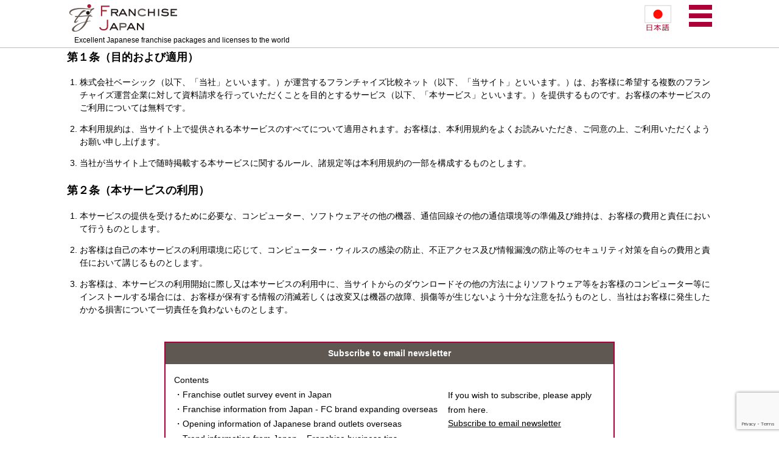

--- FILE ---
content_type: text/html; charset=UTF-8
request_url: https://franchisejapan.biz/terms/
body_size: 13375
content:
<!DOCTYPE html>
<html dir="ltr" lang="en-US" prefix="og: https://ogp.me/ns#">
<head>
    <meta charset="UTF-8">
    <!--[if IE]><meta http-equiv="X-UA-Compatible" content="IE=edge,chrome=1"><![endif]-->
    <meta name="viewport" content="width=device-width,maximum-scale=1.0,minimum-scale=1.0,user-scalable=no">
    
        <link rel="shortcut icon" href="https://franchisejapan.biz/wp-content/themes/fcj_original/images/favicon48_v2.ico" />
    <link rel="stylesheet" href="https://franchisejapan.biz/wp-content/themes/fcj_original/css/reset.css" media="screen">
    <link rel="stylesheet" href="https://franchisejapan.biz/wp-content/themes/fcj_original/css/style.css?0017" media="screen">
    <link rel="stylesheet" href="https://franchisejapan.biz/wp-content/themes/fcj_original/css/jquery.bxslider.css" media="screen">
    <link rel="stylesheet" href="https://franchisejapan.biz/wp-content/themes/fcj_original/css/animate.min.css" media="screen">
	<link rel="stylesheet" href="https://franchisejapan.biz/wp-content/themes/fcj_original/style.css" media="screen">

    <meta property="og:title" content="Terms of service | Franchise JAPANFranchise JAPAN" />
    <meta property="og:type" content="website" />
    <meta property="fb:app_id" content="" />
    <meta property="og:image" content="https://franchisejapan.biz/wp-content/themes/fcj_original/images/og_image.jpg?0001" />
    <meta property="og:url" content="https://franchisejapan.biz" />
    <!-- <meta property="og:url" content="" /> -->
    <meta property="og:site_name" content="Franchise JAPAN" />
    <meta property="og:description" content="Excelent Japanese franchise packages and licenses to the world." />

    <meta name="twitter:card" content="summary" />
    <meta name="twitter:title" content="Terms of service | Franchise JAPANFranchise JAPAN" />
    <meta name="twitter:description" content="Excellent Japanese franchise packages and licenses to the world." />
    <meta name="twitter:image" content="https://franchisejapan.biz/wp-content/themes/fcj_original/images/og_image.jpg?0001" />
    <meta name="twitter:url" content="https://franchisejapan.biz" />

<!-- Google Tag Manager -->
<script>(function(w,d,s,l,i){w[l]=w[l]||[];w[l].push({'gtm.start':
new Date().getTime(),event:'gtm.js'});var f=d.getElementsByTagName(s)[0],
j=d.createElement(s),dl=l!='dataLayer'?'&l='+l:'';j.async=true;j.src=
'https://www.googletagmanager.com/gtm.js?id='+i+dl;f.parentNode.insertBefore(j,f);
})(window,document,'script','dataLayer','GTM-NSSNT2C');</script>
<!-- End Google Tag Manager -->

    	<style>img:is([sizes="auto" i], [sizes^="auto," i]) { contain-intrinsic-size: 3000px 1500px }</style>
	
		<!-- All in One SEO 4.7.7 - aioseo.com -->
		<title>Terms of service | Franchise JAPAN</title>
	<meta name="description" content="第１条（目的および適用） 株式会社ベーシック（以下、「当社」といいます。）が運営するフランチャイズ比較ネット（以下、「当サイト」といいます。）は、お客様に希望する複数のフランチャイズ運営企業に対して資料請求を行っていただくことを目的とするサービス（以下、「本サービス」といいます。）を提供するものです。お客様の本サービスのご利用については無料です。 本利用規約は、当サイト上で提供される本サービスのすべてについて適用されます。お客様は、本利用規約をよくお読みいただき、ご同意の上、ご利用いただくようお願い申し上げます。 当社が当サイト上で随時掲載する本サービスに関するルール、諸規定等は本利用規約の一部を構成するものとします。 第２条（本サービスの利用） 本サービスの提供を受けるために必要な、コンピューター、ソフトウェアその他の機器、通信回線その他の通信環境等の準備及び維持は、お客様の費用と責任において行うものとします。 お客様は自己の本サービスの利用環境に応じて、コンピューター・ウィルスの感染の防止、不正アクセス及び情報漏洩の防止等のセキュリティ対策を自らの費用と責任において講じるものとします。 お客様は、本サービスの利用開始に際し又は本サービスの利用中に、当サイトからのダウンロードその他の方法によりソフトウェア等をお客様のコンピューター等にインストールする場合には、お客様が保有する情報の消滅若しくは改変又は機器の故障、損傷等が生じないよう十分な注意を払うものとし、当社はお客様に発生したかかる損害について一切責任を負わないものとします。" />
	<meta name="robots" content="max-image-preview:large" />
	<link rel="canonical" href="https://franchisejapan.biz/terms/" />
	<meta name="generator" content="All in One SEO (AIOSEO) 4.7.7" />
		<meta property="og:locale" content="en_US" />
		<meta property="og:site_name" content="Franchise JAPAN | Excellent Japanese franchise packages and licenses to the world." />
		<meta property="og:type" content="article" />
		<meta property="og:title" content="Terms of service | Franchise JAPAN" />
		<meta property="og:description" content="第１条（目的および適用） 株式会社ベーシック（以下、「当社」といいます。）が運営するフランチャイズ比較ネット（以下、「当サイト」といいます。）は、お客様に希望する複数のフランチャイズ運営企業に対して資料請求を行っていただくことを目的とするサービス（以下、「本サービス」といいます。）を提供するものです。お客様の本サービスのご利用については無料です。 本利用規約は、当サイト上で提供される本サービスのすべてについて適用されます。お客様は、本利用規約をよくお読みいただき、ご同意の上、ご利用いただくようお願い申し上げます。 当社が当サイト上で随時掲載する本サービスに関するルール、諸規定等は本利用規約の一部を構成するものとします。 第２条（本サービスの利用） 本サービスの提供を受けるために必要な、コンピューター、ソフトウェアその他の機器、通信回線その他の通信環境等の準備及び維持は、お客様の費用と責任において行うものとします。 お客様は自己の本サービスの利用環境に応じて、コンピューター・ウィルスの感染の防止、不正アクセス及び情報漏洩の防止等のセキュリティ対策を自らの費用と責任において講じるものとします。 お客様は、本サービスの利用開始に際し又は本サービスの利用中に、当サイトからのダウンロードその他の方法によりソフトウェア等をお客様のコンピューター等にインストールする場合には、お客様が保有する情報の消滅若しくは改変又は機器の故障、損傷等が生じないよう十分な注意を払うものとし、当社はお客様に発生したかかる損害について一切責任を負わないものとします。" />
		<meta property="og:url" content="https://franchisejapan.biz/terms/" />
		<meta property="article:published_time" content="2016-10-31T06:00:29+00:00" />
		<meta property="article:modified_time" content="2016-11-24T06:02:52+00:00" />
		<meta name="twitter:card" content="summary_large_image" />
		<meta name="twitter:title" content="Terms of service | Franchise JAPAN" />
		<meta name="twitter:description" content="第１条（目的および適用） 株式会社ベーシック（以下、「当社」といいます。）が運営するフランチャイズ比較ネット（以下、「当サイト」といいます。）は、お客様に希望する複数のフランチャイズ運営企業に対して資料請求を行っていただくことを目的とするサービス（以下、「本サービス」といいます。）を提供するものです。お客様の本サービスのご利用については無料です。 本利用規約は、当サイト上で提供される本サービスのすべてについて適用されます。お客様は、本利用規約をよくお読みいただき、ご同意の上、ご利用いただくようお願い申し上げます。 当社が当サイト上で随時掲載する本サービスに関するルール、諸規定等は本利用規約の一部を構成するものとします。 第２条（本サービスの利用） 本サービスの提供を受けるために必要な、コンピューター、ソフトウェアその他の機器、通信回線その他の通信環境等の準備及び維持は、お客様の費用と責任において行うものとします。 お客様は自己の本サービスの利用環境に応じて、コンピューター・ウィルスの感染の防止、不正アクセス及び情報漏洩の防止等のセキュリティ対策を自らの費用と責任において講じるものとします。 お客様は、本サービスの利用開始に際し又は本サービスの利用中に、当サイトからのダウンロードその他の方法によりソフトウェア等をお客様のコンピューター等にインストールする場合には、お客様が保有する情報の消滅若しくは改変又は機器の故障、損傷等が生じないよう十分な注意を払うものとし、当社はお客様に発生したかかる損害について一切責任を負わないものとします。" />
		<script type="application/ld+json" class="aioseo-schema">
			{"@context":"https:\/\/schema.org","@graph":[{"@type":"BreadcrumbList","@id":"https:\/\/franchisejapan.biz\/terms\/#breadcrumblist","itemListElement":[{"@type":"ListItem","@id":"https:\/\/franchisejapan.biz\/#listItem","position":1,"name":"Home","item":"https:\/\/franchisejapan.biz\/","nextItem":{"@type":"ListItem","@id":"https:\/\/franchisejapan.biz\/terms\/#listItem","name":"Terms of service"}},{"@type":"ListItem","@id":"https:\/\/franchisejapan.biz\/terms\/#listItem","position":2,"name":"Terms of service","previousItem":{"@type":"ListItem","@id":"https:\/\/franchisejapan.biz\/#listItem","name":"Home"}}]},{"@type":"Organization","@id":"https:\/\/franchisejapan.biz\/#organization","name":"Franchise JAPAN","description":"Excellent Japanese franchise packages and licenses to the world.","url":"https:\/\/franchisejapan.biz\/"},{"@type":"WebPage","@id":"https:\/\/franchisejapan.biz\/terms\/#webpage","url":"https:\/\/franchisejapan.biz\/terms\/","name":"Terms of service | Franchise JAPAN","description":"\u7b2c\uff11\u6761\uff08\u76ee\u7684\u304a\u3088\u3073\u9069\u7528\uff09 \u682a\u5f0f\u4f1a\u793e\u30d9\u30fc\u30b7\u30c3\u30af\uff08\u4ee5\u4e0b\u3001\u300c\u5f53\u793e\u300d\u3068\u3044\u3044\u307e\u3059\u3002\uff09\u304c\u904b\u55b6\u3059\u308b\u30d5\u30e9\u30f3\u30c1\u30e3\u30a4\u30ba\u6bd4\u8f03\u30cd\u30c3\u30c8\uff08\u4ee5\u4e0b\u3001\u300c\u5f53\u30b5\u30a4\u30c8\u300d\u3068\u3044\u3044\u307e\u3059\u3002\uff09\u306f\u3001\u304a\u5ba2\u69d8\u306b\u5e0c\u671b\u3059\u308b\u8907\u6570\u306e\u30d5\u30e9\u30f3\u30c1\u30e3\u30a4\u30ba\u904b\u55b6\u4f01\u696d\u306b\u5bfe\u3057\u3066\u8cc7\u6599\u8acb\u6c42\u3092\u884c\u3063\u3066\u3044\u305f\u3060\u304f\u3053\u3068\u3092\u76ee\u7684\u3068\u3059\u308b\u30b5\u30fc\u30d3\u30b9\uff08\u4ee5\u4e0b\u3001\u300c\u672c\u30b5\u30fc\u30d3\u30b9\u300d\u3068\u3044\u3044\u307e\u3059\u3002\uff09\u3092\u63d0\u4f9b\u3059\u308b\u3082\u306e\u3067\u3059\u3002\u304a\u5ba2\u69d8\u306e\u672c\u30b5\u30fc\u30d3\u30b9\u306e\u3054\u5229\u7528\u306b\u3064\u3044\u3066\u306f\u7121\u6599\u3067\u3059\u3002 \u672c\u5229\u7528\u898f\u7d04\u306f\u3001\u5f53\u30b5\u30a4\u30c8\u4e0a\u3067\u63d0\u4f9b\u3055\u308c\u308b\u672c\u30b5\u30fc\u30d3\u30b9\u306e\u3059\u3079\u3066\u306b\u3064\u3044\u3066\u9069\u7528\u3055\u308c\u307e\u3059\u3002\u304a\u5ba2\u69d8\u306f\u3001\u672c\u5229\u7528\u898f\u7d04\u3092\u3088\u304f\u304a\u8aad\u307f\u3044\u305f\u3060\u304d\u3001\u3054\u540c\u610f\u306e\u4e0a\u3001\u3054\u5229\u7528\u3044\u305f\u3060\u304f\u3088\u3046\u304a\u9858\u3044\u7533\u3057\u4e0a\u3052\u307e\u3059\u3002 \u5f53\u793e\u304c\u5f53\u30b5\u30a4\u30c8\u4e0a\u3067\u968f\u6642\u63b2\u8f09\u3059\u308b\u672c\u30b5\u30fc\u30d3\u30b9\u306b\u95a2\u3059\u308b\u30eb\u30fc\u30eb\u3001\u8af8\u898f\u5b9a\u7b49\u306f\u672c\u5229\u7528\u898f\u7d04\u306e\u4e00\u90e8\u3092\u69cb\u6210\u3059\u308b\u3082\u306e\u3068\u3057\u307e\u3059\u3002 \u7b2c\uff12\u6761\uff08\u672c\u30b5\u30fc\u30d3\u30b9\u306e\u5229\u7528\uff09 \u672c\u30b5\u30fc\u30d3\u30b9\u306e\u63d0\u4f9b\u3092\u53d7\u3051\u308b\u305f\u3081\u306b\u5fc5\u8981\u306a\u3001\u30b3\u30f3\u30d4\u30e5\u30fc\u30bf\u30fc\u3001\u30bd\u30d5\u30c8\u30a6\u30a7\u30a2\u305d\u306e\u4ed6\u306e\u6a5f\u5668\u3001\u901a\u4fe1\u56de\u7dda\u305d\u306e\u4ed6\u306e\u901a\u4fe1\u74b0\u5883\u7b49\u306e\u6e96\u5099\u53ca\u3073\u7dad\u6301\u306f\u3001\u304a\u5ba2\u69d8\u306e\u8cbb\u7528\u3068\u8cac\u4efb\u306b\u304a\u3044\u3066\u884c\u3046\u3082\u306e\u3068\u3057\u307e\u3059\u3002 \u304a\u5ba2\u69d8\u306f\u81ea\u5df1\u306e\u672c\u30b5\u30fc\u30d3\u30b9\u306e\u5229\u7528\u74b0\u5883\u306b\u5fdc\u3058\u3066\u3001\u30b3\u30f3\u30d4\u30e5\u30fc\u30bf\u30fc\u30fb\u30a6\u30a3\u30eb\u30b9\u306e\u611f\u67d3\u306e\u9632\u6b62\u3001\u4e0d\u6b63\u30a2\u30af\u30bb\u30b9\u53ca\u3073\u60c5\u5831\u6f0f\u6d29\u306e\u9632\u6b62\u7b49\u306e\u30bb\u30ad\u30e5\u30ea\u30c6\u30a3\u5bfe\u7b56\u3092\u81ea\u3089\u306e\u8cbb\u7528\u3068\u8cac\u4efb\u306b\u304a\u3044\u3066\u8b1b\u3058\u308b\u3082\u306e\u3068\u3057\u307e\u3059\u3002 \u304a\u5ba2\u69d8\u306f\u3001\u672c\u30b5\u30fc\u30d3\u30b9\u306e\u5229\u7528\u958b\u59cb\u306b\u969b\u3057\u53c8\u306f\u672c\u30b5\u30fc\u30d3\u30b9\u306e\u5229\u7528\u4e2d\u306b\u3001\u5f53\u30b5\u30a4\u30c8\u304b\u3089\u306e\u30c0\u30a6\u30f3\u30ed\u30fc\u30c9\u305d\u306e\u4ed6\u306e\u65b9\u6cd5\u306b\u3088\u308a\u30bd\u30d5\u30c8\u30a6\u30a7\u30a2\u7b49\u3092\u304a\u5ba2\u69d8\u306e\u30b3\u30f3\u30d4\u30e5\u30fc\u30bf\u30fc\u7b49\u306b\u30a4\u30f3\u30b9\u30c8\u30fc\u30eb\u3059\u308b\u5834\u5408\u306b\u306f\u3001\u304a\u5ba2\u69d8\u304c\u4fdd\u6709\u3059\u308b\u60c5\u5831\u306e\u6d88\u6ec5\u82e5\u3057\u304f\u306f\u6539\u5909\u53c8\u306f\u6a5f\u5668\u306e\u6545\u969c\u3001\u640d\u50b7\u7b49\u304c\u751f\u3058\u306a\u3044\u3088\u3046\u5341\u5206\u306a\u6ce8\u610f\u3092\u6255\u3046\u3082\u306e\u3068\u3057\u3001\u5f53\u793e\u306f\u304a\u5ba2\u69d8\u306b\u767a\u751f\u3057\u305f\u304b\u304b\u308b\u640d\u5bb3\u306b\u3064\u3044\u3066\u4e00\u5207\u8cac\u4efb\u3092\u8ca0\u308f\u306a\u3044\u3082\u306e\u3068\u3057\u307e\u3059\u3002","inLanguage":"en-US","isPartOf":{"@id":"https:\/\/franchisejapan.biz\/#website"},"breadcrumb":{"@id":"https:\/\/franchisejapan.biz\/terms\/#breadcrumblist"},"datePublished":"2016-10-31T15:00:29+09:00","dateModified":"2016-11-24T15:02:52+09:00"},{"@type":"WebSite","@id":"https:\/\/franchisejapan.biz\/#website","url":"https:\/\/franchisejapan.biz\/","name":"Franchise JAPAN","description":"Excellent Japanese franchise packages and licenses to the world.","inLanguage":"en-US","publisher":{"@id":"https:\/\/franchisejapan.biz\/#organization"}}]}
		</script>
		<!-- All in One SEO -->

<link rel='dns-prefetch' href='//ajax.googleapis.com' />
<link rel="alternate" type="application/rss+xml" title="Franchise JAPAN &raquo; Feed" href="https://franchisejapan.biz/feed/" />
<link rel="alternate" type="application/rss+xml" title="Franchise JAPAN &raquo; Comments Feed" href="https://franchisejapan.biz/comments/feed/" />
<link rel='stylesheet' id='wp-block-library-css' href='https://franchisejapan.biz/wp-includes/css/dist/block-library/style.min.css?ver=6.7.4' type='text/css' media='all' />
<style id='classic-theme-styles-inline-css' type='text/css'>
/*! This file is auto-generated */
.wp-block-button__link{color:#fff;background-color:#32373c;border-radius:9999px;box-shadow:none;text-decoration:none;padding:calc(.667em + 2px) calc(1.333em + 2px);font-size:1.125em}.wp-block-file__button{background:#32373c;color:#fff;text-decoration:none}
</style>
<style id='global-styles-inline-css' type='text/css'>
:root{--wp--preset--aspect-ratio--square: 1;--wp--preset--aspect-ratio--4-3: 4/3;--wp--preset--aspect-ratio--3-4: 3/4;--wp--preset--aspect-ratio--3-2: 3/2;--wp--preset--aspect-ratio--2-3: 2/3;--wp--preset--aspect-ratio--16-9: 16/9;--wp--preset--aspect-ratio--9-16: 9/16;--wp--preset--color--black: #000000;--wp--preset--color--cyan-bluish-gray: #abb8c3;--wp--preset--color--white: #ffffff;--wp--preset--color--pale-pink: #f78da7;--wp--preset--color--vivid-red: #cf2e2e;--wp--preset--color--luminous-vivid-orange: #ff6900;--wp--preset--color--luminous-vivid-amber: #fcb900;--wp--preset--color--light-green-cyan: #7bdcb5;--wp--preset--color--vivid-green-cyan: #00d084;--wp--preset--color--pale-cyan-blue: #8ed1fc;--wp--preset--color--vivid-cyan-blue: #0693e3;--wp--preset--color--vivid-purple: #9b51e0;--wp--preset--gradient--vivid-cyan-blue-to-vivid-purple: linear-gradient(135deg,rgba(6,147,227,1) 0%,rgb(155,81,224) 100%);--wp--preset--gradient--light-green-cyan-to-vivid-green-cyan: linear-gradient(135deg,rgb(122,220,180) 0%,rgb(0,208,130) 100%);--wp--preset--gradient--luminous-vivid-amber-to-luminous-vivid-orange: linear-gradient(135deg,rgba(252,185,0,1) 0%,rgba(255,105,0,1) 100%);--wp--preset--gradient--luminous-vivid-orange-to-vivid-red: linear-gradient(135deg,rgba(255,105,0,1) 0%,rgb(207,46,46) 100%);--wp--preset--gradient--very-light-gray-to-cyan-bluish-gray: linear-gradient(135deg,rgb(238,238,238) 0%,rgb(169,184,195) 100%);--wp--preset--gradient--cool-to-warm-spectrum: linear-gradient(135deg,rgb(74,234,220) 0%,rgb(151,120,209) 20%,rgb(207,42,186) 40%,rgb(238,44,130) 60%,rgb(251,105,98) 80%,rgb(254,248,76) 100%);--wp--preset--gradient--blush-light-purple: linear-gradient(135deg,rgb(255,206,236) 0%,rgb(152,150,240) 100%);--wp--preset--gradient--blush-bordeaux: linear-gradient(135deg,rgb(254,205,165) 0%,rgb(254,45,45) 50%,rgb(107,0,62) 100%);--wp--preset--gradient--luminous-dusk: linear-gradient(135deg,rgb(255,203,112) 0%,rgb(199,81,192) 50%,rgb(65,88,208) 100%);--wp--preset--gradient--pale-ocean: linear-gradient(135deg,rgb(255,245,203) 0%,rgb(182,227,212) 50%,rgb(51,167,181) 100%);--wp--preset--gradient--electric-grass: linear-gradient(135deg,rgb(202,248,128) 0%,rgb(113,206,126) 100%);--wp--preset--gradient--midnight: linear-gradient(135deg,rgb(2,3,129) 0%,rgb(40,116,252) 100%);--wp--preset--font-size--small: 13px;--wp--preset--font-size--medium: 20px;--wp--preset--font-size--large: 36px;--wp--preset--font-size--x-large: 42px;--wp--preset--spacing--20: 0.44rem;--wp--preset--spacing--30: 0.67rem;--wp--preset--spacing--40: 1rem;--wp--preset--spacing--50: 1.5rem;--wp--preset--spacing--60: 2.25rem;--wp--preset--spacing--70: 3.38rem;--wp--preset--spacing--80: 5.06rem;--wp--preset--shadow--natural: 6px 6px 9px rgba(0, 0, 0, 0.2);--wp--preset--shadow--deep: 12px 12px 50px rgba(0, 0, 0, 0.4);--wp--preset--shadow--sharp: 6px 6px 0px rgba(0, 0, 0, 0.2);--wp--preset--shadow--outlined: 6px 6px 0px -3px rgba(255, 255, 255, 1), 6px 6px rgba(0, 0, 0, 1);--wp--preset--shadow--crisp: 6px 6px 0px rgba(0, 0, 0, 1);}:where(.is-layout-flex){gap: 0.5em;}:where(.is-layout-grid){gap: 0.5em;}body .is-layout-flex{display: flex;}.is-layout-flex{flex-wrap: wrap;align-items: center;}.is-layout-flex > :is(*, div){margin: 0;}body .is-layout-grid{display: grid;}.is-layout-grid > :is(*, div){margin: 0;}:where(.wp-block-columns.is-layout-flex){gap: 2em;}:where(.wp-block-columns.is-layout-grid){gap: 2em;}:where(.wp-block-post-template.is-layout-flex){gap: 1.25em;}:where(.wp-block-post-template.is-layout-grid){gap: 1.25em;}.has-black-color{color: var(--wp--preset--color--black) !important;}.has-cyan-bluish-gray-color{color: var(--wp--preset--color--cyan-bluish-gray) !important;}.has-white-color{color: var(--wp--preset--color--white) !important;}.has-pale-pink-color{color: var(--wp--preset--color--pale-pink) !important;}.has-vivid-red-color{color: var(--wp--preset--color--vivid-red) !important;}.has-luminous-vivid-orange-color{color: var(--wp--preset--color--luminous-vivid-orange) !important;}.has-luminous-vivid-amber-color{color: var(--wp--preset--color--luminous-vivid-amber) !important;}.has-light-green-cyan-color{color: var(--wp--preset--color--light-green-cyan) !important;}.has-vivid-green-cyan-color{color: var(--wp--preset--color--vivid-green-cyan) !important;}.has-pale-cyan-blue-color{color: var(--wp--preset--color--pale-cyan-blue) !important;}.has-vivid-cyan-blue-color{color: var(--wp--preset--color--vivid-cyan-blue) !important;}.has-vivid-purple-color{color: var(--wp--preset--color--vivid-purple) !important;}.has-black-background-color{background-color: var(--wp--preset--color--black) !important;}.has-cyan-bluish-gray-background-color{background-color: var(--wp--preset--color--cyan-bluish-gray) !important;}.has-white-background-color{background-color: var(--wp--preset--color--white) !important;}.has-pale-pink-background-color{background-color: var(--wp--preset--color--pale-pink) !important;}.has-vivid-red-background-color{background-color: var(--wp--preset--color--vivid-red) !important;}.has-luminous-vivid-orange-background-color{background-color: var(--wp--preset--color--luminous-vivid-orange) !important;}.has-luminous-vivid-amber-background-color{background-color: var(--wp--preset--color--luminous-vivid-amber) !important;}.has-light-green-cyan-background-color{background-color: var(--wp--preset--color--light-green-cyan) !important;}.has-vivid-green-cyan-background-color{background-color: var(--wp--preset--color--vivid-green-cyan) !important;}.has-pale-cyan-blue-background-color{background-color: var(--wp--preset--color--pale-cyan-blue) !important;}.has-vivid-cyan-blue-background-color{background-color: var(--wp--preset--color--vivid-cyan-blue) !important;}.has-vivid-purple-background-color{background-color: var(--wp--preset--color--vivid-purple) !important;}.has-black-border-color{border-color: var(--wp--preset--color--black) !important;}.has-cyan-bluish-gray-border-color{border-color: var(--wp--preset--color--cyan-bluish-gray) !important;}.has-white-border-color{border-color: var(--wp--preset--color--white) !important;}.has-pale-pink-border-color{border-color: var(--wp--preset--color--pale-pink) !important;}.has-vivid-red-border-color{border-color: var(--wp--preset--color--vivid-red) !important;}.has-luminous-vivid-orange-border-color{border-color: var(--wp--preset--color--luminous-vivid-orange) !important;}.has-luminous-vivid-amber-border-color{border-color: var(--wp--preset--color--luminous-vivid-amber) !important;}.has-light-green-cyan-border-color{border-color: var(--wp--preset--color--light-green-cyan) !important;}.has-vivid-green-cyan-border-color{border-color: var(--wp--preset--color--vivid-green-cyan) !important;}.has-pale-cyan-blue-border-color{border-color: var(--wp--preset--color--pale-cyan-blue) !important;}.has-vivid-cyan-blue-border-color{border-color: var(--wp--preset--color--vivid-cyan-blue) !important;}.has-vivid-purple-border-color{border-color: var(--wp--preset--color--vivid-purple) !important;}.has-vivid-cyan-blue-to-vivid-purple-gradient-background{background: var(--wp--preset--gradient--vivid-cyan-blue-to-vivid-purple) !important;}.has-light-green-cyan-to-vivid-green-cyan-gradient-background{background: var(--wp--preset--gradient--light-green-cyan-to-vivid-green-cyan) !important;}.has-luminous-vivid-amber-to-luminous-vivid-orange-gradient-background{background: var(--wp--preset--gradient--luminous-vivid-amber-to-luminous-vivid-orange) !important;}.has-luminous-vivid-orange-to-vivid-red-gradient-background{background: var(--wp--preset--gradient--luminous-vivid-orange-to-vivid-red) !important;}.has-very-light-gray-to-cyan-bluish-gray-gradient-background{background: var(--wp--preset--gradient--very-light-gray-to-cyan-bluish-gray) !important;}.has-cool-to-warm-spectrum-gradient-background{background: var(--wp--preset--gradient--cool-to-warm-spectrum) !important;}.has-blush-light-purple-gradient-background{background: var(--wp--preset--gradient--blush-light-purple) !important;}.has-blush-bordeaux-gradient-background{background: var(--wp--preset--gradient--blush-bordeaux) !important;}.has-luminous-dusk-gradient-background{background: var(--wp--preset--gradient--luminous-dusk) !important;}.has-pale-ocean-gradient-background{background: var(--wp--preset--gradient--pale-ocean) !important;}.has-electric-grass-gradient-background{background: var(--wp--preset--gradient--electric-grass) !important;}.has-midnight-gradient-background{background: var(--wp--preset--gradient--midnight) !important;}.has-small-font-size{font-size: var(--wp--preset--font-size--small) !important;}.has-medium-font-size{font-size: var(--wp--preset--font-size--medium) !important;}.has-large-font-size{font-size: var(--wp--preset--font-size--large) !important;}.has-x-large-font-size{font-size: var(--wp--preset--font-size--x-large) !important;}
:where(.wp-block-post-template.is-layout-flex){gap: 1.25em;}:where(.wp-block-post-template.is-layout-grid){gap: 1.25em;}
:where(.wp-block-columns.is-layout-flex){gap: 2em;}:where(.wp-block-columns.is-layout-grid){gap: 2em;}
:root :where(.wp-block-pullquote){font-size: 1.5em;line-height: 1.6;}
</style>
<link rel='stylesheet' id='contact-form-7-css' href='https://franchisejapan.biz/wp-content/plugins/contact-form-7/includes/css/styles.css?ver=6.0.2' type='text/css' media='all' />
<link rel='stylesheet' id='cf7msm_styles-css' href='https://franchisejapan.biz/wp-content/plugins/contact-form-7-multi-step-module/resources/cf7msm.css?ver=4.4.1' type='text/css' media='all' />
<link rel='stylesheet' id='wp-pagenavi-css' href='https://franchisejapan.biz/wp-content/plugins/wp-pagenavi/pagenavi-css.css?ver=2.70' type='text/css' media='all' />
<script type="text/javascript" src="https://franchisejapan.biz/wp-includes/js/jquery/jquery.min.js?ver=3.7.1" id="jquery-core-js"></script>
<script type="text/javascript" src="https://franchisejapan.biz/wp-includes/js/jquery/jquery-migrate.min.js?ver=3.4.1" id="jquery-migrate-js"></script>
<script type="text/javascript" src="https://ajax.googleapis.com/ajax/libs/jquery/3.6.0/jquery.min.js?ver=6.7.4" id="jQuery_cdn-js"></script>
<link rel="https://api.w.org/" href="https://franchisejapan.biz/wp-json/" /><link rel="alternate" title="JSON" type="application/json" href="https://franchisejapan.biz/wp-json/wp/v2/pages/72" /><link rel="EditURI" type="application/rsd+xml" title="RSD" href="https://franchisejapan.biz/xmlrpc.php?rsd" />
<meta name="generator" content="WordPress 6.7.4" />
<link rel='shortlink' href='https://franchisejapan.biz/?p=72' />
<link rel="alternate" title="oEmbed (JSON)" type="application/json+oembed" href="https://franchisejapan.biz/wp-json/oembed/1.0/embed?url=https%3A%2F%2Ffranchisejapan.biz%2Fterms%2F" />
<link rel="alternate" title="oEmbed (XML)" type="text/xml+oembed" href="https://franchisejapan.biz/wp-json/oembed/1.0/embed?url=https%3A%2F%2Ffranchisejapan.biz%2Fterms%2F&#038;format=xml" />
<style type="text/css">.recentcomments a{display:inline !important;padding:0 !important;margin:0 !important;}</style><link rel="icon" href="https://franchisejapan.biz/wp-content/uploads/2017/10/siteicon128.jpg" sizes="32x32" />
<link rel="icon" href="https://franchisejapan.biz/wp-content/uploads/2017/10/siteicon128.jpg" sizes="192x192" />
<link rel="apple-touch-icon" href="https://franchisejapan.biz/wp-content/uploads/2017/10/siteicon128.jpg" />
<meta name="msapplication-TileImage" content="https://franchisejapan.biz/wp-content/uploads/2017/10/siteicon128.jpg" />
		<style type="text/css" id="wp-custom-css">
			/*
 * ContactFormカスタマイズ
 * 
 * */
table.CF7_table{
	width:90%;
	margin:0 auto;
	border: 3px solid #e5e5e5;
}

table.CF7_table tr{
	border-top: 1px solid #e5e5e5;
}

/*入力欄*/
.CF7_table input, .CF7_table textarea {
	border: 1px solid #d8d8d8;
	width: 100%;  /* ながさ　*/
}

.CF7_table ::placeholder {
	color:#797979;
	width: 100%;  /* ながさ　*/
}

/*「必須」文字*/
.CF7_req{
	font-size:.9em;
	padding: 5px;
	background-color:#9c1f3c;/* 赤*/
	color: #fff;
	border-radius: 3px;
	margin-right:1em;
}

/*「任意」文字*/
.CF7_unreq{
	font-size:.9em;
	padding: 5px;
	background: #bdbdbd;/*グレー*/
	color: #fff;
	border-radius: 3px;
	margin-right:1em;
}

/* タイトル列 */
@media screen and (min-width: 768px){
	.CF7_table th{
	width:30%;/*横幅*/
	background-color:#ebedf5;/*ブルーグレー*/
	text-align:left!important;
 
	}	
	.CF7_table td{ 
  
	text-align:left!important;
 
	}	
}

/* レスポンシブ */
@media screen and (max-width: 768px){
	table.CF7_table{
	width:95%;
}
.CF7_table tr, .CF7_table td, .CF7_table th{
	display: block;
	width: 100%;
line-height:2.5em;
}
.CF7_table th{
	background-color:#ebedf5;
	text-align:left!important;
	padding:5px!important;
}

.CF7_table td{
	padding:5px!important;
}
}

/* 「Back」ボタン */
.wpcf7 input.wpcf7-previous {
	background-color:#999;/*ブルーグレー*/
	border:0;
	color:#fff;
	font-size:1.2em;
	font-weight:bold;
	margin:0 auto;
		padding:10px 20px!important;
}
 

/* 「送信する」ボタン */
.wpcf7 input.wpcf7-submit {
	background-color:#9c1f3c;/* 赤*/
	border:0;
	color:#fff;
	font-size:1.2em;
	font-weight:bold;
	margin:0 auto;
		padding:10px 20px!important;
}

.CF7_btn{
	text-align:center;
	margin-top:20px;
}

.wpcf7-spinner{
	width:0;
	margin:0;
}


/******************************/





body.home #homeMainCont .wrap_clm01 ul.mainClm > li:nth-child(1) {
    width: 100%;
    padding-right: 0;
}
body.home #homeMainCont .wrap_clm01 ul.mainClm .bx-viewport {
	width: 60%!important;
    margin: 0px auto!important;
}

body.home #homeMainCont .wrap_franchiser ul.franchiserList > li.li_left {
    width: 100%!important;
    padding-right: 0!important;
}
body.home #homeMainCont .wrap_successstory ul.contClm > li{
	width: 100%!important;
}
ul.ListStory {
display:-webkit-box;
display:-moz-box;
display:-ms-box;
display:-webkit-flexbox;
display:-moz-flexbox;
display:-ms-flexbox;
display:-webkit-flex;
display:-moz-flex;
display:-ms-flex;
display:flex;
-webkit-box-lines:multiple;
-moz-box-lines:multiple;
-webkit-flex-wrap:wrap;
-moz-flex-wrap:wrap;
-ms-flex-wrap:wrap;
flex-wrap:wrap;
}
ul.ListStory li {
	width: 49%;
    margin-bottom: 20px;
    border: 1px solid rgb(173, 0, 57);
    padding: 25px;
}
ul.ListStory li:nth-child(even) {

}
ul.ListStory li:nth-child(odd) {;
	margin-right: 2%;
}
ul.ListStory li h3 {
	background-color: #ad0039;
    color: #fff;
    padding: 2px 5px 2px 10px;
    font-weight: normal;
}
ul.ListStory li h4 {
	color: rgb(173, 0, 57);
    font-weight: bold;
    font-size: 20px;
    margin-bottom: 10px;
}
ul.ListStory li p {}
ul.ListStory li p.images {
    float: left;
    width: 30%;
}
ul.ListStory li p.catch {
	float: right;
    width: 70%;
}
ul.ListStory li a.more {
float: right;
    width: 70%;
    text-align: right;
    color: rgb(173, 0, 57);
}
.fcsCmnBtn.mb {
    margin-top: 20px;
}
@media (max-width: 767px){
	ul.ListStory li {
		padding: 20px 20px 10px 20px;
	}
	ul.ListStory li h4 {
		font-size: 17px;
    	line-height: 120%;
    	margin-bottom: 10px;
	}
	ul.ListStory li p.images,
	ul.ListStory li p.catch {
		float: none;
    	width: 100%;
	}
	ul.ListStory li p.images {
		margin-bottom:10px;
	}
	ul.ListStory li p,
	ul.ListStory li pre {
		line-height:120%;
	}
}
		</style>
		<!-- ## NXS/OG ## --><!-- ## NXSOGTAGS ## --><!-- ## NXS/OG ## -->
        <!--script src="//ajax.googleapis.com/ajax/libs/jquery/1.11.1/jquery.min.js"></script-->
    <script type="text/javascript" src="https://franchisejapan.biz/wp-content/themes/fcj_original/js/jquery.matchHeight-min.js"></script>
    <script type="text/javascript" src="https://franchisejapan.biz/wp-content/themes/fcj_original/js/jquery.bxslider.min.js"></script>
    <script type="text/javascript" src="https://franchisejapan.biz/wp-content/themes/fcj_original/js/jquery.easing.1.3.js"></script>
    <script type="text/javascript" src="https://franchisejapan.biz/wp-content/themes/fcj_original/js/common.js?0007"></script>

<script>
	
  (function(i,s,o,g,r,a,m){i['GoogleAnalyticsObject']=r;i[r]=i[r]||function(){
  (i[r].q=i[r].q||[]).push(arguments)},i[r].l=1*new Date();a=s.createElement(o),
  m=s.getElementsByTagName(o)[0];a.async=1;a.src=g;m.parentNode.insertBefore(a,m)
  })(window,document,'script','https://www.google-analytics.com/analytics.js','ga');

  ga('create', 'UA-85370714-1', 'auto');
  ga('send', 'pageview');

</script>
	<!-- Google tag (gtag.js) -->
<script async 
src="https://www.googletagmanager.com/gtag/js?id=AW-11115601336"></script>
<script>
  window.dataLayer = window.dataLayer || [];
  function gtag(){dataLayer.push(arguments);}
  gtag('js', new Date());

  gtag('config', 'AW-11115601336');
</script>

</head>
<body class="page-template-default page page-id-72 slug-terms posttype-page">
<!-- Google Tag Manager (noscript) -->
<noscript><iframe src="https://www.googletagmanager.com/ns.html?id=GTM-NSSNT2C"
height="0" width="0" 
style="display:none;visibility:hidden"></iframe></noscript>
<!-- End Google Tag Manager (noscript) -->
<div id="pageCover"></div>

<header>
    <div class="main_inner cf">
                <div class="cont left logo">
            <a href="https://franchisejapan.biz"><img src="https://franchisejapan.biz/wp-content/themes/fcj_original/images/common/logo_fcs_v2.gif" alt="Franchise Japan"></a>
        </div>
                
        <div class="cont right btn_menu">
            <a href="javascript:void(0);" id="openRightNavi"><img src="https://franchisejapan.biz/wp-content/themes/fcj_original/images/common/head_icon_menu_v2.gif" alt="Excelent Japanese franchise packages and licenses to the world."></a>
        </div>
        <div class="cont right btn_menu">
            <a href="http://franchisejpn.com/" target="_blank"><img src="https://franchisejapan.biz/wp-content/themes/fcj_original/images/common/head_icon_jpsite.gif" alt="日本語サイト"></a>
        </div>
        <!-- <div class="cont exBtn02">
            <p class="fcsCmnBtn"><a href="/for-media/">To the press ▶</a></p>
        </div> -->
                <!-- <div class="cont exBtn01">
            <p class="view_pc"><a href="/for-japanesereader/"><img src="/images/for_japanesereader/head_btn_ex01.jpg" alt="For Japanese reader"></a></p>
            <p class="view_sp"><a href="/for-japanesereader/"><img src="/images/for_japanesereader/head_btn_ex01_sp.jpg" alt="For Japanese reader"></a></p>
        </div> -->
                            </div>
    <div class="txt_catch">Excellent Japanese franchise packages and licenses to the world</div>
    <!--div class="btn_ex">
        <a href="https://franchisejapan.biz/overseas-contacts/">Overseas contacts &gt;</a>
        <a href="https://franchisejapan.biz/recruit/">Recruit &gt;</a>
    </div-->
</header>


<nav id="leftNavi">
    <div class="main_inner"></div>
</nav>

<nav id="rightNavi">
    <div class="main_inner">
        <ul class="floatList menuList cf">
            <li><a href="https://franchisejapan.biz">Home</a></li>
            <!-- <li><a href="/faq/">FAQ</a></li> -->
            <li><a href="https://franchisejapan.biz/about-site/">About this site</a></li>
            <li><a href="https://franchisejapan.biz/company/">About Us</a></li>
            <li><a href="https://franchisejapan.biz/about-advertising/">About Advertising</a></li>
            <li><a href="https://franchisejapan.biz/franchiser2/">Franchisors</a></li>
            <li><a href="https://franchisejapan.biz/story/">Story Behind the Success</a></li>
            <li><a href="https://franchisejapan.biz/story_franchisee/">Franchisee Success Story</a></li>
            <li><a href="https://franchisejapan.biz/fc_magazine/">Franchise Information</a></li>
            <li><a href="https://franchisejapan.biz/privacy/">Privacy policy</a></li>
            <li><a href="https://franchisejapan.biz/terms-of-use/">Terms of Use</a></li>
            <li><a href="https://franchisejapan.biz/ma_croom/">M&amp;A Consulting Room</a></li>
            <li><a href="https://franchisejapan.biz/contact/">Contact</a></li>
            <li><a href="https://franchisejapan.biz/overseas-contacts/">Overseas contacts</a></li>
            <!--li><a href="https://franchisejapan.biz/recruit/">Recruit</a></li-->
            <!-- <li class="menu-active"><a href="/for-japanesereader/">For Japanese reader ▶</a></li> -->
            <li class="menu-active"><a href="https://franchisejapan.biz/for-media/">To the press ▶</a></li>
            <li>
                <ul class="floatList snsClm mt1rem cf">
                    <li><a href="https://www.facebook.com/franchisejpn/" target="_blank"><img src="https://franchisejapan.biz/wp-content/themes/fcj_original/images/common/icon_fb.gif"></a></li>
                    <li><a href="https://twitter.com/franchise_japan" target="_blank"><img src="https://franchisejapan.biz/wp-content/themes/fcj_original/images/common/icon_tw.gif"></a></li>
                </ul>
            </li>
        </ul>
    </div>
</nav>

<div id="mainWrap">
<section id="breadcrumb">
    <div class="main_inner">
        <div class="breadcrumbs"></div>
    </div>
</section>

<div id="mainCont">
    <div class="main_inner cf">
        <article>
                                                <h2>Terms of service</h2>
                    <div class="cont_main">
    <h3>第１条（目的および適用）</h3>
    <ul class="termsList ls_decimal">
        <li>株式会社ベーシック（以下、「当社」といいます。）が運営するフランチャイズ比較ネット（以下、「当サイト」といいます。）は、お客様に希望する複数のフランチャイズ運営企業に対して資料請求を行っていただくことを目的とするサービス（以下、「本サービス」といいます。）を提供するものです。お客様の本サービスのご利用については無料です。</li>
        <li>本利用規約は、当サイト上で提供される本サービスのすべてについて適用されます。お客様は、本利用規約をよくお読みいただき、ご同意の上、ご利用いただくようお願い申し上げます。</li>
        <li>当社が当サイト上で随時掲載する本サービスに関するルール、諸規定等は本利用規約の一部を構成するものとします。</li>
    </ul>
    <br>
    <h3>第２条（本サービスの利用）</h3>
    <ul class="termsList ls_decimal">
        <li>本サービスの提供を受けるために必要な、コンピューター、ソフトウェアその他の機器、通信回線その他の通信環境等の準備及び維持は、お客様の費用と責任において行うものとします。</li>
        <li>お客様は自己の本サービスの利用環境に応じて、コンピューター・ウィルスの感染の防止、不正アクセス及び情報漏洩の防止等のセキュリティ対策を自らの費用と責任において講じるものとします。</li>
        <li>お客様は、本サービスの利用開始に際し又は本サービスの利用中に、当サイトからのダウンロードその他の方法によりソフトウェア等をお客様のコンピューター等にインストールする場合には、お客様が保有する情報の消滅若しくは改変又は機器の故障、損傷等が生じないよう十分な注意を払うものとし、当社はお客様に発生したかかる損害について一切責任を負わないものとします。</li>
    </ul>
</div>                                    </article>
            </div>
</div>

</div>

<footer>
    <div class="main_inner">
                <div class="box_mm mb2rem cf">
            <table class="mainClm">
                <tr>
                    <th class="row_ttl">Subscribe to email newsletter</th>
                </tr>
                <tr>
                    <td class="row_main">
                        <table class="dtlClm">
                            <tr>
                                <td class="clm_dtl">
                                    <p>Contents<br>
                                    ・Franchise outlet survey event in Japan<br>
                                    ・Franchise information from Japan - FC brand expanding overseas<br>
                                    ・Opening information of Japanese brand outlets overseas<br>
                                    ・Trend information from Japan – Franchise business tips</p>
                                </td>
                                <td class="clm_form">
                                    <p>If you wish to subscribe, please apply from here.</p>
                                    <a href="https://franchisejapan.biz/email-newsletter/">Subscribe to email newsletter</a>
                                </td>
                            </tr>
                        </table>
                    </td>
                </tr>
            </table>
        </div>
                <div class="box_returnBtn cf">
            <a href="#">Page Top</a>
        </div>
        <div class="box_pages">
            <ul class="floatList linkList cf">
                <li><a href="https://franchisejapan.biz">Home</a></li>
                <!-- <li><a href="/faq/">FAQ</a></li> -->
                <li><a href="https://franchisejapan.biz/about-site/">About this site</a></li>
                <li><a href="https://franchisejapan.biz/company/">About Us</a></li>
                <li><a href="https://franchisejapan.biz/about-advertising/">About Advertising</a></li>
                <li><a href="https://franchisejapan.biz/fc_magazine/">Hot topics</a></li>
                <li><a href="https://franchisejapan.biz/recruit/">Recruit</a></li>
                <li><a href="https://franchisejapan.biz/privacy/">Privacy policy</a></li>
                <li><a href="https://franchisejapan.biz/terms-of-use/">Terms of Use</a></li>
                <li><a href="https://franchisejapan.biz/ma_croom/">M&amp;A Consulting Room</a></li>
		<li><a href="http://franchisejp.com/en/" target="_blank">Franchise General Counseling Room for Success</a></li>
                <li><a href="https://franchisejapan.biz/contact/">Contact</a></li>
                                <!-- <li><a href="">Top Runner Interview</a></li> -->
                                                <!-- <li><a href="/magazine/">Franchise magazine</a></li> -->
                <!-- <li><a href="/howto/">How to use</a></li> -->
                <!-- <li><a href="/history/">Viewing history</a></li> -->
                <!-- <li><a href="/sitemap/">Site map</a></li> -->
            </ul>
        </div>
        <!-- <div class="box_businesstypes">
            <div class="box_inner">
                <ul class="floatList clmList cf">
                    <li>
                        <dl>
                            <dt><a href="#">Viewing history</a></dt>
                            <dd><a href="#">Convenience store</a></dd>
                            <dd><a href="#">Variety store・Apparel・Cloth design</a></dd>
                            <dd><a href="#">Used car・Automobile・Bicycle</a></dd>
                            <dd><a href="#">Secondhand shop・Second hand clothing</a></dd>
                            <dd><a href="#">Online shop・Sales・Wholesale, etc.</a></dd>
                        </dl>
                    </li>
                    <li>
                        <dl>
                            <dt><a href="#">Restaurant・Home delivery・Take-out</a></dt>
                            <dd><a href="#">Japanese style pub・bar</a></dd>
                            <dd><a href="#">Cafe・Tearoom・Western style restaurant</a></dd>
                            <dd><a href="#">Ramen(Chinese noodle)</a></dd>
                            <dd><a href="#">Udon(wheat noodle)・Soba(buckwheat noodel</a></dd>
                            <dd><a href="#">Curry</a></dd>
                            <dd><a href="#">Yakitori(grilled chicken)・Yakiniku(Korean barbecue)</a></dd>
                            <dd><a href="#">Fast food・Burger</a></dd>
                            <dd><a href="#">Bento(lunch vendor)</a></dd>
                            <dd><a href="#">Pizza</a></dd>
                            <dd><a href="#">Takoyaki(octopus dumplings)・Okonomiyaki</a></dd>
                            <dd><a href="#">Sweets ( Bakery・Pastry, etc. )</a></dd>
                            <dd><a href="#">Catering・Delivery</a></dd>
                        </dl>
                    </li>
                    <li>
                        <dl>
                            <dt><a href="#">Food service (Others)</a></dt>
                            <dd><a href="#">Cram school・Private school</a></dd>
                            <dd><a href="#">Private teacher・Home teacher・Tutorial</a></dd>
                            <dd><a href="#">Personal computer school</a></dd>
                            <dd><a href="#">Other school</a></dd>
                        </dl>
                        <dl>
                            <dt><a href="#">Repair・Dry-cleaning</a></dt>
                            <dd><a href="#">Shoe repair・Automobile repair ・Maintenance</a></dd>
                            <dd><a href="#">Home-improvement</a></dd>
                            <dd><a href="#">House cleaning・Housekeeping</a></dd>
                        </dl>
                        <dl>
                            <dt class="noBorder"><a href="#">Hairdressing・Barber・Beauty parlor・Esthetic clinic・Chiropractic・Medical Caring・Day-care・Home-visit care</a></dt>
                        </dl>
                        <dl>
                            <dt class="noBorder"><a href="#">IT(Internet )・Communication;・Information・Mobile phone</a></dt>
                        </dl>
                    </li>
                    <li>
                        <dl>
                            <dt class="noBorder"><a href="#">Sale/Purchase (brand-name product・precious metal）</a></dt>
                        </dl>
                        <dl>
                            <dt><a href="#">Other services</a></dt>
                            <dd><a href="#">Coin laundry</a></dd>
                            <dd><a href="#">Real estate・Housing</a></dd>
                            <dd><a href="#">Crime-prevention・Security</a></dd>
                            <dd><a href="#">Courier・Transport</a></dd>
                            <dd><a href="#">Pet shop・Pet-related</a></dd>
                            <dd><a href="#">Advertising・Media</a></dd>
                            <dd><a href="#">handyman・Living-related service</a></dd>
                            <dd><a href="#">Marriage counseling・Ceremonial</a></dd>
                            <dd><a href="#">Net cafe・Manga(comics) cafe</a></dd>
                            <dd><a href="#">Insurance (life insurance・property &amp; casualty insurance, automobile insurance) Financial</a></dd>
                            <dd><a href="#">Other</a></dd>
                        </dl>
                    </li>
                </ul>
            </div>
        </div> -->
        <div class="box_language">
            <div class="box_inner">
                <ul class="floatList linkList noLink cf">
                    <li class="txt_ex fw_b">Supporting countries &amp; regions</li>
                    <li><img src="https://franchisejapan.biz/wp-content/themes/fcj_original/images/common/flag_cambodia.gif">Cambodia</li>
                    <li><img src="https://franchisejapan.biz/wp-content/themes/fcj_original/images/common/flag_china.gif">China</li>
                    <li><img src="https://franchisejapan.biz/wp-content/themes/fcj_original/images/common/flag_dubai.gif">Dubai</li>
                    <li><img src="https://franchisejapan.biz/wp-content/themes/fcj_original/images/common/flag_indonesia.gif">Indonesia</li>
                    <li><img src="https://franchisejapan.biz/wp-content/themes/fcj_original/images/common/flag_japan.gif">Japan</li>
                    <li><img src="https://franchisejapan.biz/wp-content/themes/fcj_original/images/common/flag_malaysia.gif">Malaysia</li>
                    <li><img src="https://franchisejapan.biz/wp-content/themes/fcj_original/images/common/flag_myanmar.gif">Myanmar</li>
                    <li><img src="https://franchisejapan.biz/wp-content/themes/fcj_original/images/common/flag_philippines.gif">Philippines</li>
                    <li><img src="https://franchisejapan.biz/wp-content/themes/fcj_original/images/common/flag_singapore.gif">Singapore</li>
                    <li><img src="https://franchisejapan.biz/wp-content/themes/fcj_original/images/common/flag_taiwan.gif">Taiwan</li>
                    <li><img src="https://franchisejapan.biz/wp-content/themes/fcj_original/images/common/flag_thailand.gif">Thailand</li>
                    <li><img src="https://franchisejapan.biz/wp-content/themes/fcj_original/images/common/flag_america.gif">USA</li>
                    <li><img src="https://franchisejapan.biz/wp-content/themes/fcj_original/images/common/flag_vietnam.gif">Vietnam</li>
                    <li><img src="https://franchisejapan.biz/wp-content/uploads/2023/05/flag_australia.gif">Australia</li>
                    <li><img src="https://franchisejapan.biz/wp-content/uploads/2023/05/flag_uk.gif">UK</li>
                </ul>
            </div>
        </div>
        <!-- <div class="box_copy cf">
            <div class="right">
                <ul class="floatList linkList cf">
                    <li><a href="#">Advertising is here</a></li>
                    <li><a href="#">Privacy policy</a></li>
                    <li><a href="#">Company Profile</a></li>
                    <li><a href="#">Terms of service</a></li>
                </ul>
            </div>
            <div class="left">
                <p>Copyright &copy;  Franchise JAPAN All Rights Reserved.</p>
            </div>
        </div> -->
        <div class="box_copy2">
            <p>Copyright &copy; 2026 Franchise JAPAN All Rights Reserved.</p>
        </div>
    </div>
</footer>

<script type="text/javascript" src="https://franchisejapan.biz/wp-includes/js/comment-reply.min.js?ver=6.7.4" id="comment-reply-js" async="async" data-wp-strategy="async"></script>
<script type="text/javascript" src="https://franchisejapan.biz/wp-includes/js/dist/hooks.min.js?ver=4d63a3d491d11ffd8ac6" id="wp-hooks-js"></script>
<script type="text/javascript" src="https://franchisejapan.biz/wp-includes/js/dist/i18n.min.js?ver=5e580eb46a90c2b997e6" id="wp-i18n-js"></script>
<script type="text/javascript" id="wp-i18n-js-after">
/* <![CDATA[ */
wp.i18n.setLocaleData( { 'text direction\u0004ltr': [ 'ltr' ] } );
/* ]]> */
</script>
<script type="text/javascript" src="https://franchisejapan.biz/wp-content/plugins/contact-form-7/includes/swv/js/index.js?ver=6.0.2" id="swv-js"></script>
<script type="text/javascript" id="contact-form-7-js-before">
/* <![CDATA[ */
var wpcf7 = {
    "api": {
        "root": "https:\/\/franchisejapan.biz\/wp-json\/",
        "namespace": "contact-form-7\/v1"
    }
};
/* ]]> */
</script>
<script type="text/javascript" src="https://franchisejapan.biz/wp-content/plugins/contact-form-7/includes/js/index.js?ver=6.0.2" id="contact-form-7-js"></script>
<script type="text/javascript" id="cf7msm-js-extra">
/* <![CDATA[ */
var cf7msm_posted_data = [];
/* ]]> */
</script>
<script type="text/javascript" src="https://franchisejapan.biz/wp-content/plugins/contact-form-7-multi-step-module/resources/cf7msm.min.js?ver=4.4.1" id="cf7msm-js"></script>
<script type="text/javascript" src="https://www.google.com/recaptcha/api.js?render=6LfBgXYqAAAAAMGr38AX5g4z-cnhxIgOkpvpL7U-&amp;ver=3.0" id="google-recaptcha-js"></script>
<script type="text/javascript" src="https://franchisejapan.biz/wp-includes/js/dist/vendor/wp-polyfill.min.js?ver=3.15.0" id="wp-polyfill-js"></script>
<script type="text/javascript" id="wpcf7-recaptcha-js-before">
/* <![CDATA[ */
var wpcf7_recaptcha = {
    "sitekey": "6LfBgXYqAAAAAMGr38AX5g4z-cnhxIgOkpvpL7U-",
    "actions": {
        "homepage": "homepage",
        "contactform": "contactform"
    }
};
/* ]]> */
</script>
<script type="text/javascript" src="https://franchisejapan.biz/wp-content/plugins/contact-form-7/modules/recaptcha/index.js?ver=6.0.2" id="wpcf7-recaptcha-js"></script>


<script type="text/javascript">
/* <![CDATA[ */
var google_conversion_id = 860138319;
var google_custom_params = window.google_tag_params;
var google_remarketing_only = true;
/* ]]> */
</script>
<script type="text/javascript" src="//www.googleadservices.com/pagead/conversion.js">
</script>
<noscript>
<div style="display:inline;">
<img height="1" width="1" style="border-style:none;" alt="" src="//googleads.g.doubleclick.net/pagead/viewthroughconversion/860138319/?guid=ON&amp;script=0"/>
</div>
</noscript>










</body>
</html>

--- FILE ---
content_type: text/html; charset=utf-8
request_url: https://www.google.com/recaptcha/api2/anchor?ar=1&k=6LfBgXYqAAAAAMGr38AX5g4z-cnhxIgOkpvpL7U-&co=aHR0cHM6Ly9mcmFuY2hpc2VqYXBhbi5iaXo6NDQz&hl=en&v=PoyoqOPhxBO7pBk68S4YbpHZ&size=invisible&anchor-ms=20000&execute-ms=30000&cb=lajnahv530kq
body_size: 48735
content:
<!DOCTYPE HTML><html dir="ltr" lang="en"><head><meta http-equiv="Content-Type" content="text/html; charset=UTF-8">
<meta http-equiv="X-UA-Compatible" content="IE=edge">
<title>reCAPTCHA</title>
<style type="text/css">
/* cyrillic-ext */
@font-face {
  font-family: 'Roboto';
  font-style: normal;
  font-weight: 400;
  font-stretch: 100%;
  src: url(//fonts.gstatic.com/s/roboto/v48/KFO7CnqEu92Fr1ME7kSn66aGLdTylUAMa3GUBHMdazTgWw.woff2) format('woff2');
  unicode-range: U+0460-052F, U+1C80-1C8A, U+20B4, U+2DE0-2DFF, U+A640-A69F, U+FE2E-FE2F;
}
/* cyrillic */
@font-face {
  font-family: 'Roboto';
  font-style: normal;
  font-weight: 400;
  font-stretch: 100%;
  src: url(//fonts.gstatic.com/s/roboto/v48/KFO7CnqEu92Fr1ME7kSn66aGLdTylUAMa3iUBHMdazTgWw.woff2) format('woff2');
  unicode-range: U+0301, U+0400-045F, U+0490-0491, U+04B0-04B1, U+2116;
}
/* greek-ext */
@font-face {
  font-family: 'Roboto';
  font-style: normal;
  font-weight: 400;
  font-stretch: 100%;
  src: url(//fonts.gstatic.com/s/roboto/v48/KFO7CnqEu92Fr1ME7kSn66aGLdTylUAMa3CUBHMdazTgWw.woff2) format('woff2');
  unicode-range: U+1F00-1FFF;
}
/* greek */
@font-face {
  font-family: 'Roboto';
  font-style: normal;
  font-weight: 400;
  font-stretch: 100%;
  src: url(//fonts.gstatic.com/s/roboto/v48/KFO7CnqEu92Fr1ME7kSn66aGLdTylUAMa3-UBHMdazTgWw.woff2) format('woff2');
  unicode-range: U+0370-0377, U+037A-037F, U+0384-038A, U+038C, U+038E-03A1, U+03A3-03FF;
}
/* math */
@font-face {
  font-family: 'Roboto';
  font-style: normal;
  font-weight: 400;
  font-stretch: 100%;
  src: url(//fonts.gstatic.com/s/roboto/v48/KFO7CnqEu92Fr1ME7kSn66aGLdTylUAMawCUBHMdazTgWw.woff2) format('woff2');
  unicode-range: U+0302-0303, U+0305, U+0307-0308, U+0310, U+0312, U+0315, U+031A, U+0326-0327, U+032C, U+032F-0330, U+0332-0333, U+0338, U+033A, U+0346, U+034D, U+0391-03A1, U+03A3-03A9, U+03B1-03C9, U+03D1, U+03D5-03D6, U+03F0-03F1, U+03F4-03F5, U+2016-2017, U+2034-2038, U+203C, U+2040, U+2043, U+2047, U+2050, U+2057, U+205F, U+2070-2071, U+2074-208E, U+2090-209C, U+20D0-20DC, U+20E1, U+20E5-20EF, U+2100-2112, U+2114-2115, U+2117-2121, U+2123-214F, U+2190, U+2192, U+2194-21AE, U+21B0-21E5, U+21F1-21F2, U+21F4-2211, U+2213-2214, U+2216-22FF, U+2308-230B, U+2310, U+2319, U+231C-2321, U+2336-237A, U+237C, U+2395, U+239B-23B7, U+23D0, U+23DC-23E1, U+2474-2475, U+25AF, U+25B3, U+25B7, U+25BD, U+25C1, U+25CA, U+25CC, U+25FB, U+266D-266F, U+27C0-27FF, U+2900-2AFF, U+2B0E-2B11, U+2B30-2B4C, U+2BFE, U+3030, U+FF5B, U+FF5D, U+1D400-1D7FF, U+1EE00-1EEFF;
}
/* symbols */
@font-face {
  font-family: 'Roboto';
  font-style: normal;
  font-weight: 400;
  font-stretch: 100%;
  src: url(//fonts.gstatic.com/s/roboto/v48/KFO7CnqEu92Fr1ME7kSn66aGLdTylUAMaxKUBHMdazTgWw.woff2) format('woff2');
  unicode-range: U+0001-000C, U+000E-001F, U+007F-009F, U+20DD-20E0, U+20E2-20E4, U+2150-218F, U+2190, U+2192, U+2194-2199, U+21AF, U+21E6-21F0, U+21F3, U+2218-2219, U+2299, U+22C4-22C6, U+2300-243F, U+2440-244A, U+2460-24FF, U+25A0-27BF, U+2800-28FF, U+2921-2922, U+2981, U+29BF, U+29EB, U+2B00-2BFF, U+4DC0-4DFF, U+FFF9-FFFB, U+10140-1018E, U+10190-1019C, U+101A0, U+101D0-101FD, U+102E0-102FB, U+10E60-10E7E, U+1D2C0-1D2D3, U+1D2E0-1D37F, U+1F000-1F0FF, U+1F100-1F1AD, U+1F1E6-1F1FF, U+1F30D-1F30F, U+1F315, U+1F31C, U+1F31E, U+1F320-1F32C, U+1F336, U+1F378, U+1F37D, U+1F382, U+1F393-1F39F, U+1F3A7-1F3A8, U+1F3AC-1F3AF, U+1F3C2, U+1F3C4-1F3C6, U+1F3CA-1F3CE, U+1F3D4-1F3E0, U+1F3ED, U+1F3F1-1F3F3, U+1F3F5-1F3F7, U+1F408, U+1F415, U+1F41F, U+1F426, U+1F43F, U+1F441-1F442, U+1F444, U+1F446-1F449, U+1F44C-1F44E, U+1F453, U+1F46A, U+1F47D, U+1F4A3, U+1F4B0, U+1F4B3, U+1F4B9, U+1F4BB, U+1F4BF, U+1F4C8-1F4CB, U+1F4D6, U+1F4DA, U+1F4DF, U+1F4E3-1F4E6, U+1F4EA-1F4ED, U+1F4F7, U+1F4F9-1F4FB, U+1F4FD-1F4FE, U+1F503, U+1F507-1F50B, U+1F50D, U+1F512-1F513, U+1F53E-1F54A, U+1F54F-1F5FA, U+1F610, U+1F650-1F67F, U+1F687, U+1F68D, U+1F691, U+1F694, U+1F698, U+1F6AD, U+1F6B2, U+1F6B9-1F6BA, U+1F6BC, U+1F6C6-1F6CF, U+1F6D3-1F6D7, U+1F6E0-1F6EA, U+1F6F0-1F6F3, U+1F6F7-1F6FC, U+1F700-1F7FF, U+1F800-1F80B, U+1F810-1F847, U+1F850-1F859, U+1F860-1F887, U+1F890-1F8AD, U+1F8B0-1F8BB, U+1F8C0-1F8C1, U+1F900-1F90B, U+1F93B, U+1F946, U+1F984, U+1F996, U+1F9E9, U+1FA00-1FA6F, U+1FA70-1FA7C, U+1FA80-1FA89, U+1FA8F-1FAC6, U+1FACE-1FADC, U+1FADF-1FAE9, U+1FAF0-1FAF8, U+1FB00-1FBFF;
}
/* vietnamese */
@font-face {
  font-family: 'Roboto';
  font-style: normal;
  font-weight: 400;
  font-stretch: 100%;
  src: url(//fonts.gstatic.com/s/roboto/v48/KFO7CnqEu92Fr1ME7kSn66aGLdTylUAMa3OUBHMdazTgWw.woff2) format('woff2');
  unicode-range: U+0102-0103, U+0110-0111, U+0128-0129, U+0168-0169, U+01A0-01A1, U+01AF-01B0, U+0300-0301, U+0303-0304, U+0308-0309, U+0323, U+0329, U+1EA0-1EF9, U+20AB;
}
/* latin-ext */
@font-face {
  font-family: 'Roboto';
  font-style: normal;
  font-weight: 400;
  font-stretch: 100%;
  src: url(//fonts.gstatic.com/s/roboto/v48/KFO7CnqEu92Fr1ME7kSn66aGLdTylUAMa3KUBHMdazTgWw.woff2) format('woff2');
  unicode-range: U+0100-02BA, U+02BD-02C5, U+02C7-02CC, U+02CE-02D7, U+02DD-02FF, U+0304, U+0308, U+0329, U+1D00-1DBF, U+1E00-1E9F, U+1EF2-1EFF, U+2020, U+20A0-20AB, U+20AD-20C0, U+2113, U+2C60-2C7F, U+A720-A7FF;
}
/* latin */
@font-face {
  font-family: 'Roboto';
  font-style: normal;
  font-weight: 400;
  font-stretch: 100%;
  src: url(//fonts.gstatic.com/s/roboto/v48/KFO7CnqEu92Fr1ME7kSn66aGLdTylUAMa3yUBHMdazQ.woff2) format('woff2');
  unicode-range: U+0000-00FF, U+0131, U+0152-0153, U+02BB-02BC, U+02C6, U+02DA, U+02DC, U+0304, U+0308, U+0329, U+2000-206F, U+20AC, U+2122, U+2191, U+2193, U+2212, U+2215, U+FEFF, U+FFFD;
}
/* cyrillic-ext */
@font-face {
  font-family: 'Roboto';
  font-style: normal;
  font-weight: 500;
  font-stretch: 100%;
  src: url(//fonts.gstatic.com/s/roboto/v48/KFO7CnqEu92Fr1ME7kSn66aGLdTylUAMa3GUBHMdazTgWw.woff2) format('woff2');
  unicode-range: U+0460-052F, U+1C80-1C8A, U+20B4, U+2DE0-2DFF, U+A640-A69F, U+FE2E-FE2F;
}
/* cyrillic */
@font-face {
  font-family: 'Roboto';
  font-style: normal;
  font-weight: 500;
  font-stretch: 100%;
  src: url(//fonts.gstatic.com/s/roboto/v48/KFO7CnqEu92Fr1ME7kSn66aGLdTylUAMa3iUBHMdazTgWw.woff2) format('woff2');
  unicode-range: U+0301, U+0400-045F, U+0490-0491, U+04B0-04B1, U+2116;
}
/* greek-ext */
@font-face {
  font-family: 'Roboto';
  font-style: normal;
  font-weight: 500;
  font-stretch: 100%;
  src: url(//fonts.gstatic.com/s/roboto/v48/KFO7CnqEu92Fr1ME7kSn66aGLdTylUAMa3CUBHMdazTgWw.woff2) format('woff2');
  unicode-range: U+1F00-1FFF;
}
/* greek */
@font-face {
  font-family: 'Roboto';
  font-style: normal;
  font-weight: 500;
  font-stretch: 100%;
  src: url(//fonts.gstatic.com/s/roboto/v48/KFO7CnqEu92Fr1ME7kSn66aGLdTylUAMa3-UBHMdazTgWw.woff2) format('woff2');
  unicode-range: U+0370-0377, U+037A-037F, U+0384-038A, U+038C, U+038E-03A1, U+03A3-03FF;
}
/* math */
@font-face {
  font-family: 'Roboto';
  font-style: normal;
  font-weight: 500;
  font-stretch: 100%;
  src: url(//fonts.gstatic.com/s/roboto/v48/KFO7CnqEu92Fr1ME7kSn66aGLdTylUAMawCUBHMdazTgWw.woff2) format('woff2');
  unicode-range: U+0302-0303, U+0305, U+0307-0308, U+0310, U+0312, U+0315, U+031A, U+0326-0327, U+032C, U+032F-0330, U+0332-0333, U+0338, U+033A, U+0346, U+034D, U+0391-03A1, U+03A3-03A9, U+03B1-03C9, U+03D1, U+03D5-03D6, U+03F0-03F1, U+03F4-03F5, U+2016-2017, U+2034-2038, U+203C, U+2040, U+2043, U+2047, U+2050, U+2057, U+205F, U+2070-2071, U+2074-208E, U+2090-209C, U+20D0-20DC, U+20E1, U+20E5-20EF, U+2100-2112, U+2114-2115, U+2117-2121, U+2123-214F, U+2190, U+2192, U+2194-21AE, U+21B0-21E5, U+21F1-21F2, U+21F4-2211, U+2213-2214, U+2216-22FF, U+2308-230B, U+2310, U+2319, U+231C-2321, U+2336-237A, U+237C, U+2395, U+239B-23B7, U+23D0, U+23DC-23E1, U+2474-2475, U+25AF, U+25B3, U+25B7, U+25BD, U+25C1, U+25CA, U+25CC, U+25FB, U+266D-266F, U+27C0-27FF, U+2900-2AFF, U+2B0E-2B11, U+2B30-2B4C, U+2BFE, U+3030, U+FF5B, U+FF5D, U+1D400-1D7FF, U+1EE00-1EEFF;
}
/* symbols */
@font-face {
  font-family: 'Roboto';
  font-style: normal;
  font-weight: 500;
  font-stretch: 100%;
  src: url(//fonts.gstatic.com/s/roboto/v48/KFO7CnqEu92Fr1ME7kSn66aGLdTylUAMaxKUBHMdazTgWw.woff2) format('woff2');
  unicode-range: U+0001-000C, U+000E-001F, U+007F-009F, U+20DD-20E0, U+20E2-20E4, U+2150-218F, U+2190, U+2192, U+2194-2199, U+21AF, U+21E6-21F0, U+21F3, U+2218-2219, U+2299, U+22C4-22C6, U+2300-243F, U+2440-244A, U+2460-24FF, U+25A0-27BF, U+2800-28FF, U+2921-2922, U+2981, U+29BF, U+29EB, U+2B00-2BFF, U+4DC0-4DFF, U+FFF9-FFFB, U+10140-1018E, U+10190-1019C, U+101A0, U+101D0-101FD, U+102E0-102FB, U+10E60-10E7E, U+1D2C0-1D2D3, U+1D2E0-1D37F, U+1F000-1F0FF, U+1F100-1F1AD, U+1F1E6-1F1FF, U+1F30D-1F30F, U+1F315, U+1F31C, U+1F31E, U+1F320-1F32C, U+1F336, U+1F378, U+1F37D, U+1F382, U+1F393-1F39F, U+1F3A7-1F3A8, U+1F3AC-1F3AF, U+1F3C2, U+1F3C4-1F3C6, U+1F3CA-1F3CE, U+1F3D4-1F3E0, U+1F3ED, U+1F3F1-1F3F3, U+1F3F5-1F3F7, U+1F408, U+1F415, U+1F41F, U+1F426, U+1F43F, U+1F441-1F442, U+1F444, U+1F446-1F449, U+1F44C-1F44E, U+1F453, U+1F46A, U+1F47D, U+1F4A3, U+1F4B0, U+1F4B3, U+1F4B9, U+1F4BB, U+1F4BF, U+1F4C8-1F4CB, U+1F4D6, U+1F4DA, U+1F4DF, U+1F4E3-1F4E6, U+1F4EA-1F4ED, U+1F4F7, U+1F4F9-1F4FB, U+1F4FD-1F4FE, U+1F503, U+1F507-1F50B, U+1F50D, U+1F512-1F513, U+1F53E-1F54A, U+1F54F-1F5FA, U+1F610, U+1F650-1F67F, U+1F687, U+1F68D, U+1F691, U+1F694, U+1F698, U+1F6AD, U+1F6B2, U+1F6B9-1F6BA, U+1F6BC, U+1F6C6-1F6CF, U+1F6D3-1F6D7, U+1F6E0-1F6EA, U+1F6F0-1F6F3, U+1F6F7-1F6FC, U+1F700-1F7FF, U+1F800-1F80B, U+1F810-1F847, U+1F850-1F859, U+1F860-1F887, U+1F890-1F8AD, U+1F8B0-1F8BB, U+1F8C0-1F8C1, U+1F900-1F90B, U+1F93B, U+1F946, U+1F984, U+1F996, U+1F9E9, U+1FA00-1FA6F, U+1FA70-1FA7C, U+1FA80-1FA89, U+1FA8F-1FAC6, U+1FACE-1FADC, U+1FADF-1FAE9, U+1FAF0-1FAF8, U+1FB00-1FBFF;
}
/* vietnamese */
@font-face {
  font-family: 'Roboto';
  font-style: normal;
  font-weight: 500;
  font-stretch: 100%;
  src: url(//fonts.gstatic.com/s/roboto/v48/KFO7CnqEu92Fr1ME7kSn66aGLdTylUAMa3OUBHMdazTgWw.woff2) format('woff2');
  unicode-range: U+0102-0103, U+0110-0111, U+0128-0129, U+0168-0169, U+01A0-01A1, U+01AF-01B0, U+0300-0301, U+0303-0304, U+0308-0309, U+0323, U+0329, U+1EA0-1EF9, U+20AB;
}
/* latin-ext */
@font-face {
  font-family: 'Roboto';
  font-style: normal;
  font-weight: 500;
  font-stretch: 100%;
  src: url(//fonts.gstatic.com/s/roboto/v48/KFO7CnqEu92Fr1ME7kSn66aGLdTylUAMa3KUBHMdazTgWw.woff2) format('woff2');
  unicode-range: U+0100-02BA, U+02BD-02C5, U+02C7-02CC, U+02CE-02D7, U+02DD-02FF, U+0304, U+0308, U+0329, U+1D00-1DBF, U+1E00-1E9F, U+1EF2-1EFF, U+2020, U+20A0-20AB, U+20AD-20C0, U+2113, U+2C60-2C7F, U+A720-A7FF;
}
/* latin */
@font-face {
  font-family: 'Roboto';
  font-style: normal;
  font-weight: 500;
  font-stretch: 100%;
  src: url(//fonts.gstatic.com/s/roboto/v48/KFO7CnqEu92Fr1ME7kSn66aGLdTylUAMa3yUBHMdazQ.woff2) format('woff2');
  unicode-range: U+0000-00FF, U+0131, U+0152-0153, U+02BB-02BC, U+02C6, U+02DA, U+02DC, U+0304, U+0308, U+0329, U+2000-206F, U+20AC, U+2122, U+2191, U+2193, U+2212, U+2215, U+FEFF, U+FFFD;
}
/* cyrillic-ext */
@font-face {
  font-family: 'Roboto';
  font-style: normal;
  font-weight: 900;
  font-stretch: 100%;
  src: url(//fonts.gstatic.com/s/roboto/v48/KFO7CnqEu92Fr1ME7kSn66aGLdTylUAMa3GUBHMdazTgWw.woff2) format('woff2');
  unicode-range: U+0460-052F, U+1C80-1C8A, U+20B4, U+2DE0-2DFF, U+A640-A69F, U+FE2E-FE2F;
}
/* cyrillic */
@font-face {
  font-family: 'Roboto';
  font-style: normal;
  font-weight: 900;
  font-stretch: 100%;
  src: url(//fonts.gstatic.com/s/roboto/v48/KFO7CnqEu92Fr1ME7kSn66aGLdTylUAMa3iUBHMdazTgWw.woff2) format('woff2');
  unicode-range: U+0301, U+0400-045F, U+0490-0491, U+04B0-04B1, U+2116;
}
/* greek-ext */
@font-face {
  font-family: 'Roboto';
  font-style: normal;
  font-weight: 900;
  font-stretch: 100%;
  src: url(//fonts.gstatic.com/s/roboto/v48/KFO7CnqEu92Fr1ME7kSn66aGLdTylUAMa3CUBHMdazTgWw.woff2) format('woff2');
  unicode-range: U+1F00-1FFF;
}
/* greek */
@font-face {
  font-family: 'Roboto';
  font-style: normal;
  font-weight: 900;
  font-stretch: 100%;
  src: url(//fonts.gstatic.com/s/roboto/v48/KFO7CnqEu92Fr1ME7kSn66aGLdTylUAMa3-UBHMdazTgWw.woff2) format('woff2');
  unicode-range: U+0370-0377, U+037A-037F, U+0384-038A, U+038C, U+038E-03A1, U+03A3-03FF;
}
/* math */
@font-face {
  font-family: 'Roboto';
  font-style: normal;
  font-weight: 900;
  font-stretch: 100%;
  src: url(//fonts.gstatic.com/s/roboto/v48/KFO7CnqEu92Fr1ME7kSn66aGLdTylUAMawCUBHMdazTgWw.woff2) format('woff2');
  unicode-range: U+0302-0303, U+0305, U+0307-0308, U+0310, U+0312, U+0315, U+031A, U+0326-0327, U+032C, U+032F-0330, U+0332-0333, U+0338, U+033A, U+0346, U+034D, U+0391-03A1, U+03A3-03A9, U+03B1-03C9, U+03D1, U+03D5-03D6, U+03F0-03F1, U+03F4-03F5, U+2016-2017, U+2034-2038, U+203C, U+2040, U+2043, U+2047, U+2050, U+2057, U+205F, U+2070-2071, U+2074-208E, U+2090-209C, U+20D0-20DC, U+20E1, U+20E5-20EF, U+2100-2112, U+2114-2115, U+2117-2121, U+2123-214F, U+2190, U+2192, U+2194-21AE, U+21B0-21E5, U+21F1-21F2, U+21F4-2211, U+2213-2214, U+2216-22FF, U+2308-230B, U+2310, U+2319, U+231C-2321, U+2336-237A, U+237C, U+2395, U+239B-23B7, U+23D0, U+23DC-23E1, U+2474-2475, U+25AF, U+25B3, U+25B7, U+25BD, U+25C1, U+25CA, U+25CC, U+25FB, U+266D-266F, U+27C0-27FF, U+2900-2AFF, U+2B0E-2B11, U+2B30-2B4C, U+2BFE, U+3030, U+FF5B, U+FF5D, U+1D400-1D7FF, U+1EE00-1EEFF;
}
/* symbols */
@font-face {
  font-family: 'Roboto';
  font-style: normal;
  font-weight: 900;
  font-stretch: 100%;
  src: url(//fonts.gstatic.com/s/roboto/v48/KFO7CnqEu92Fr1ME7kSn66aGLdTylUAMaxKUBHMdazTgWw.woff2) format('woff2');
  unicode-range: U+0001-000C, U+000E-001F, U+007F-009F, U+20DD-20E0, U+20E2-20E4, U+2150-218F, U+2190, U+2192, U+2194-2199, U+21AF, U+21E6-21F0, U+21F3, U+2218-2219, U+2299, U+22C4-22C6, U+2300-243F, U+2440-244A, U+2460-24FF, U+25A0-27BF, U+2800-28FF, U+2921-2922, U+2981, U+29BF, U+29EB, U+2B00-2BFF, U+4DC0-4DFF, U+FFF9-FFFB, U+10140-1018E, U+10190-1019C, U+101A0, U+101D0-101FD, U+102E0-102FB, U+10E60-10E7E, U+1D2C0-1D2D3, U+1D2E0-1D37F, U+1F000-1F0FF, U+1F100-1F1AD, U+1F1E6-1F1FF, U+1F30D-1F30F, U+1F315, U+1F31C, U+1F31E, U+1F320-1F32C, U+1F336, U+1F378, U+1F37D, U+1F382, U+1F393-1F39F, U+1F3A7-1F3A8, U+1F3AC-1F3AF, U+1F3C2, U+1F3C4-1F3C6, U+1F3CA-1F3CE, U+1F3D4-1F3E0, U+1F3ED, U+1F3F1-1F3F3, U+1F3F5-1F3F7, U+1F408, U+1F415, U+1F41F, U+1F426, U+1F43F, U+1F441-1F442, U+1F444, U+1F446-1F449, U+1F44C-1F44E, U+1F453, U+1F46A, U+1F47D, U+1F4A3, U+1F4B0, U+1F4B3, U+1F4B9, U+1F4BB, U+1F4BF, U+1F4C8-1F4CB, U+1F4D6, U+1F4DA, U+1F4DF, U+1F4E3-1F4E6, U+1F4EA-1F4ED, U+1F4F7, U+1F4F9-1F4FB, U+1F4FD-1F4FE, U+1F503, U+1F507-1F50B, U+1F50D, U+1F512-1F513, U+1F53E-1F54A, U+1F54F-1F5FA, U+1F610, U+1F650-1F67F, U+1F687, U+1F68D, U+1F691, U+1F694, U+1F698, U+1F6AD, U+1F6B2, U+1F6B9-1F6BA, U+1F6BC, U+1F6C6-1F6CF, U+1F6D3-1F6D7, U+1F6E0-1F6EA, U+1F6F0-1F6F3, U+1F6F7-1F6FC, U+1F700-1F7FF, U+1F800-1F80B, U+1F810-1F847, U+1F850-1F859, U+1F860-1F887, U+1F890-1F8AD, U+1F8B0-1F8BB, U+1F8C0-1F8C1, U+1F900-1F90B, U+1F93B, U+1F946, U+1F984, U+1F996, U+1F9E9, U+1FA00-1FA6F, U+1FA70-1FA7C, U+1FA80-1FA89, U+1FA8F-1FAC6, U+1FACE-1FADC, U+1FADF-1FAE9, U+1FAF0-1FAF8, U+1FB00-1FBFF;
}
/* vietnamese */
@font-face {
  font-family: 'Roboto';
  font-style: normal;
  font-weight: 900;
  font-stretch: 100%;
  src: url(//fonts.gstatic.com/s/roboto/v48/KFO7CnqEu92Fr1ME7kSn66aGLdTylUAMa3OUBHMdazTgWw.woff2) format('woff2');
  unicode-range: U+0102-0103, U+0110-0111, U+0128-0129, U+0168-0169, U+01A0-01A1, U+01AF-01B0, U+0300-0301, U+0303-0304, U+0308-0309, U+0323, U+0329, U+1EA0-1EF9, U+20AB;
}
/* latin-ext */
@font-face {
  font-family: 'Roboto';
  font-style: normal;
  font-weight: 900;
  font-stretch: 100%;
  src: url(//fonts.gstatic.com/s/roboto/v48/KFO7CnqEu92Fr1ME7kSn66aGLdTylUAMa3KUBHMdazTgWw.woff2) format('woff2');
  unicode-range: U+0100-02BA, U+02BD-02C5, U+02C7-02CC, U+02CE-02D7, U+02DD-02FF, U+0304, U+0308, U+0329, U+1D00-1DBF, U+1E00-1E9F, U+1EF2-1EFF, U+2020, U+20A0-20AB, U+20AD-20C0, U+2113, U+2C60-2C7F, U+A720-A7FF;
}
/* latin */
@font-face {
  font-family: 'Roboto';
  font-style: normal;
  font-weight: 900;
  font-stretch: 100%;
  src: url(//fonts.gstatic.com/s/roboto/v48/KFO7CnqEu92Fr1ME7kSn66aGLdTylUAMa3yUBHMdazQ.woff2) format('woff2');
  unicode-range: U+0000-00FF, U+0131, U+0152-0153, U+02BB-02BC, U+02C6, U+02DA, U+02DC, U+0304, U+0308, U+0329, U+2000-206F, U+20AC, U+2122, U+2191, U+2193, U+2212, U+2215, U+FEFF, U+FFFD;
}

</style>
<link rel="stylesheet" type="text/css" href="https://www.gstatic.com/recaptcha/releases/PoyoqOPhxBO7pBk68S4YbpHZ/styles__ltr.css">
<script nonce="Tu9FaSMpozU_UWZno_KJDg" type="text/javascript">window['__recaptcha_api'] = 'https://www.google.com/recaptcha/api2/';</script>
<script type="text/javascript" src="https://www.gstatic.com/recaptcha/releases/PoyoqOPhxBO7pBk68S4YbpHZ/recaptcha__en.js" nonce="Tu9FaSMpozU_UWZno_KJDg">
      
    </script></head>
<body><div id="rc-anchor-alert" class="rc-anchor-alert"></div>
<input type="hidden" id="recaptcha-token" value="[base64]">
<script type="text/javascript" nonce="Tu9FaSMpozU_UWZno_KJDg">
      recaptcha.anchor.Main.init("[\x22ainput\x22,[\x22bgdata\x22,\x22\x22,\[base64]/[base64]/[base64]/bmV3IHJbeF0oY1swXSk6RT09Mj9uZXcgclt4XShjWzBdLGNbMV0pOkU9PTM/bmV3IHJbeF0oY1swXSxjWzFdLGNbMl0pOkU9PTQ/[base64]/[base64]/[base64]/[base64]/[base64]/[base64]/[base64]/[base64]\x22,\[base64]\\u003d\\u003d\x22,\x22wq8iWcKIP3oJw4nDjE/[base64]/CqVYsaQdSQMKNwrvCtSlbUkQfwpDCq8KQXcOxwoDDvXHDpGzCtMOEwq4AWTtlw4c4GsKZMcOCw57Dk1gqccKWwqdXYcOawr/Dvh/Dk1nCm1QPWcOuw4MQwoNHwrJ1SkfCusOIbGchH8KPTG4WwooTGlHCpcKywr8mQ8OTwpAywr/[base64]/DqmRVw6zCkgrDvBzDiMOiwpMyf1LCtcKqYhxzwrQ3woIKw63ClcKlfhpuwoTCoMKsw74/[base64]/DrQR+w6spWcKswo7DtcOZA8OkwovCuMK3DnvCnmnCqinCpHvDlxcww5APV8OgSMKCw4o+ccK/[base64]/[base64]/ChgfDhMOjwpJOQmgGQsK9w6/CkcKywrR2w5Ruw7YXwq9nwo5Iw7dhMMKOO0YTwoDCrsO5wqfCvsKwYwcgwrvCoMOzw6VvXQLCpMOawrUcX8OgK0NYccKiHjczw6FmMsO2FHJReMKYwp1BbsKGRSzDrG1Bw54gw4LCl8Ovwo3CpC/CsMKVJsK8wrzCl8OpTivDqsKlwr/[base64]/DocOUw7h9w7LDosOQemLDqnlowqXCpQQWbxMBNcO4YsKbfEV6w4/DkCdlw5TCiAZIBsK4STPDosOPwqQEwqt4wrklw4nCmMKvwp7DiWXCtnVJw7BdZ8ODYErDs8OPIMOENSTDugEkw7XCmUrCl8Odw4/ChGVtMyTCncKOw6pDfMKtwolpwrrDnhfDtC8gw6gxw5AkwoPDgiZQw7kmDcKiRRh8bC3DssO1RCjCgMOHwpJGwqdVw4PCh8OQw7YRc8O9w5wuUh/DpMKaw7Edwo0HccOmwqxzBsKJwqTCr0HDoX3CrcOswq1QVWYCw55UZ8K6d08LwrcAMMKGwqzCmk5OH8KqX8K8UMK1NMOfFBbDvHHDp8KUVsKaIk9Mw55VHQ/DiMKCwosab8KzCcKnw7/Dng3CiQDDnDxuMMOCJMKywovDhG7CuQ9PTQrDpTACw6tnw5lvw4zCrkbDp8OvBBbDrcO8w7FtD8KzwoXDmmbCjMKBwpMzw6ZmXsKuIcOUF8KtRcKcOsOHXGPCmG3DksOaw4/DqQTCqxECw6oiHWfDgMKZw5vDvsO4QWvDjjPDk8KAw57Dr0lnY8KKwpt5w47DvxHCtcKuwqMIw6wBLkbCvhgIYGDDocOVGcKnAcKywqDCtThzZ8OYwooDw6LCpWwfRMO7wpgQwqbDscKcw4lwwqkYDQxsw6IELRTCvcKHwq4Mw6XDig87wrg/[base64]/DpkPDo0ZQGxjCrjTCrsK5IsOfwo0LSjZPw4oREBPCpCxWVCdQBhxsBgRJwqpIw4pxw6kFGsOmPMOuexnCiw9IFiXCsMO3wrvDvsOQwq9ibcO1B2fCvnrDjG1QwoVLV8OXUS5Jw6UHwoTDkcOvwodMb34yw4Utcn3Dl8K7Sj8mRkRiVWo9SjF/wrR0wpXCtDAYw6Y3w6kXwoMAw5gRw6Mcwo9tw4LDsijCmRdEw57Dh0FHL08belwSwoR/H3QIEUvCj8OXw4bDh0vCk2TDrB7DlGA2GSIsXcOEwrHDlhJ6Y8Ocw7NTwprDmsO+w5cdwqVeHsKJX8KVJizCisKHw5p2GsK7w59mwofCoSjDscKpBBbCsAgFbRfCk8OjYsKow4FPw5bDkMOEw7LCmMKzLsOqwp1Uwq/[base64]/CpilBOgbCtcK7cjVxwp9/w7JcVxbDuBXDqsKvw6gDw53DoUpgw6N3wrRTI3bCj8KfwoUJwokPwpIOw5JMwo1WwrsBTA47woXCrybDt8Kewp7CvkgmFcKiw7/DrcKRG1Y9ODTChsK9ZXfDvsOsScO3wq/Coj1BC8KjwpsoA8OowodATMKID8K2YGtvwo3DrcOiwqfCpWMvw7QEwp7Djj3DjMKdP35Hw6R5w5hgBB/DuMOFdG/[base64]/DssOLIyBxw4bDq8OVw6NpwojCt8OOw5fClMKAKkrDnRXCj2PDv3/ClMKAL2LDuGgBeMOww7IQd8OpYcOzw5kyw7bDklHDvkM/w4zCo8OGw5dNesKeNz5aNcKRHljCsTDDjMO+Ty9EUMK6RjUmwpJNJk3Dhkk2HmvCvcOAwo4hV37CjUrCngjDhnQ4wq1/[base64]/CgVsAYTImw5PDpcOdAMOHw5/ClS9xN8K2RWrDrXrCoAQ3w7gZAsO4R8Kpw4bCmDnDpnUSCcO7wohDbMOjw4jCvsKOwohLAE8gwozCpsOncC5JFTfCoRlcMcO4fcOfAgJvwrnDpDnDvsO7LsOJR8OkZ8OfYsOPGcODwoZ/wqpJGCfDnwMcFmfDtSvDuwkAwow+BzVjQQsbOxbDrMKlasOWH8Kyw5TDvS3CizzDqcOYwq3DmXxsw6jCq8Oiw4YiDMKOZMODwpLCunbCjBbDhRkkT8KHSnXDiz5/[base64]/JsOhMSsPwq8dw51bY8OCw4EKXgXDiMKrMsK4XyTCvcOxwpzDsCjDr8KOw5QTw4k0wr0pw4TCpSQ1OMK+R0Z/CMKIw79xFEIFwp3CoDDCsDppw5rDp1TCt3zCskofw5Icwr7Dm01MMGzDvnPCnMKRw5N5w7hNO8KQw5LCnV/DvcOdwo17w7zDl8Opw4jCpDzCtMKFw7obD8OENSnCscOrwpp8SkFAw5ofFsORw53CoF7Dp8KPw5vCiDfDp8OhaUvCsmjDvj/[base64]/Dl3keUcKLFcKLHiXDv8OwGCDCp8OlUWnCjMKWd2zDicKfeDTCrwfChinCmxLCl1HDnD8jwpjClcO5D8KRw7UgwpZFwpPCpsKDNSRPIwdFwoDCjsKmw7cYwoTCmzPChVsNPVzCo8KneTbDgcK/PhrDu8KVSX/DjxTDl8KVVmfCtlrDs8OiwootacKSLHlfw5V1w43CncK/w4RHFSIJwqLDu8KQOsKWwp/CiMOvwrhxwpQKbkZbEVzDm8KgVDvDisORwo/Dm33CvSjCjsKUD8K5w7FZwrDCul5PGhggw77CjyjDhcKmw5PDlGkqwpUVw6BiTsOvwojDvsOyOsK7w5dYw5Z8w5IlA0k+MlfCkVzDvRXDqMO3MMKMBw4owqN1EMODUw9Xw4LDoMKeYELCosKRP01zRsOYf8ObNUXDkmlLw6NVbi/[base64]/AcOuCx5iw6nDlcKGQXhcLSLCkcOIBXjDmGtMYsO+BMKifwYlwoPDjsOYwpLDiTYGB8O5w4HCm8KZw5wNw5A2wrt6wr7Dq8Ood8OgHMOBw7QWwowcPMKzJUYQw5bCkxMQw6HCpjotw6nClw7Cn0tPwqrCrsO6wqMJFirDncOmwrhcasOnVcO7w6spOMKZFxM+Ky/[base64]/V8Ocw4Jdw6jDo8O8w5TDnWTDssKSwrPCu8ObwrMDVcKDKS/DrMKoYsK1RMOZw7zDpyJKwo8LwqQpVsOFKBDDiMKTw6nCv33DhcOYwpHCncOoXBA3wpPChcKvwqrCl0dXw717VcKvw6BpCMKIwo41wp55XjpwJ1rDthwFfx5iw59/wr3DnsKWwovDsCdkwrlpwoYzElBzwozDvMKmecOnAsKVWcKLKV0cwoAlw5vDjl7CjgXCu3VjPMKJwqpfTcOtwoRtwqzDpWvDv28lwrDDmMKYw7zCp8O4KcO3wqjDosK+w69yT8OyWDJuw5HCvcOPwqjCuFMpAX0DD8KsK0LCisKNBg/[base64]/L2/Cu8OiJcORScKgw5vChMORIDsow6LDpldsE8KDw60CSBfCkBsZw6ZeYlNCw6LCi3hbwrLDosKeX8K2wpDDnCrDoFoOw57DjXxWWBBmMkTDoBd7LsOycBrDl8Ojw5ZZYzdPwp4GwqZIA3rCrcKPflBmNkcXwqrCjcOSG3fCtGnDlTgRdMOIC8KAw4Yew73CqcOBw5/DhMOTw4U1QsKtw7NqacKFw43Chx/[base64]/FF/DkWMSw4DDnMK7w7wCVDLCsxNSwqXCs1UhH0PDtEVrTMOLwpk/[base64]/LGjCu23DnjrCgMKcwrDDnAkXwoMdSsKUasK6T8K4L8OHWwbDuMOXwpc8MjvDhTxIw5jCphF7w5FlaGpAw68lw7pIw6/CvsKRY8KyCzMHw6hnT8KPwqjCo8OLQU7Cj2UUw5g9w7zDj8OHGlPDjMOgaVPDrcKmw6HCj8Oiw6HCqMKyXMOSC1bDkcKJCcKEwo8lQCnDl8Ozw4krdsKowoHDhBkJGcOBesK+wrnCt8KVCAHClcKfNMKfw4XDviLCpR/DvMOwEh85wrzDusO/[base64]/ZcKXSsKww5szCMKfwqdHJMKTw4DCgDYPeULCrsOudghSw6pnw6rCh8K8DcKuwrlEw5zCqMOQEXEUJsKYVMO+wqvDqkfCqsKAwrfCjMOpO8KFwpvDhsK1BHTDvcK7DcO+w5M/DA8pQ8OIw55SNMOrwqvCnwnDicOUak7DkH7DjsOKDMKYw7TDp8Oxw40Swo9Yw7Umw6dSwqvDq05Ww6rDssOabDhWw4U0wrA4w4MvwpAQBMK5wqDCjiREKMKiIcObw4fDoMKbJgXDuVHCm8OCQsKCeHjDoMOhwojDr8ONQnzDlV47wqI9w6/[base64]/CuWIuw5jCrFdDG8KjSQ7DkcK1w6fDhcOIXClYF8K9U3rCuAMuw4rCrsKNL8Ozw5XDrgTDpxHDr3HDtwfCtcOgw47DjcKvw4chwo7ClEHDr8KWGB1Jw5ErwqPDn8KzwojCqcOSwoFmwrLDvcKbcRHCjV/CnntAPcOLWsOiN2pWCSjDpAI/w7Euw7HDrmoNw5ICw6tjWTHDsMOzw5jChcOKfMK/[base64]/DtwRve2PDjsKlw5vCtzHDucOOZMOaA8OBWyvDhsOAwo7Dt8OswqDDssOjDCTDqHVIwrYvZsKdH8OqDivCpzEqWTIKw6LCtRddZRpOI8KlE8KFw7sbwpx/PcK3PjLCjHTDqsOEEhHDsjt5RcK4wpjCqXDDgsKiw6V6XR3Ci8Ocwr3DsEN2wqbDtVvDhcOQw5LCsz/DiVrDgcKfw5J9GcKRGcK3w788YnXCmm8GXMO3wqgDwrvDlj/Ds2DDosO2wpXDjhfCsMKHw4PCtMKqQVsQEsKLwp7DqMOIEV/ChX/Cl8KmBF/Cm8OuRMOvwrbDrnjDisOnw63CuSx5w4Qew5vCr8OlwrLCsHR0ZS7DkkjCuMO1KMKuYwBTAVcWXMKjw5R3wrvDuyYvw7hVwoB+C0R9w58tKBrCukzDtwR/wpFtw77CgMKHcMKmASZewrzClcOsFQFmwoQHw614Xx7Ds8Kfw7USQcOlwqXDsCJTP8Oew6/DvXVOw78wC8KcB2zCoXLCnMOEwoJdw7fDs8K7wqbCvcKneXHDgMKywq0UMsOlwpPDmGF3wqsWLi0lwpNaw7/DhcO/cAkew7JrwrLDpcK8HsOEw7xEw44uLcKVwr0GwrXDkB1QBER0w5kbw6PDvcKfwoPCiXBQwoFvw5nDqmnDuMOYwrggRsKSCh7CkDICWEDCvcKKCsK8wpJ5WGDDllwqeMKYw6jCusOUw53CksK1wpvCtcO9FBrCn8K3U8K/w7XCkARJUsO8w5zDmcO4w7nCuBTDlMOtODcNVsOWEsO5VmR/[base64]/CvxbCnsK/w7nCnT7Dn8Ofw7vDvsO0w6Rtw5I5OcKtSy/CocKEwqbCjm7CnMKaw6PDsA0qOcO/w57DuCXCjELCocKcAxTDpzfCtsO1cHTCvngoQ8KUwqTDhQ09WA3CrMKEw5Y9fHI4wqPDuxjDvEJeKnEww4nDuFwwHT15PFfCtnBewp/Dh2zDgW/DrsKEwo3CnW0Cw7VmVMOdw7bDocKewrHDkmYxw5ddwozDn8KEPjMDw5HDncKpwqHCgUbDkcOrPScjwroif1ITwpjDh0w+w4Z3wo8hZMKGLgcTwoYJGMOWw5MYDMO0wp3DucO6woQ/w7bCtMOjGMKxw6/DvcO0HcOCEsKTw54ewpbDuScbN2zDkU8CGwLDj8KMwrbDncOdwqrCtcOvwqHDuHZOw7jCmMKJw5rDlh1UKcOEVhcSDSfCn2/DmRjCosOuc8OjaUBPOMOCw4VxVMKNLMOywoEQB8K3wr3DqMKkwq4mbFgZVkQIwq7DiiskE8KZcknDgsOBRknDqg7Cm8Otw58yw5/Dl8OrwocpW8Kgw48kwr7CumrCqMO0wpY3PcOGbz7Dg8OIDiFqwrxtZXPDj8OFw4zDtcKPw7UeasO7DQMDwr8swoRBw7DDt08oG8OFw5TDhsOBw6fCvsKWwo7DiFsRwqbClMKFw7V8K8Kkwotmwo3DjXrCgcOiwrXCq3gBw5lowo/ChyPClcKKwp1iX8OcwrPDp8OjdhnCihBDwqjCmHxHU8Oiw48bSGvDocKzfHrCn8OWVMK3F8OwOsKeI3LChcOHwrTDjMKyw6LCuHMfw7ZAwo5Hwp8+EsKowrVteX/CqMKGOWvCuD15BQk/VBPDv8Kqw5/CpMOcwpLCqkjDuQltMxPDnnpNQ8KjwpvCj8O+wpDDoMOSOsO+XHTDnMK8w55aw6VmAMKgZcOHS8KAwpxFGSx8asKaa8OWwoDCslBlAF7Dg8OFBTpvYMKXY8OWFggKPsKuwpwMw4xUSxTCu1UJw6nDvSxeIRJpw6/DvMKdwr8yGU7DpsOywosFcAwKwrhTw7osLsOVYnHCr8OLwq7DiCI5GcKRwp0cwrNAJsKNAMKBwoRmHD0SOsKYw4PCkyrChlFkwo1bwo3ClcKiw7E9YFHCrzZqw5ALwp/Di8KKWB4/wp/CkUEKJjpXw5/[base64]/w4jDg8K/woMjBmfDu03Dh8OqN1/[base64]/CvsOPwrV2wo1Vw5UQwoLCgh3DoMO4ZAzCh2lKODbDlsO5w5nCucKaZUVVwofCsMOJwr5Iw7cxw7YENAXDtmTDosKuwoXDmcK7w70jw6/ClXjCqhVew7TCmsKUXBtjw5pDw57CuXktWMOsVMO5e8OmYsOIwoPDn1DDqsOVw7zDl0kwFsKhOMORIXDDsiFcY8K2fMK9wqTDglBCRSPDq8KXwqfDocKEw5kLLULDqFbCmF8RYl5DwrgNE8O0w6rDtcKKwpHCk8ORwp/CmsOhMsKcw45LN8KHHA5FawPCoMKWw6oiwoouwpcDWcKwwpLDvQdqwooEQygKw7Juw6QTEMKCf8Ozw5DChcOYw6piw5nCjsKswpTDm8OxdxrDoivDgxYOUDdzBF/CnsOEfsKcZ8KDD8OmOsO8ZsOtM8O0w67Dmx0NGMKDcEEhw7bDnT/CtcOswq/CkBTDiSwXw6kRwozCikcnwrjCmMKewrTCqU/ChXXDuxrCtlNew5vCnlAdH8KbQnfDoMOkHsKjw5vCq28zAcKjIUjCnErCog0Ww7lgwqbCjTnDmEzDk3/Ch0JTZ8OGEcKPCsOMWkzDj8OYwpFtw4TDk8KZwrPDocOpwrLCnsOHw6vDnMOxw7dOM1RDFS7CnsKUSX1+wrkWw5gAwqXDmw/Dv8OrDkfCjzXDnkvDj106TQXDs1ENSB9HwoMDw5lhcD3DrsOCw47DnMOQJjkrw4ZxAMKOw79Owql0S8O9w4DCnENnw5hvwq7DrRtzw7tZwojDgmDDvH7CqcO9w4bCnMKoNsOtwrHDgHw/wr8Pwo16wotgZ8OdwoZRCkovPwbDljnCrMOVw6PCt0bDgcKVAzXDtMK4w67CucOJw5nCm8KgwqAjwqAfwrdLaT1Rw5FqwrcAwr3CphLCrngRFyt3w4fDkTJsw4rDr8O/w5TDiDo9NcKcw7YGw6/Cr8KrVMKDLSXCnyDCnzTChDw3w7BowpDDjWdvT8OobcKlWsKXw45WOGxvDQbCscONaH4lwqHCjQfDpTvDgMKKccOMw7Epwo9Uwoo/w67CtiLCmgx2TjAJaT/Csi3DuCLDnThLEcOQwoh6w6bDlQHCjMK0wqbCqcKWXE3ChMKhwrAmwozCocKYwqkjWcK+csOPw7HClMOewpRHw5U/KsKfw6fCn8KYJMK4w6l3PsK8wol+ZTDDqj7Dh8OFb8OrRsOLwrDDmDABWMO+c8O5wqV8w7REw7BDw7NUKsKDUnfCnmdNw6k2JSpTJEXCqsKcwqA2RcOLw6LDg8O8w7lDVR12MsOFwrN1woJDGwpZWGrDicObKi/Dl8K5w4EjFWvDl8KPwqrDv2bDkS/ClMKOVGXCsQsKDxXDjsOZwofDlsKNYcOlTElowot7w5LCpMKwwrDDpwMbJiIgX057w4t2w5EUw5YbB8KSwqZjw6IYwrLCs8O1J8KyLBtgRRnDsMO9w5YWAMKuwocuQMK/woxuGsKfJsOebsOpLMKXwojDoRDDisK9W21wTsOBw6xtwrzCvWxYQsOPwpgZOBHCoyI/ejg1XBbDtcKZw7jChFfDgsKew6szw64uwoAYD8O/[base64]/ClXEVwocxNB3DuBPDoMKiR8OYwr7DtzPCu8OvwrMtwoUAwolpOVHCrnY2KMOSw4YNZ1fDtMKSw5Z6wrcMVsKxUsKNJRNDwopyw6Jpw4Ynw5cYw6E8wq7DvMKmScOwGsO2w5B5bMKPcsKXwpRhwo/Cs8ORw4bDr07DqMKBYVUUUsKHwoLChsO6N8OcwrnCrBE3wr0Fw5JPwprDlUnDnsOva8OPB8OiScOwWMOcO8Ogw5HClF/DgsKQw5zCmkHCm0nChQ3DhVbCosKVwplBJcOuLcOBBcKBw4olw75DwpkSw6dow4Mjwps1BVhcJMKywpg7w6/CgA4oBwYTw43CoGpnw4k8w5kMwpXCqcOOwrDCtwR6w6w/[base64]/DqcOiIsOkwqg9w51CV8Onw4RDbRt7IsKmc8KPwqrDjcOJJsOVYD/Dk2hdGiIoQm8qwq3Co8KhTMKuM8OqwoPDimjCgGzDjRtmwqZ3wrbDpHsaOB17YMKkVB9rw7XCjEDCksOzw6RWwrPChsKYw4nDkMKzw7s9wo/Ck39TwoPCpcKcw67CmMOWwqPDqjQjwoV2w4bDpMODwonDm2/CrsOawrFiMyAsE1jDtEFCfxbDlR7DuRYbfsKcwrfCokHCjlhmLcKdw5gQVMKDAw/DqMKFwqFoMMOiKlPCgsO1wr/DmcKMwo/Cn1LCmVIEaiIow7rDkMOVF8KQdXddKMK6w5d+w5LCg8Ogwq7DpMO7wqLDicKVBmjCgEcxwopLw5TDgsKZYB3CkihCwrYvw5fDksOBw4zChFMiwo/ChBQ5w71jCV/DrMKiw63CicKIMzhQd3FMwrLCisOtNkHDpBN4w4DCnkRxwoTDtsO5V2jChizCombCsDPCkcKyWsKdwrsbNsK+QcOww6wgRMKlwoBVE8KiwrJPQRXDmcKWUcOXw6t8wpZrEMK8wq/DgcO+wojCgsOiQRByYH56wqwXCFDCunxZw6LCtkkSXG/DrcKmGT4HP0bDs8Ocw5QXw7LDsUDCh3fDgmHChcOcdX8gNFF7CHUEScK4w61EJVUIesOZRMObM8OBw4wffUw5TipjworCoMODRH0pGRTDpsOgw7ggw5nDmAxKw4cZXQ8XDcK+wqwgK8KSNUl6wrrDn8K7wpQJwqYlw4o1JMOWwpzDhMOce8OjOXtswoDDuMOrw7/DuhrDpC7DisKQE8OrNmo0w7rChsKJwrgTGmNwwqPDplXCocKkVMK5wr9/RxLDkifCuXlUw55PAiJjw497w5rDl8KaMGvCtX/Cg8OPYxnChifDlcOgwqpiwr7Ds8OqdmDDgGMMGifDgMOmwr/DhMO0wpNaVsO5O8KiwoBjBhMyfMORwpIJw7BqOWgQBTIZXcO5wo0ofksqaHjCqsOEKsOhw5vDjELCvcOiWh/DrgjCoExIa8Oww6EJwqvCusKZwphuw6dfw7c7CmgkDzQlGmzCmsK9QMKQXjQYD8O1wqMnY8OswqRnZcKsJiwYwqFoFcOewqjCp8OxHixewpNpw4fDnw/CpcKMwpljIxzCgMKlwqjCiTBqP8Ktwo/[base64]/w7vDjMOWOjk5EcKTe0xFwqAuw6fDjsOVwqzCqE7Ck00Pw7puLMKMBsOHXcKBwosGw4PDl1oawr5ow6HCuMOhw4Qbw5NGwqjCqcKARSk9wr9sPMK+Q8OwZsKHUSnDlwQQfsO5wqTCoMOHwqwEwqJawqRBwqlFwrsWXWXDjSV/dzrCjsKGw7Qrf8OPwqYNw7fCozXCoiN5w5rCqsOuwpsfw4k+AsOZwowlKW5JQcKPCgrDrz7CgsO3woJMwqhGwpDCmXTCkhtdUGRYJsOAw6PCvcOGwqNCXR45wogDeQnDr0wzTWMxw49Kw6sgLMKuY8KRdELDrsOkc8OtX8KRZGzCmkhRNAYUwoZSwrZqaVklIE4cw7/Dq8KND8OMw6/DoMOddsKPwpbCry0NWsKDwqEswoUobTXDsULClcKUwqjCpcKAwpXDv3l8w4fDmWFbw6oRbGU4VMKXKMKBYcOXw5jDuMKNwrnDksKNLxlvw4BtK8OHwpDCkU8lUMO3U8OQXcOYwrDDkcOIw7zDin9wZ8KCNMO1XktRwrzCrcKsA8KeSsKJfFM8w6bCkBQJOVU6wr7Cn0/Cu8KMwp/[base64]/NkDCrw1INcK4EMKswqjDmDvDu1bDr8OMB8OOw7TCmMK4w7BvR1zDhsKGZcOiw6x9BMKew55nworDmMOcPsOAw7Mxw50DcMOWKUbCjcOKwq9Cwo/CvcOvw7DChMOGMRrCncKQYBjDpnXCi2LDl8KQw4sydMKza2hedz9nO20Fw7HCoyMgw5/DriDDi8OgwoESw7jCnlw1LSXDiE8hF2fDihgyw4wNJS/Cu8OPwp/[base64]/CtH7CvQbCtsKIScOrw5jDqDF0w6cvw5V0wrtEw7Nkw7xfwqBNwpzCjwHCpBTCsTLCpEBywrt+RcKwwrMuCgleTyokwpA+wrQew7LCokplMcKfNsKTAMOSw5jChidjUsOww7jDpcKGwpHCvcKLw7/DgWx2wr03SgbCu8KVwrdZKsKzWkhgwqMmTcOSwp/ClEM5w7nCpiPDsMO/w6xTMA7DhcKZwokDRSrDkMOHWcOBUsORwoABw6E4dBXDtcOHfcKyGsOPb0LCqXZrwoTCl8O9Dx3CimTCggpCw5rChms9CcOlGcO7wr7Ck1QCwqLDik/DiUTCvX/DlXjCvHLDq8KAwo0Xe8KqYXXDmC3CpsOHfcOjVTjDn3/CvHfDn3/[base64]/wrbDqcOIUwp1UMOzw7/ChGTCiMOTQ8K4wr7DpcOUw7LCoxXDo8Ogwox0OMOWA1UgHsO/MHXDi14efcO7LsOnwpJgPMK+wqnCmh0XFloGw6UwwpfDjsOcwoLCrcK5FllGVcOQw70lwpnCqGBlf8Kzw4vCnsOVJBxgPsOjw4F+wqPCnsKAL07Cvn/CgMKhw4pRw7PDh8K3QcKWJVzDrsOtOnbCusOmwpvCusKLwrVkw5rCqsKHRMKIRcKkbXbDpcOtccK/[base64]/wojCiSDCoQFxw49AwqLDt8OMJyBLw6I4wqvCtsOkw71MBnbDtsKeGsK8NMOOC3hFEAcIPMOpw4w1MlbCs8KOS8KndsKWwqHDmcKKw65SbMKaE8K3YDMTccO6RcOeP8O/w64xKsOqworCusO7Z1bDvVzDosOSMcKVwpQ+w6fDl8O9w6/DucK3CT3DlcOoGXbDv8Kpw5/Dl8KZTXTCpsKRWsKLwo4AwqzCt8K/STnChnV7Z8KbwqLCgQzCoUNWQWPDsMO+blPCmWDCocOHCCc8LX/DlRjCkcK2XzjDtxPDi8OxU8OHw7xOw6nDmcO8wod6w7vDqykewrjCoAjDtxzCpsOkwpwcXC7DrMOHw6bCgA7Cs8KqCMOew4pML8OIFUXCusKWwp7DlH7DhgBKwrR7DllgaAsFw4Eewq/CnTxTF8Omw7QnQcOjw6vDkcOzwrXDsAZIw7gqw6krw5RiTB/DlwA4GsKBwpjDrAzDnT1DAFrCo8OkSsOfw4XDnG3DtHdQw7IcwqLCkRXDkijCtcOjPcOywrwyJnvCs8OtLsKGcMKRBcORVsO+L8K3wr7CrXNdwpBgXFp4wpZ/wphBLUMJLMK1AcOQwojDhMKCJHrCshZ5IzXDhCDDqwvClsKFfsKfTErDmiZtc8KZwpvDpcKvw6YqegJjwo8ic3nCjyxtwrlhw59Gw7zCrFvDjsOywoPDtV/CvGxUwqjClcKKIMOWS37Du8K6wrsIwrPClDMqF8KwQsKWwpUAwq0WwoM/[base64]/OFzCv1bDlX/[base64]/CvsKtK8KxRUpicMKOwqRKacOdARxzY8OKbyXCiz8Lwrx1TcKQNULCnTLCqsKcPcOfw73DkFLDqzbDuCVVM8O8w6rCuxwGZ1PCgsKkF8Kkw74mw4Z/w7/[base64]/[base64]/ClsKVL8KqwrjDpXJlWzLCpcOBw44tw7IwwpISwp/[base64]/Ch0M2BxHCn8Kxw4nDhyvDicKCw4LCikdLw4tJWcOLChkMPcOtWMOHw4vCiCXCqVQdCWrCssKDR1VjTgZqw7HCgsKSIMOsw6lbw6MhJS5bVMObbsKWw4DDhsKJC8Oawrk7wr7DmRfCuMOyw57DvwMOw5c1wr/DrMKQBTEvM8O/fcK5U8O/w4xww5cldD/DvEoIaMKHwrk/woDDjSPCijbDlz/DocOwwq/Cj8OvQhY5asOLw5fDrcOtwozCo8OBBlnCunbDt8OgfsK8w79+wobCncOYwqBjw69RYhIJw7LDj8OpBcOKw49gwqHDl2TDkjfDpcO9w6vDvMO2Q8KwwoQ3wrjCkcO2wqN+wr/DgXDDpC/DrHE2wq3CgXbDritiTMOyR8OIw4F7w7/Ds8OCbsOtJXFwXMOhw4HDqsOPw5XDq8K5w77DncOuJ8KkST7CqGTDj8Ovwr7Ck8Olw4vChsKrKsO6wocHUntjCX7DrMOlFcOMwrNcw5kFw6PDlMKfw6oRw7jCncKbUcKYw7Nuw7Y7S8O+Uj7Ck3/[base64]/[base64]/DncOowqF7MXbCj8Okw7oAw77DvcKNXVhEGMKfw5Mtw6/[base64]/WcOqwpp8w4FGwq0iwrIbw6LDiFvDvMO6wrHDlsKGw4vDl8Odw5NRLyDDqH8tw78AKsKEwrVtT8OeaT1Wwokawp1vwqHCnXXDnhDCnl/Dp0kjXgMsMsK0fAjCksOlwqojE8OuGsOAw7jDjHjChsO6WcKsw5Ybwp0vQQ4Bw5d4w7UyJcOud8OLVFZHwrzDoMOawqDCrsOMA8OUw4LDlsOpQsK6X1bDujPCoQzCjXPCrcO6wrbDqcKIw4HCuSQdOyIMI8Kkw6zCsVZcwo9COA/[base64]/DowcrwqTDm8OAQcO2wptGL8OMwoF3eMOow746CMKnPcOGTCZLwq7DkSbDssOsFsOwwrPCvsOAw5s2w4PDsTXDnMOyw7bCiGvDicKmwrdvw6PDiRR6w61wGnLCp8KZwrvCgXccYsOUHcKCBCNQOGjDnsKdw6TCocKywrlWwovDqMObTzgTwp/[base64]/[base64]/DkF/DgcOlw6LCjH0nw6PCrnrDgsO1w5p2TsKfEsO9w6DCv0RVC8Kjw4UGEsOHw6FCwphFI0UrwrjDk8Ocw6wVS8OJwoXCtSJ8GMO0w4UUdsK6woUJXMOmwq/CqHDClcOSFsKKMEfDimMyw4jDvhrDkFUsw78gZQ9qbz1Tw5x7Ohx2w6bDnAVPIsOYeMOkE15wPwDDicKXwqQJwrHDsHsSwovCrDJTNMKVUMKySGjCrkvDlcK3B8Kjwp3Cs8ODDcKAZcK3Ezk/[base64]/w7jDjMKDwotuEVzDoMOqD8OcT8KUw6HCnMOUFEvDrX4aOcKZRcO+wozCuH8TDztgO8O2QMOnI8K9wp1kwo/[base64]/Dj0YaOU/ChcKtwrYYw60XbMKvwrhMfn7Dgi5ZwptzwovCnDTDgSI3w4HDgynCvz/Cq8O4w4s4ESkHw7N/HcO7ecKhw4/CtEfCmzXClDfDnMOQw47Dm8KIWsOtF8K1w4Y2wow+OUtKacOiNsOBwok1W0puHnchQsKNDW4+fSDDl8KrwqEGwogiKUfDucOZIcOqUsKEw6/DqMKfT3Bow6nCszBVwpNjBsKGSsOwwqzCpX3CusKyWsKgwqNmRhjDm8Okw5pjw4M4w6XCh8OJY8KKd29zGsK8wq3CkMO+wqYAWsKPw6PCicKLSEVLScK/[base64]/XzgPfMKBwpLCp8KIw5bCvWrCoRjDhMKJwprDnlJ4HMKCT8OJM2JrVcOrwpYKwqAQUFXDgsOfVBJ1KsKQwpLCtDRFw71GJH4VRmPCr2rCn8O4w5PCrcO0QwLDlMKnwpHDn8KsKHRPCR3CncOzQ2HCvD01wrF7w7x/SyrDiMKbwp0NRWVrW8KUw55FU8K4w7pnbkprKD3DqG8qQMK0wogwwpzCgWLCpsObwqxRTcK9anN3LnV8wqbDo8KPZcKww5DDoQBUVk3CkmkbwopLw7DCikNTXgpIw5/CpyJMZVpmKsO5OcORw68Xw7bDiy7DtG5gw6HDpxpxwpTCpw8HK8O/wpR0w7XDrsO1w6jCvcKKCcOUw4jDtHcZwoBzw5FkG8KKNMKfw4EwT8OMw5oPwpUEZcKSw5YgPC/[base64]/DmMKXHcKUw5lzwq7CucOfwqDDhx4cw48GwojDucOhIsKvw7/CosKTQcOcNS5Ow6ZbwopKwr7DkTHCjsO8MGw3w6nDh8KHCSAXw67CmcOlw4I8wqTDg8Oewp/DmnZmfVXCmhMGw63DhcO6QzvCtcOeFsKTN8OQwo/[base64]/DgSDDjMKLwqZWAcK+w63DjcOrfzowacKLw4fCklgGRWxow4rDkMKyw4sOOx3CqcK1w4HDiMOswqzCiB8ew7FAw57DoQ3DvsOIYXVHAkMGw78AO8Osw51OZi/[base64]/[base64]/DqVcqHURlw4PCg2PDl8KGw44lw5xgd1V0w6oEMmJqEMOUw5MgwpUUw5FCwpjDgMOEw43CuybDtH7Dt8KqWRxUTEPDhcOhwo/CjhPDjTVTJyPDncOmGsOpw6BhHcKiw5PDn8OnHcK5RsKEw61sw6Ufw4lOwo3DonjCqmtJbMKfw6Alw6lTGwlcw4Ysw7bDu8Kkwr3CgHEgacOfwpvCv2oQwp/[base64]/DiBYsw4xDbVxxE8OCw5XCsWgPVsKWwoXCp0dLDHnCvBAWZcO5CsO2ShHDmMOQVMK+wpcDwqvDkjbClhdWIw5yBH7Cr8OeLUvDuMOnG8OMI09/aMOAw5ZxHcKfw7FewqDClT/DmcOCWTjCgUHDgQfDu8O1w4FxXcOUwrjDtcKFb8OWw5zDlcORw7dFwo7DvcK2HzcvwpXDs30COwzCqsOfJ8ObMx0ibMKhO8KaTmcew4QhHxHDlzfDmVfDg8KrF8OIKsK7w5x5UGAzw6gdM8OycwMKeBzCp8Oyw4kHFlxXwotdwpzCgD/CrMOUw67DoQgQCwoHfi0Pw4ZFwo5ewoEpA8OLRMOkWcKde04rHSTCiX4mZsOIQxIywqXCmhZkwo7Djk/CqUjDqMKPwp/CnsKSP8OFY8KsN2jDtHrDpsOGw5DCiMOhIVzDp8KvV8KdwqHCszTDjsKnXMOrPURrdyE4CsKawrDCuknCrMOuDMOww6LCjxrDjcKLwrY6wp4ww6YUO8KsCSzDtcK1w5jCgcOdw64qw7YkAhrChmcHZsO1w7TCl0zCmcOCUcOebsKPw7FWw5/DhBzDkggCRsKqasOtMmRrN8KjecOgwrwZN8OqX1vDgMKcwpbCpsKma2DDkxUOUsKaIFrDk8Otw6QCw7FTEj0bGMKHJcKow6HDu8OMw6vCo8Obw63Ciz7DicKdw6ZRQTPDj0TCncKgL8OAwqbDpFR+w4fDl2gFwq7DrXjDvisTBcOQwosOw7Nfw6DCuMOsw5/[base64]/DnmTCn8KFw5LDjAfDj8OsUQ3CrhZMw7EMNcOTBHvDp1zCoUN6AsOqLBrCtB1Ew4nCl0M6w6zCuTfDk35Awrt/VTQnwp0awoU+aD/Ds3NJSsOew50lw6HDoMKyKMK4ZsKpw67CicOfQEhEw7vDkcKAw4Nxw6zCg1rCh8OQw7lJwohKw7/[base64]/[base64]/[base64]/[base64]/w7LClRTDp8KBFHfDicOuHsKUS1HDsWHCnW1dwqNOw7ZrwpfCmUjDt8K9CWbCssK0GEnDnDfDi2Ilw5LCnDc+woJxw5bCkV50wpsfd8OvIsKwwp/ClhECw7PCpMOnYMO6w5tZwro+wo3ChhMDIXXCnmjCrMKDw6fCkkDDhCQvLSwZFsO8wolPw57DlcKvwpDCokzChyQawqYoecKjwpnDhsKqw4TCqCoJwoR/GcK1wq/DncONcGIzwrB0LMOwUsK5w6gqTzrDhVw9w4rCk8OCVyQQfEXCosKTB8Ozw5DDksKlH8K4w583F8OSIRbDg2fDvMKxcMOlwoDCp8KOw4w1RAUgwrsNfxPCkcOsw4UhfjHDmAjDqMO9wo5lQBBfw4jCoAl+woA4enXDp8OKw4nCvE1Vw4VNwr/CpSvDkThjw6HCgWvCmsKDw6Q9eMK8woXDrHzDikPDq8K8wrIId0tZw70nwqxXV8OUGsOxwpjDsBvCkkPDg8OYaCttccK0wrHCpcO7wp3DqsKhOBAjRh/[base64]/w78dwodPLXkFMVPDocKnEinDhcKswoTCnMOKNUotUsKiw7kCwpPClUNZODZOwr8HwpMAJWpBfcOzw7VJdnDCgGDCjThfwqPDt8O6w5k7w53DqDUZw6XCjMKtfsOwOm0VSlMlw5DDnRLCmFVMVijCqcKx\x22],null,[\x22conf\x22,null,\x226LfBgXYqAAAAAMGr38AX5g4z-cnhxIgOkpvpL7U-\x22,0,null,null,null,1,[21,125,63,73,95,87,41,43,42,83,102,105,109,121],[1017145,420],0,null,null,null,null,0,null,0,null,700,1,null,0,\[base64]/76lBhnEnQkZnOKMAhmv8xEZ\x22,0,0,null,null,1,null,0,0,null,null,null,0],\x22https://franchisejapan.biz:443\x22,null,[3,1,1],null,null,null,1,3600,[\x22https://www.google.com/intl/en/policies/privacy/\x22,\x22https://www.google.com/intl/en/policies/terms/\x22],\x22jdgjqJNpCJaLEPbhMzoI31L0OyJ92uDVJfZ4IGUDUh0\\u003d\x22,1,0,null,1,1769061732336,0,0,[236,32,106,85,164],null,[119],\x22RC-kDiFrqMOThCFow\x22,null,null,null,null,null,\x220dAFcWeA5xNjQtkfEl74CMVo8kLSfuHUazFZcf_6DjPPiCpYdf-GvOBpeWCqs45VZi50fTg0fXVyEsY1wQ0IpMAQZ7b4oM-N37PA\x22,1769144532323]");
    </script></body></html>

--- FILE ---
content_type: text/css
request_url: https://franchisejapan.biz/wp-content/themes/fcj_original/css/style.css?0017
body_size: 257
content:
@charset "utf-8";
/* CSS Document */


/* 基本 */
@import url("common.css?0009");

/* トップページ */
@import url("index.css?0013");

/* アーカイブ */
@import url("archive.css?0009");

/* 固定ページ */
@import url("page.css?0009");

/* 右メニュー */
@import url("side.css?0009");

/* 投稿詳細ページ */
@import url("single.css?0009");



--- FILE ---
content_type: text/css
request_url: https://franchisejapan.biz/wp-content/themes/fcj_original/style.css
body_size: 1885
content:
@charset "utf-8";

/* ------------------------------------
Theme Name: franchise japan
Description: original theme
Author: franchise japan
Version: 1.0
------------------------------------ */

.topNavi {
    max-width: 1060px;
    margin: 0 auto;
    display: flex;
    justify-content: center;
    flex-wrap: wrap;
}
.topNavi {

}
.topNavi li {
    margin: 2px;
	margin-bottom: 20px;
}

.topNavi li a {
    padding: 10px 10px;
    background-color: #b60241;
    font-weight: bold;
    color: #fff;
    text-decoration: none;
}
.topNavi li a:hover {
	background-color: #b6024182;
}

.wrap_expandjapanese {

}
.wrap_expandjapanese .ToEForm {
    text-align: center;
}
.wrap_expandjapanese .ToEForm h5 {
	font-size: 139%;
    	margin: 20px 0 5px 0;
}

.wrap_survey h4,
.wrap_survey p {
	padding: 10px;
}

.wrap_survey p.fcsCmnBtn {
	padding: 0;
    	margin-bottom: 20px;
    	margin-left: 12px;
}
.wrap_survey .pdf_dl {
	background-color: #e4e4e4;
    	display: inline-block;
    	margin: 0 0 30px 12px;
}
.wrap_aiming {
    padding-bottom: 100px;
}



/* -----brand stories-----home----- */

.home ul.brandstories {
    display: flex;
    flex-wrap: wrap;
    justify-content: flex-start;
	margin-bottom: 50px;
}


.home ul.brandstories li {
    box-sizing: border-box;
    border: 1px solid #b60241;
    padding: 10px;
    width: 32%;
	margin-right: 2%;
	margin-bottom: 2%;
}
.home ul.brandstories li:nth-child(3n) {
	margin-right: 0;
}

@media (max-width: 767px){
	.home ul.brandstories li {
	width: 100%;
    	margin: 0 0 3% 0!important;
	}
}

.home ul.brandstories li h3 {

}
.home ul.brandstories li h3 a {
	color: #b60241;
}
.home ul.brandstories li a img {
    height: auto;
}


/* -----brand stories-----list----- */

.page-id-3819 ul.brandstories {
    display: flex;
    flex-wrap: wrap;
    justify-content: flex-start;
	margin-bottom: 50px;
}
.page-id-3819 ul.brandstories li {
    box-sizing: border-box;
    border: 1px solid #b60241;
    padding: 20px;
    width: 32%;
	margin-right: 2%;
	margin-bottom:2%;
}
.page-id-3819 ul.brandstories li:nth-child(3n) {
	margin-right: 0;
}

@media (max-width: 767px){
	.page-id-3819 ul.brandstories li {
	width: 100%;
    	margin: 0 0 3% 0!important;
	}
}
.page-id-3819 ul.brandstories li h3 {

}
.page-id-3819 ul.brandstories li h3 a {
	color: #b60241;
}
.page-id-3819 ul.brandstories li a img {
    height: auto;
}

/* -----brand stories-----page----- */



.parent-pageid-3819 img {
    height: auto;
}
.parent-pageid-3819 .alignright {
	    float: right;
	margin-left:20px;
	margin-bottom:20px;
}
.parent-pageid-3819 .wimg {
	margin-left:0 ;
}
.parent-pageid-3819 .alignleft {
	    float: left;
	margin-right:20px;
	margin-bottom:20px;
}
.parent-pageid-3819 .box {
    padding: 20px 20px;
    clear: both;
}
.parent-pageid-3819 .box p {
	margin: 1.2em 0;
    line-height: 140%;
}

.parent-pageid-3819 .catch {
    font-size: 120%;
    font-weight: normal;
}

.parent-pageid-3819 .ask {
	color: #b60241;
}

.parent-pageid-3819 .ask strong,
.parent-pageid-3819 .anser strong {
    font-weight: bold;
    font-size: 120%;
    display: inline-block;
    margin-right: 10px;
}


.parent-pageid-3819 .comment {
    border: 1px solid #333;
    margin: 20px;
}
.parent-pageid-3819 .comment h4{
    font-size: 140%;
    color: #be024a;
    border-bottom: 1px dotted #333;
    margin-bottom: 10px;
}
.parent-pageid-3819 .gotoinquiry {
    text-align: center;
    margin: 50px 0 30px 0;
}
.parent-pageid-3819 .gotoinquiry a {
	background-color: #b60241;
    	text-decoration: none;
    	color: #fff;
    	padding: 12px 28px;
	font-size: 120%;
}
.parent-pageid-3819 .gotoinquiry a:hover {
    background-color: #da809f;
}

.story-gotoinquiry {
    text-align: center;
    margin: 50px 0 30px 0;
}
.story-gotoinquiry a {
	background-color: #b60241;
    	text-decoration: none;
    	color: #fff;
    	padding: 12px 28px;
	font-size: 120%;
}
.story-gotoinquiry a:hover {
    background-color: #da809f;
}

.future-gotoinquiry {
    text-align: center;
    margin: 50px 0 30px 0;
}
.future-gotoinquiry a {
	background-color: #b60241;
    	text-decoration: none;
    	color: #fff;
    	padding: 12px 28px;
	font-size: 120%;
}
.future-gotoinquiry a:hover {
    background-color: #da809f;
}


/******************************/
/** コンタクトフォームの装飾 **/
/******************************/
/*　フォーム全体　*/
#cf7-area {
width:100%;
margin: 0 auto;
font-family: “遊ゴシック”,”ヒラギノ角ゴ”,”メイリオ”,”MS Pゴシック”,sans-serif;
}

.cf7-item {
display: flex;
align-items: flex-start;
justify-content: flex-start;
margin: 0 0 1.75em;
}

.cf7-q {
width: 30%;
margin: 0 0 0 10px;
}

.cf7-a {
width: 60%;
}

/*　見出し　*/
.form-heading
{
width: 100%;
background-color: #191970;
border-left: 1em solid #6495ED;
border-radius: 2px;
color: #ffffff;
font-weight: bold;
padding: 1em .8em;
margin: 0 0 2em;
}

.form-heading p {
margin: 0;
}

/* 各項目共通 */
#cf7-area label{
font-weight:bold;
}

#cf7-area input[type=”text”],#cf7-area input[type=”email”],#cf7-area input[type=”tel”],#cf7-area textarea {
background: #F0F8FF;
width:500px;
margin-left:10px;
}

#cf7-area input[type=”text”]:focus,#cf7-area input[type=”email”]:focus,#cf7-area input[type=”tel”]:focus,#cf7-area textarea:focus {
background: #FFE4E1;
border: 2px solid #FF1493;
outline: 0;
}

#cf7-area input[type=”checkbox”], #cf7-area input[type=”radio”]{
appearance: auto;
}

#cf7-area .wpcf7-list-item {
display: block;
}

#cf7-area textarea{
height:200px;
padding: 0.625em 0.4375em;
}

.cf7-accept-check{
text-align: center;
margin: 50px auto;
}

.cf7-submit {
width: 40%;
margin: 0 auto;
text-align: center;
}

#cf7-area input[type=”submit”]
{
width: 100%;
background-color: #191970;
color: #ffffff;
border-radius: 5px;
font-size: 1.2em;
padding: 1em 10px;
}

#cf7-area input[type=”submit”]:hover
{
background-color:#ffffff;
border: 2px solid #191970;
color:#191970;
}

.cf7-btn{
width: 40%;
margin: 0 auto;
text-align: center;
}

/*　必須ラベル　*/
.cf7-req{
font-size:.8em;
padding: 4px 6px;
background: #eb2a2a;
color: #ffffff;
margin-left: 10px;
display:inline-block;
}

@media screen and (max-width:768px){
.cf7-item {
display: block;
}

#cf7-area label{
display: block;
margin-bottom: 10px;
}

.cf7-q {
width: 100%;
margin: 0;
}

.cf7-a {
width: 100%;
}

#cf7-area input[type=”text”], #cf7-area input[type=”email”], #cf7-area input[type=”tel”], #cf7-area textarea{
margin-left: 0;
}

.cf7-submit{
width: 90%;
}
}

--- FILE ---
content_type: text/css
request_url: https://franchisejapan.biz/wp-content/themes/fcj_original/css/common.css?0009
body_size: 12197
content:
@charset "utf-8";
/* CSS Document */


/* ----------------------------------------
* 共通パーツ
---------------------------------------- */

/* display
-------------------- */
.view_pc { display: block!important; }
@media (max-width: 767px) { .view_pc { display: none!important; } }
.view_sp { display: none!important; }
@media (max-width: 767px) { .view_sp { display: block!important; } }
.view_pc_only { display: block!important; }
@media (max-width: 1059px) { .view_pc_only { display: none!important; } }
.view_tb { display: none!important; }
@media (max-width: 1059px) { .view_tb { display: block!important; } }

/* clearfix
-------------------- */
.cf:after { content: " "!important; display: block!important; clear: both!important; }

/* accordion <dl>
-------------------- */
/*dl.accList dt { cursor: pointer; user-select: none; -moz-user-select: none; -webkit-user-select: none; -ms-user-select: none; }*/
/*dl.accList dd:not(.tab-open-dd) { display: none; }*/

/* floatList <ul>
-------------------- */
/*ul.floatList { width: 100%!important; }*/
/*ul.floatList > li { float: left!important; box-sizing: border-box!important; }*/
ul.floatList { width: 100%; }
ul.floatList > li { float: left; box-sizing: border-box; }

/* boxlink <ul>
-------------------- */
ul.boxLinkList > li { cursor: pointer; }
ul.boxLinkList > li:hover { opacity: 0.7!important; filter: alpha(opacity=70)!important; -ms-filter: "alpha(opacity=70)"!important; }
ul.boxLinkList > li.dislink { cursor: default!important; }
ul.boxLinkList > li.dislink:hover { opacity: 1.0!important; filter: alpha(opacity=100)!important; -ms-filter: "alpha(opacity=100)"!important; }

/* iframe
-------------------- */
.iframeWrap.wide { position: relative; width: 100%; padding: 28.125% 0; }
.iframeWrap.square { position: relative; width: 100%; padding: 37.5% 0; }
.iframeWrap iframe { position: absolute; top: 0; left: 0; width: 100%; height: 100%; }

/* font-family
-------------------- */
/*@import url(//fonts.googleapis.com/css?family=Roboto+Slab:400,100,300,700);*/
.ff_mn { font-family:"Roboto Slab" , Garamond , "Times New Roman" , "游明朝" , "Yu Mincho" , "游明朝体" , "YuMincho" , "ヒラギノ明朝 Pro W3" , "Hiragino Mincho Pro" , "HiraMinProN-W3" , "HGS明朝E" , "ＭＳ Ｐ明朝" , "MS PMincho" , serif!important; }
.ff_gs { font-family: "メイリオ", Meiryo, "Hiragino Kaku Gothic Pro", "ヒラギノ角ゴ Pro W3", "ＭＳ Ｐゴシック", "Lucida Grande", "Lucida Sans Unicode", Arial, Verdana, sans-serif!important; }
.ff_cg { font-family: 'Century Gothic'!important; }

/* font-size
-------------------- */
.fs10px { font-size: 10px!important; } .fs12px { font-size: 12px!important; } .fs14px { font-size: 14px!important; } .fs16px { font-size: 16px!important; } .fs18px { font-size: 18px!important; } .fs20px { font-size: 20px!important; } .fs22px { font-size: 22px!important; } .fs24px { font-size: 24px!important; } .fs26px { font-size: 26px!important; } .fs28px { font-size: 28px!important; } .fs30px { font-size: 30px!important; }
@media (max-width: 767px) { .fs10px_sp { font-size: 10px!important; } .fs12px_sp { font-size: 12px!important; } .fs14px_sp { font-size: 14px!important; } .fs16px_sp { font-size: 16px!important; } .fs18px_sp { font-size: 18px!important; } .fs20px_sp { font-size: 20px!important; } .fs22px_sp { font-size: 22px!important; } .fs24px_sp { font-size: 24px!important; } .fs26px_sp { font-size: 26px!important; } .fs28px_sp { font-size: 28px!important; } .fs30px_sp { font-size: 30px!important; } }
.fs0_5em { font-size: 0.5em!important; } .fs0_75em { font-size: 0.75em!important; } .fs0_8em { font-size: 0.8em!important; } .fs0_9em { font-size: 0.9em!important; } .fs1em { font-size: 1em!important; } .fs1_1em { font-size: 1.1em!important; } .fs1_2em { font-size: 1.2em!important; } .fs1_25em { font-size: 1.25em!important; } .fs1_3em { font-size: 1.3em!important; } .fs1_5em { font-size: 1.5em!important; } .fs1_75em { font-size: 1.75em!important; } .fs2em { font-size: 2em!important; } .fs3em { font-size: 3em!important; }
@media (max-width: 767px) { .fs0_5em_sp { font-size: 0.5em!important; } .fs0_75em_sp { font-size: 0.75em!important; } .fs0_8em_sp { font-size: 0.8em!important; } .fs0_9em_sp { font-size: 0.9em!important; } .fs1em_sp { font-size: 1em!important; } .fs1_1em_sp { font-size: 1.1em!important; } .fs1_2em_sp { font-size: 1.2em!important; } .fs1_25em_sp { font-size: 1.25em!important; } .fs1_3em_sp { font-size: 1.3em!important; } .fs1_5em_sp { font-size: 1.5em!important; } .fs1_75em_sp { font-size: 1.75em!important; } .fs2em_sp { font-size: 2em!important; } .fs3em_sp { font-size: 3em!important; } }
.fs0_5rem { font-size: 0.5rem!important; } .fs0_75rem { font-size: 0.75rem!important; } .fs0_8rem { font-size: 0.8rem!important; } .fs0_9rem { font-size: 0.9rem!important; } .fs1rem { font-size: 1rem!important; } .fs1_1rem { font-size: 1.1rem!important; } .fs1_2rem { font-size: 1.2rem!important; } .fs1_25rem { font-size: 1.25rem!important; } .fs1_3rem { font-size: 1.3rem!important; } .fs1_5rem { font-size: 1.5rem!important; } .fs1_75rem { font-size: 1.75rem!important; } .fs2rem { font-size: 2rem!important; } .fs3rem { font-size: 3rem!important; }
@media (max-width: 767px) { .fs0_5rem_sp { font-size: 0.5rem!important; } .fs0_75rem_sp { font-size: 0.75rem!important; } .fs0_8rem_sp { font-size: 0.8rem!important; } .fs0_9rem_sp { font-size: 0.9rem!important; } .fs1rem_sp { font-size: 1rem!important; } .fs1_1rem_sp { font-size: 1.1rem!important; } .fs1_2rem_sp { font-size: 1.2rem!important; } .fs1_25rem_sp { font-size: 1.25rem!important; } .fs1_3rem_sp { font-size: 1.3rem!important; } .fs1_5rem_sp { font-size: 1.5rem!important; } .fs1_75rem_sp { font-size: 1.75rem!important; } .fs2rem_sp { font-size: 2rem!important; } .fs3rem_sp { font-size: 3rem!important; } }

/* font-weight
-------------------- */
.fw_b { font-weight: bold!important; }
@media (max-width: 767px) { .fw_b_sp { font-weight: bold!important; } }

/* float
-------------------- */
.fl_l { float: left!important; } .fl_r { float: right!important; } .clear_b { clear: both!important; }
@media (max-width: 767px) { .fl_l_sp { float: left!important; } .fl_r_sp { float: right!important; } .clear_b_sp { clear: both!important; } }

/* width
-------------------- */
.wd_full { width: 100%!important; } .wd75p { width: 75%!important; } .wd66p { width: 66.66666%!important; } .wd50p { width: 50%!important; } .wd33p { width: 33.33333%!important; } .wd25p { width: 25%!important; } .wd12_5p { width: 12.5%!important; }
@media (max-width: 767px) { .wd_full_sp { width: 100%!important; } .wd75p_sp { width: 75%!important; } .wd66p_sp { width: 66.66666%!important; } .wd50p_sp { width: 50%!important; } .wd33p_sp { width: 33.33333%!important; } .wd25p_sp { width: 25%!important; } .wd12_5p { width: 12.5%!important; } }

/* text-align
-------------------- */
.ta_l { text-align: left!important; } .ta_c { text-align: center!important; } .ta_r { text-align: right!important; }
@media (max-width: 767px) { .ta_l_sp { text-align: left!important; } .ta_c_sp { text-align: center!important; } .ta_r_sp { text-align: right!important; } }

/* text-indent
-------------------- */
.t_ind_1em { padding-left: 1em!important; text-indent: -1em!important; }
@media (max-width: 767px) { .t_ind_1em_sp { padding-left: 1em!important; text-indent: -1em!important; } }
.t_ind_1rem { padding-left: 1rem!important; text-indent: -1rem!important; }
@media (max-width: 767px) { .t_ind_1rem_sp { padding-left: 1rem!important; text-indent: -1rem!important; } }

/* vartical-align
-------------------- */
.va_top { vertical-align: top!important; } .va_middle { vertical-align: middle!important; } .va_bottom { vertical-align: bottom!important; }
@media (max-width: 767px) { .va_top_sp { vertical-align: top!important; } .va_middle_sp { vertical-align: middle!important; } .va_bottom_sp { vertical-align: bottom!important; } }

/* ロールオーバー半透明解除
-------------------- */
a.ov_img, a.ov_img img { opacity: 1.0!important; filter: alpha(opacity=100)!important; -ms-filter: "alpha(opacity=100)"!important; }

/* box-sizing: border-box
-------------------- */
.bs_bb { box-sizing: border-box!important; }
@media (max-width: 767px) { .bs_bb_sp { box-sizing: border-box!important; } }

/* list-style
-------------------- */
ul.ls_decimal > li { list-style: decimal!important; }
@media (max-width: 767px) { ul.ls_decimal_sp > li { list-style: decimal!important; } }
ul.ls_none > li { list-style: none!important; }
@media (max-width: 767px) { ul.ls_none_sp > li { list-style: none!important; } }
ul.ls_disc > li { list-style: disc!important; }
@media (max-width: 767px) { ul.ls_disc_sp > li { list-style: disc!important; } }
ul.lsp_inside > li { list-style-position: inside!important; }
@media (max-width: 767px) { ul.lsp_inside_sp > li { list-style-position: inside!important; } }

/* text-decoration
-------------------- */
.tdeco_none { text-decoration: none; }
.tdeco_underline { text-decoration: underline; }

/* margin
-------------------- */
.m0 { margin: 0rem!important; } .mt0 { margin-top: 0rem!important; } .mr0 { margin-right: 0rem!important; } .mb0 { margin-bottom: 0rem!important; } .pl0 { margin-left: 0rem!important; }
.m0_125rem { margin: 0.125rem!important; } .m0_25rem { margin: 0.25rem!important; } .m0_5rem { margin: 0.5rem!important; } .m0_75rem { margin: 0.75rem!important; } .m1rem { margin: 1rem!important; } .m1_25rem { margin: 1.25rem!important; } .m1_5rem { margin: 1.5rem!important; } .m2rem { margin: 2rem!important; } .m3rem { margin: 3rem!important; } .m4rem { margin: 4rem!important; } .m5rem { margin: 5rem!important; }
.mt0_125rem { margin-top: 0.125rem!important; } .mt0_25rem { margin-top: 0.25rem!important; } .mt0_5rem { margin-top: 0.5rem!important; } .mt0_75rem { margin-top: 0.75rem!important; } .mt1rem { margin-top: 1rem!important; } .mt1_25rem { margin-top: 1.25rem!important; } .mt1_5rem { margin-top: 1.5rem!important; } .mt2rem { margin-top: 2rem!important; } .mt3rem { margin-top: 3rem!important; } .mt4rem { margin-top: 4rem!important; } .mt5rem { margin-top: 5rem!important; }
.mr0_125rem { margin-right: 0.125rem!important; } .mr0_25rem { margin-right: 0.25rem!important; } .mr0_5rem { margin-right: 0.5rem!important; } .mr0_75rem { margin-right: 0.75rem!important; } .mr1rem { margin-right: 1rem!important; } .mr1_25rem { margin-right: 1.25rem!important; } .mr1_5rem { margin-right: 1.5rem!important; } .mr2rem { margin-right: 2rem!important; } .mr3rem { margin-right: 3rem!important; } .mr4rem { margin-right: 4rem!important; } .mr5rem { margin-right: 5rem!important; }
.mb0_125rem { margin-bottom: 0.125rem!important; } .mb0_25rem { margin-bottom: 0.25rem!important; } .mb0_5rem { margin-bottom: 0.5rem!important; } .mb0_75rem { margin-bottom: 0.75rem!important; } .mb1rem { margin-bottom: 1rem!important; } .mb1_25rem { margin-bottom: 1.25rem!important; } .mb1_5rem { margin-bottom: 1.5rem!important; } .mb2rem { margin-bottom: 2rem!important; } .mb3rem { margin-bottom: 3rem!important; } .mb4rem { margin-bottom: 4rem!important; } .mb5rem { margin-bottom: 5rem!important; }
.ml0_125rem { margin-left: 0.125rem!important; } .ml0_25rem { margin-left: 0.25rem!important; } .ml0_5rem { margin-left: 0.5rem!important; } .ml0_75rem { margin-left: 0.75rem!important; } .ml1rem { margin-left: 1rem!important; } .ml1_25rem { margin-left: 1.25rem!important; } .ml1_5rem { margin-left: 1.5rem!important; } .ml2rem { margin-left: 2rem!important; } .ml3rem { margin-left: 3rem!important; } .ml4rem { margin-left: 4rem!important; } .ml5rem { margin-left: 5rem!important; }
.m0_125em { margin: 0.125em!important; } .m0_25em { margin: 0.25em!important; } .m0_5em { margin: 0.5em!important; } .m0_75em { margin: 0.75em!important; } .m1em { margin: 1em!important; } .m1_25em { margin: 1.25em!important; } .m1_5em { margin: 1.5em!important; } .m2em { margin: 2em!important; } .m3em { margin: 3em!important; } .m4em { margin: 4em!important; } .m5em { margin: 5em!important; }
.mt0_125em { margin-top: 0.125em!important; } .mt0_25em { margin-top: 0.25em!important; } .mt0_5em { margin-top: 0.5em!important; } .mt0_75em { margin-top: 0.75em!important; } .mt1em { margin-top: 1em!important; } .mt1_25em { margin-top: 1.25em!important; } .mt1_5em { margin-top: 1.5em!important; } .mt2em { margin-top: 2em!important; } .mt3em { margin-top: 3em!important; } .mt4em { margin-top: 4em!important; } .mt5em { margin-top: 5em!important; }
.mr0_125em { margin-right: 0.125em!important; } .mr0_25em { margin-right: 0.25em!important; } .mr0_5em { margin-right: 0.5em!important; } .mr0_75em { margin-right: 0.75em!important; } .mr1em { margin-right: 1em!important; } .mr1_25em { margin-right: 1.25em!important; } .mr1_5em { margin-right: 1.5em!important; } .mr2em { margin-right: 2em!important; } .mr3em { margin-right: 3em!important; } .mr4em { margin-right: 4em!important; } .mr5em { margin-right: 5em!important; }
.mb0_125em { margin-bottom: 0.125em!important; } .mb0_25em { margin-bottom: 0.25em!important; } .mb0_5em { margin-bottom: 0.5em!important; } .mb0_75em { margin-bottom: 0.75em!important; } .mb1em { margin-bottom: 1em!important; } .mb1_25em { margin-bottom: 1.25em!important; } .mb1_5em { margin-bottom: 1.5em!important; } .mb2em { margin-bottom: 2em!important; } .mb3em { margin-bottom: 3em!important; } .mb4em { margin-bottom: 4em!important; } .mb5em { margin-bottom: 5em!important; }
.ml0_125em { margin-left: 0.125em!important; } .ml0_25em { margin-left: 0.25em!important; } .ml0_5em { margin-left: 0.5em!important; } .ml0_75em { margin-left: 0.75em!important; } .ml1em { margin-left: 1em!important; } .ml1_25em { margin-left: 1.25em!important; } .ml1_5em { margin-left: 1.5em!important; } .ml2em { margin-left: 2em!important; } .ml3em { margin-left: 3em!important; } .ml4em { margin-left: 4em!important; } .ml5em { margin-left: 5em!important; }
.m0_125p { margin: 0.125%!important; } .m0_25p { margin: 0.25%!important; } .m0_5p { margin: 0.5%!important; } .m0_75p { margin: 0.75%!important; } .m1p { margin: 1%!important; } .m1_25p { margin: 1.25%!important; } .m1_5p { margin: 1.5%!important; } .m2p { margin: 2%!important; } .m3p { margin: 3%!important; } .m4p { margin: 4%!important; } .m5p { margin: 5%!important; }
.mt0_5p { margin-top: 0.5%!important; } .mt1p { margin-top: 1%!important; } .mt1_5p { margin-top: 1.5%!important; } .mt2p { margin-top: 2%!important; } .mt3p { margin-top: 3%!important; } .mt4p { margin-top: 4%!important; } .mt5p { margin-top: 5%!important; } .mt6p { margin-top: 6%!important; } .mt8p { margin-top: 8%!important; } .mt10p { margin-top: 10%!important; }
.mr0_5p { margin-right: 0.5%!important; } .mr1p { margin-right: 1%!important; } .mr1_5p { margin-right: 1.5%!important; } .mr2p { margin-right: 2%!important; } .mr3p { margin-right: 3%!important; } .mr4p { margin-right: 4%!important; } .mr5p { margin-right: 5%!important; } .mr6p { margin-right: 6%!important; } .mr8p { margin-right: 8%!important; } .mr10p { margin-right: 10%!important; }
.mb0_5p { margin-bottom: 0.5%!important; } .mb1p { margin-bottom: 1%!important; } .mb1_5p { margin-bottom: 1.5%!important; } .mb2p { margin-bottom: 2%!important; } .mb3p { margin-bottom: 3%!important; } .mb4p { margin-bottom: 4%!important; } .mb5p { margin-bottom: 5%!important; } .mb6p { margin-bottom: 6%!important; } .mb8p { margin-bottom: 8%!important; } .mb10p { margin-bottom: 10%!important; }
.ml0_5p { margin-left: 0.5%!important; } .ml1p { margin-left: 1%!important; } .ml1_5p { margin-left: 1.5%!important; } .ml2p { margin-left: 2%!important; } .ml3p { margin-left: 3%!important; } .ml4p { margin-left: 4%!important; } .ml5p { margin-left: 5%!important; } .ml6p { margin-left: 6%!important; } .ml8p { margin-left: 8%!important; } .ml10p { margin-left: 10%!important; }
@media (max-width: 767px) {
    .m0_sp { margin: 0rem!important; } .mt0_sp { margin-top: 0rem!important; } .mr0_sp { margin-right: 0rem!important; } .mb0_sp { margin-bottom: 0rem!important; } .pl0_sp { margin-left: 0rem!important; }
    .m0_125rem_sp { margin: 0.125rem!important; } .m0_25rem_sp { margin: 0.25rem!important; } .m0_5rem_sp { margin: 0.5rem!important; } .m0_75rem_sp { margin: 0.75rem!important; } .m1rem_sp { margin: 1rem!important; } .m1_25rem_sp { margin: 1.25rem!important; } .m1_5rem_sp { margin: 1.5rem!important; } .m2rem_sp { margin: 2rem!important; } .m3rem_sp { margin: 3rem!important; } .m4rem_sp { margin: 4rem!important; } .m5rem_sp { margin: 5rem!important; }
    .mt0_125rem_sp { margin-top: 0.125rem!important; } .mt0_25rem_sp { margin-top: 0.25rem!important; } .mt0_5rem_sp { margin-top: 0.5rem!important; } .mt0_75rem_sp { margin-top: 0.75rem!important; } .mt1rem_sp { margin-top: 1rem!important; } .mt1_25rem_sp { margin-top: 1.25rem!important; } .mt1_5rem_sp { margin-top: 1.5rem!important; } .mt2rem_sp { margin-top: 2rem!important; } .mt3rem_sp { margin-top: 3rem!important; } .mt4rem_sp { margin-top: 4rem!important; } .mt5rem_sp { margin-top: 5rem!important; }
    .mr0_125rem_sp { margin-right: 0.125rem!important; } .mr0_25rem_sp { margin-right: 0.25rem!important; } .mr0_5rem_sp { margin-right: 0.5rem!important; } .mr0_75rem_sp { margin-right: 0.75rem!important; } .mr1rem_sp { margin-right: 1rem!important; } .mr1_25rem_sp { margin-right: 1.25rem!important; } .mr1_5rem_sp { margin-right: 1.5rem!important; } .mr2rem_sp { margin-right: 2rem!important; } .mr3rem_sp { margin-right: 3rem!important; } .mr4rem_sp { margin-right: 4rem!important; } .mr5rem_sp { margin-right: 5rem!important; }
    .mb0_125rem_sp { margin-bottom: 0.125rem!important; } .mb0_25rem_sp { margin-bottom: 0.25rem!important; } .mb0_5rem_sp { margin-bottom: 0.5rem!important; } .mb0_75rem_sp { margin-bottom: 0.75rem!important; } .mb1rem_sp { margin-bottom: 1rem!important; } .mb1_25rem_sp { margin-bottom: 1.25rem!important; } .mb1_5rem_sp { margin-bottom: 1.5rem!important; } .mb2rem_sp { margin-bottom: 2rem!important; } .mb3rem_sp { margin-bottom: 3rem!important; } .mb4rem_sp { margin-bottom: 4rem!important; } .mb5rem_sp { margin-bottom: 5rem!important; }
    .ml0_125rem_sp { margin-left: 0.125rem!important; } .ml0_25rem_sp { margin-left: 0.25rem!important; } .ml0_5rem_sp { margin-left: 0.5rem!important; } .ml0_75rem_sp { margin-left: 0.75rem!important; } .ml1rem_sp { margin-left: 1rem!important; } .ml1_25rem_sp { margin-left: 1.25rem!important; } .ml1_5rem_sp { margin-left: 1.5rem!important; } .ml2rem_sp { margin-left: 2rem!important; } .ml3rem_sp { margin-left: 3rem!important; } .ml4rem_sp { margin-left: 4rem!important; } .ml5rem_sp { margin-left: 5rem!important; }
    .m0_125em_sp { margin: 0.125em!important; } .m0_25em_sp { margin: 0.25em!important; } .m0_5em_sp { margin: 0.5em!important; } .m0_75em_sp { margin: 0.75em!important; } .m1em_sp { margin: 1em!important; } .m1_25em_sp { margin: 1.25em!important; } .m1_5em_sp { margin: 1.5em!important; } .m2em_sp { margin: 2em!important; } .m3em_sp { margin: 3em!important; } .m4em_sp { margin: 4em!important; } .m5em_sp { margin: 5em!important; }
    .mt0_125em_sp { margin-top: 0.125em!important; } .mt0_25em_sp { margin-top: 0.25em!important; } .mt0_5em_sp { margin-top: 0.5em!important; } .mt0_75em_sp { margin-top: 0.75em!important; } .mt1em_sp { margin-top: 1em!important; } .mt1_25em_sp { margin-top: 1.25em!important; } .mt1_5em_sp { margin-top: 1.5em!important; } .mt2em_sp { margin-top: 2em!important; } .mt3em_sp { margin-top: 3em!important; } .mt4em_sp { margin-top: 4em!important; } .mt5em_sp { margin-top: 5em!important; }
    .mr0_125em_sp { margin-right: 0.125em!important; } .mr0_25em_sp { margin-right: 0.25em!important; } .mr0_5em_sp { margin-right: 0.5em!important; } .mr0_75em_sp { margin-right: 0.75em!important; } .mr1em_sp { margin-right: 1em!important; } .mr1_25em_sp { margin-right: 1.25em!important; } .mr1_5em_sp { margin-right: 1.5em!important; } .mr2em_sp { margin-right: 2em!important; } .mr3em_sp { margin-right: 3em!important; } .mr4em_sp { margin-right: 4em!important; } .mr5em_sp { margin-right: 5em!important; }
    .mb0_125em_sp { margin-bottom: 0.125em!important; } .mb0_25em_sp { margin-bottom: 0.25em!important; } .mb0_5em_sp { margin-bottom: 0.5em!important; } .mb0_75em_sp { margin-bottom: 0.75em!important; } .mb1em_sp { margin-bottom: 1em!important; } .mb1_25em_sp { margin-bottom: 1.25em!important; } .mb1_5em_sp { margin-bottom: 1.5em!important; } .mb2em_sp { margin-bottom: 2em!important; } .mb3em_sp { margin-bottom: 3em!important; } .mb4em_sp { margin-bottom: 4em!important; } .mb5em_sp { margin-bottom: 5em!important; }
    .ml0_125em_sp { margin-left: 0.125em!important; } .ml0_25em_sp { margin-left: 0.25em!important; } .ml0_5em_sp { margin-left: 0.5em!important; } .ml0_75em_sp { margin-left: 0.75em!important; } .ml1em_sp { margin-left: 1em!important; } .ml1_25em_sp { margin-left: 1.25em!important; } .ml1_5em_sp { margin-left: 1.5em!important; } .ml2em_sp { margin-left: 2em!important; } .ml3em_sp { margin-left: 3em!important; } .ml4em_sp { margin-left: 4em!important; } .ml5em_sp { margin-left: 5em!important; }
    .m0_125p_sp { margin: 0.125%!important; } .m0_25p_sp { margin: 0.25%!important; } .m0_5p_sp { margin: 0.5%!important; } .m0_75p_sp { margin: 0.75%!important; } .m1p_sp { margin: 1%!important; } .m1_25p_sp { margin: 1.25%!important; } .m1_5p_sp { margin: 1.5%!important; } .m2p_sp { margin: 2%!important; } .m3p_sp { margin: 3%!important; } .m4p_sp { margin: 4%!important; } .m5p_sp { margin: 5%!important; }
    .mt0_5p_sp { margin-top: 0.5%!important; } .mt1p_sp { margin-top: 1%!important; } .mt1_5p_sp { margin-top: 1.5%!important; } .mt2p_sp { margin-top: 2%!important; } .mt3p_sp { margin-top: 3%!important; } .mt4p_sp { margin-top: 4%!important; } .mt5p_sp { margin-top: 5%!important; } .mt6p_sp { margin-top: 6%!important; } .mt8p_sp { margin-top: 8%!important; } .mt10p_sp { margin-top: 10%!important; }
    .mr0_5p_sp { margin-right: 0.5%!important; } .mr1p_sp { margin-right: 1%!important; } .mr1_5p_sp { margin-right: 1.5%!important; } .mr2p_sp { margin-right: 2%!important; } .mr3p_sp { margin-right: 3%!important; } .mr4p_sp { margin-right: 4%!important; } .mr5p_sp { margin-right: 5%!important; } .mr6p_sp { margin-right: 6%!important; } .mr8p_sp { margin-right: 8%!important; } .mr10p_sp { margin-right: 10%!important; }
    .mb0_5p_sp { margin-bottom: 0.5%!important; } .mb1p_sp { margin-bottom: 1%!important; } .mb1_5p_sp { margin-bottom: 1.5%!important; } .mb2p_sp { margin-bottom: 2%!important; } .mb3p_sp { margin-bottom: 3%!important; } .mb4p_sp { margin-bottom: 4%!important; } .mb5p_sp { margin-bottom: 5%!important; } .mb6p_sp { margin-bottom: 6%!important; } .mb8p_sp { margin-bottom: 8%!important; } .mb10p_sp { margin-bottom: 10%!important; }
    .ml0_5p_sp { margin-left: 0.5%!important; } .ml1p_sp { margin-left: 1%!important; } .ml1_5p_sp { margin-left: 1.5%!important; } .ml2p_sp { margin-left: 2%!important; } .ml3p_sp { margin-left: 3%!important; } .ml4p_sp { margin-left: 4%!important; } .ml5p_sp { margin-left: 5%!important; } .ml6p_sp { margin-left: 6%!important; } .ml8p_sp { margin-left: 8%!important; } .ml10p_sp { margin-left: 10%!important; }
}

/* padding
-------------------- */
.p0 { padding: 0rem!important; } .pt0 { padding-top: 0rem!important; } .pr0 { padding-right: 0rem!important; } .pb0 { padding-bottom: 0rem!important; } .pl0 { padding-left: 0rem!important; }
.p0_125rem { padding: 0.125rem!important; } .p0_25rem { padding: 0.25rem!important; } .p0_5rem { padding: 0.5rem!important; } .p0_75rem { padding: 0.75rem!important; } .p1rem { padding: 1rem!important; } .p1_25rem { padding: 1.25rem!important; } .p1_5rem { padding: 1.5rem!important; } .p2rem { padding: 2rem!important; } .p3rem { padding: 3rem!important; } .p4rem { padding: 4rem!important; } .p5rem { padding: 5rem!important; }
.pt0_125rem { padding-top: 0.125rem!important; } .pt0_25rem { padding-top: 0.25rem!important; } .pt0_5rem { padding-top: 0.5rem!important; } .pt0_75rem { padding-top: 0.75rem!important; } .pt1rem { padding-top: 1rem!important; } .pt1_25rem { padding-top: 1.25rem!important; } .pt1_5rem { padding-top: 1.5rem!important; } .pt2rem { padding-top: 2rem!important; } .pt3rem { padding-top: 3rem!important; } .pt4rem { padding-top: 4rem!important; } .pt5rem { padding-top: 5rem!important; }
.pr0_125rem { padding-right: 0.125rem!important; } .pr0_25rem { padding-right: 0.25rem!important; } .pr0_5rem { padding-right: 0.5rem!important; } .pr0_75rem { padding-right: 0.75rem!important; } .pr1rem { padding-right: 1rem!important; } .pr1_25rem { padding-right: 1.25rem!important; } .pr1_5rem { padding-right: 1.5rem!important; } .pr2rem { padding-right: 2rem!important; } .pr3rem { padding-right: 3rem!important; } .pr4rem { padding-right: 4rem!important; } .pr5rem { padding-right: 5rem!important; }
.pb0_125rem { padding-bottom: 0.125rem!important; } .pb0_25rem { padding-bottom: 0.25rem!important; } .pb0_5rem { padding-bottom: 0.5rem!important; } .pb0_75rem { padding-bottom: 0.75rem!important; } .pb1rem { padding-bottom: 1rem!important; } .pb1_25rem { padding-bottom: 1.25rem!important; } .pb1_5rem { padding-bottom: 1.5rem!important; } .pb2rem { padding-bottom: 2rem!important; } .pb3rem { padding-bottom: 3rem!important; } .pb4rem { padding-bottom: 4rem!important; } .pb5rem { padding-bottom: 5rem!important; }
.pl0_125rem { padding-left: 0.125rem!important; } .pl0_25rem { padding-left: 0.25rem!important; } .pl0_5rem { padding-left: 0.5rem!important; } .pl0_75rem { padding-left: 0.75rem!important; } .pl1rem { padding-left: 1rem!important; } .pl1_25rem { padding-left: 1.25rem!important; } .pl1_5rem { padding-left: 1.5rem!important; } .pl2rem { padding-left: 2rem!important; } .pl3rem { padding-left: 3rem!important; } .pl4rem { padding-left: 4rem!important; } .pl5rem { padding-left: 5rem!important; }
.p0_125em { padding: 0.125em!important; } .p0_25em { padding: 0.25em!important; } .p0_5em { padding: 0.5em!important; } .p0_75em { padding: 0.75em!important; } .p1em { padding: 1em!important; } .p1_25em { padding: 1.25em!important; } .p1_5em { padding: 1.5em!important; } .p2em { padding: 2em!important; } .p3em { padding: 3em!important; } .p4em { padding: 4em!important; } .p5em { padding: 5em!important; }
.pt0_125em { padding-top: 0.125em!important; } .pt0_25em { padding-top: 0.25em!important; } .pt0_5em { padding-top: 0.5em!important; } .pt0_75em { padding-top: 0.75em!important; } .pt1em { padding-top: 1em!important; } .pt1_25em { padding-top: 1.25em!important; } .pt1_5em { padding-top: 1.5em!important; } .pt2em { padding-top: 2em!important; } .pt3em { padding-top: 3em!important; } .pt4em { padding-top: 4em!important; } .pt5em { padding-top: 5em!important; }
.pr0_125em { padding-right: 0.125em!important; } .pr0_25em { padding-right: 0.25em!important; } .pr0_5em { padding-right: 0.5em!important; } .pr0_75em { padding-right: 0.75em!important; } .pr1em { padding-right: 1em!important; } .pr1_25em { padding-right: 1.25em!important; } .pr1_5em { padding-right: 1.5em!important; } .pr2em { padding-right: 2em!important; } .pr3em { padding-right: 3em!important; } .pr4em { padding-right: 4em!important; } .pr5em { padding-right: 5em!important; }
.pb0_125em { padding-bottom: 0.125em!important; } .pb0_25em { padding-bottom: 0.25em!important; } .pb0_5em { padding-bottom: 0.5em!important; } .pb0_75em { padding-bottom: 0.75em!important; } .pb1em { padding-bottom: 1em!important; } .pb1_25em { padding-bottom: 1.25em!important; } .pb1_5em { padding-bottom: 1.5em!important; } .pb2em { padding-bottom: 2em!important; } .pb3em { padding-bottom: 3em!important; } .pb4em { padding-bottom: 4em!important; } .pb5em { padding-bottom: 5em!important; }
.pl0_125em { padding-left: 0.125em!important; } .pl0_25em { padding-left: 0.25em!important; } .pl0_5em { padding-left: 0.5em!important; } .pl0_75em { padding-left: 0.75em!important; } .pl1em { padding-left: 1em!important; } .pl1_25em { padding-left: 1.25em!important; } .pl1_5em { padding-left: 1.5em!important; } .pl2em { padding-left: 2em!important; } .pl3em { padding-left: 3em!important; } .pl4em { padding-left: 4em!important; } .pl5em { padding-left: 5em!important; }
.p0_125p { padding: 0.125%!important; } .p0_25p { padding: 0.25%!important; } .p0_5p { padding: 0.5%!important; } .p0_75p { padding: 0.75%!important; } .p1p { padding: 1%!important; } .p1_25p { padding: 1.25%!important; } .p1_5p { padding: 1.5%!important; } .p2p { padding: 2%!important; } .p3p { padding: 3%!important; } .p4p { padding: 4%!important; } .p5p { padding: 5%!important; }
.pt0_5p { padding-top: 0.5%!important; } .pt1p { padding-top: 1%!important; } .pt1_5p { padding-top: 1.5%!important; } .pt2p { padding-top: 2%!important; } .pt3p { padding-top: 3%!important; } .pt4p { padding-top: 4%!important; } .pt5p { padding-top: 5%!important; } .pt6p { padding-top: 6%!important; } .pt8p { padding-top: 8%!important; } .pt10p { padding-top: 10%!important; }
.pr0_5p { padding-right: 0.5%!important; } .pr1p { padding-right: 1%!important; } .pr1_5p { padding-right: 1.5%!important; } .pr2p { padding-right: 2%!important; } .pr3p { padding-right: 3%!important; } .pr4p { padding-right: 4%!important; } .pr5p { padding-right: 5%!important; } .pr6p { padding-right: 6%!important; } .pr8p { padding-right: 8%!important; } .pr10p { padding-right: 10%!important; }
.pb0_5p { padding-bottom: 0.5%!important; } .pb1p { padding-bottom: 1%!important; } .pb1_5p { padding-bottom: 1.5%!important; } .pb2p { padding-bottom: 2%!important; } .pb3p { padding-bottom: 3%!important; } .pb4p { padding-bottom: 4%!important; } .pb5p { padding-bottom: 5%!important; } .pb6p { padding-bottom: 6%!important; } .pb8p { padding-bottom: 8%!important; } .pb10p { padding-bottom: 10%!important; }
.pl0_5p { padding-left: 0.5%!important; } .pl1p { padding-left: 1%!important; } .pl1_5p { padding-left: 1.5%!important; } .pl2p { padding-left: 2%!important; } .pl3p { padding-left: 3%!important; } .pl4p { padding-left: 4%!important; } .pl5p { padding-left: 5%!important; } .pl6p { padding-left: 6%!important; } .pl8p { padding-left: 8%!important; } .pl10p { padding-left: 10%!important; }
@media (max-width: 767px) {
    .p0_sp { padding: 0rem!important; } .pt0_sp { padding-top: 0rem!important; } .pr0_sp { padding-right: 0rem!important; } .pb0_sp { padding-bottom: 0rem!important; } .pl0_sp { padding-left: 0rem!important; }
    .p0_125rem_sp { padding: 0.125rem!important; } .p0_25rem_sp { padding: 0.25rem!important; } .p0_5rem_sp { padding: 0.5rem!important; } .p0_75rem_sp { padding: 0.75rem!important; } .p1rem_sp { padding: 1rem!important; } .p1_25rem_sp { padding: 1.25rem!important; } .p1_5rem_sp { padding: 1.5rem!important; } .p2rem_sp { padding: 2rem!important; } .p3rem_sp { padding: 3rem!important; } .p4rem_sp { padding: 4rem!important; } .p5rem_sp { padding: 5rem!important; }
    .pt0_125rem_sp { padding-top: 0.125rem!important; } .pt0_25rem_sp { padding-top: 0.25rem!important; } .pt0_5rem_sp { padding-top: 0.5rem!important; } .pt0_75rem_sp { padding-top: 0.75rem!important; } .pt1rem_sp { padding-top: 1rem!important; } .pt1_25rem_sp { padding-top: 1.25rem!important; } .pt1_5rem_sp { padding-top: 1.5rem!important; } .pt2rem_sp { padding-top: 2rem!important; } .pt3rem_sp { padding-top: 3rem!important; } .pt4rem_sp { padding-top: 4rem!important; } .pt5rem_sp { padding-top: 5rem!important; }
    .pr0_125rem_sp { padding-right: 0.125rem!important; } .pr0_25rem_sp { padding-right: 0.25rem!important; } .pr0_5rem_sp { padding-right: 0.5rem!important; } .pr0_75rem_sp { padding-right: 0.75rem!important; } .pr1rem_sp { padding-right: 1rem!important; } .pr1_25rem_sp { padding-right: 1.25rem!important; } .pr1_5rem_sp { padding-right: 1.5rem!important; } .pr2rem_sp { padding-right: 2rem!important; } .pr3rem_sp { padding-right: 3rem!important; } .pr4rem_sp { padding-right: 4rem!important; } .pr5rem_sp { padding-right: 5rem!important; }
    .pb0_125rem_sp { padding-bottom: 0.125rem!important; } .pb0_25rem_sp { padding-bottom: 0.25rem!important; } .pb0_5rem_sp { padding-bottom: 0.5rem!important; } .pb0_75rem_sp { padding-bottom: 0.75rem!important; } .pb1rem_sp { padding-bottom: 1rem!important; } .pb1_25rem_sp { padding-bottom: 1.25rem!important; } .pb1_5rem_sp { padding-bottom: 1.5rem!important; } .pb2rem_sp { padding-bottom: 2rem!important; } .pb3rem_sp { padding-bottom: 3rem!important; } .pb4rem_sp { padding-bottom: 4rem!important; } .pb5rem_sp { padding-bottom: 5rem!important; }
    .pl0_125rem_sp { padding-left: 0.125rem!important; } .pl0_25rem_sp { padding-left: 0.25rem!important; } .pl0_5rem_sp { padding-left: 0.5rem!important; } .pl0_75rem_sp { padding-left: 0.75rem!important; } .pl1rem_sp { padding-left: 1rem!important; } .pl1_25rem_sp { padding-left: 1.25rem!important; } .pl1_5rem_sp { padding-left: 1.5rem!important; } .pl2rem_sp { padding-left: 2rem!important; } .pl3rem_sp { padding-left: 3rem!important; } .pl4rem_sp { padding-left: 4rem!important; } .pl5rem_sp { padding-left: 5rem!important; }
    .p0_125em_sp { padding: 0.125em!important; } .p0_25em_sp { padding: 0.25em!important; } .p0_5em_sp { padding: 0.5em!important; } .p0_75em_sp { padding: 0.75em!important; } .p1em_sp { padding: 1em!important; } .p1_25em_sp { padding: 1.25em!important; } .p1_5em_sp { padding: 1.5em!important; } .p2em_sp { padding: 2em!important; } .p3em_sp { padding: 3em!important; } .p4em_sp { padding: 4em!important; } .p5em_sp { padding: 5em!important; }
    .pt0_125em_sp { padding-top: 0.125em!important; } .pt0_25em_sp { padding-top: 0.25em!important; } .pt0_5em_sp { padding-top: 0.5em!important; } .pt0_75em_sp { padding-top: 0.75em!important; } .pt1em_sp { padding-top: 1em!important; } .pt1_25em_sp { padding-top: 1.25em!important; } .pt1_5em_sp { padding-top: 1.5em!important; } .pt2em_sp { padding-top: 2em!important; } .pt3em_sp { padding-top: 3em!important; } .pt4em_sp { padding-top: 4em!important; } .pt5em_sp { padding-top: 5em!important; }
    .pr0_125em_sp { padding-right: 0.125em!important; } .pr0_25em_sp { padding-right: 0.25em!important; } .pr0_5em_sp { padding-right: 0.5em!important; } .pr0_75em_sp { padding-right: 0.75em!important; } .pr1em_sp { padding-right: 1em!important; } .pr1_25em_sp { padding-right: 1.25em!important; } .pr1_5em_sp { padding-right: 1.5em!important; } .pr2em_sp { padding-right: 2em!important; } .pr3em_sp { padding-right: 3em!important; } .pr4em_sp { padding-right: 4em!important; } .pr5em_sp { padding-right: 5em!important; }
    .pb0_125em_sp { padding-bottom: 0.125em!important; } .pb0_25em_sp { padding-bottom: 0.25em!important; } .pb0_5em_sp { padding-bottom: 0.5em!important; } .pb0_75em_sp { padding-bottom: 0.75em!important; } .pb1em_sp { padding-bottom: 1em!important; } .pb1_25em_sp { padding-bottom: 1.25em!important; } .pb1_5em_sp { padding-bottom: 1.5em!important; } .pb2em_sp { padding-bottom: 2em!important; } .pb3em_sp { padding-bottom: 3em!important; } .pb4em_sp { padding-bottom: 4em!important; } .pb5em_sp { padding-bottom: 5em!important; }
    .pl0_125em_sp { padding-left: 0.125em!important; } .pl0_25em_sp { padding-left: 0.25em!important; } .pl0_5em_sp { padding-left: 0.5em!important; } .pl0_75em_sp { padding-left: 0.75em!important; } .pl1em_sp { padding-left: 1em!important; } .pl1_25em_sp { padding-left: 1.25em!important; } .pl1_5em_sp { padding-left: 1.5em!important; } .pl2em_sp { padding-left: 2em!important; } .pl3em_sp { padding-left: 3em!important; } .pl4em_sp { padding-left: 4em!important; } .pl5em_sp { padding-left: 5em!important; }
    .p0_125p_sp { padding: 0.125%!important; } .p0_25p_sp { padding: 0.25%!important; } .p0_5p_sp { padding: 0.5%!important; } .p0_75p_sp { padding: 0.75%!important; } .p1p_sp { padding: 1%!important; } .p1_25p_sp { padding: 1.25%!important; } .p1_5p_sp { padding: 1.5%!important; } .p2p_sp { padding: 2%!important; } .p3p_sp { padding: 3%!important; } .p4p_sp { padding: 4%!important; } .p5p_sp { padding: 5%!important; }
    .pt0_5p_sp { padding-top: 0.5%!important; } .pt1p_sp { padding-top: 1%!important; } .pt1_5p_sp { padding-top: 1.5%!important; } .pt2p_sp { padding-top: 2%!important; } .pt3p_sp { padding-top: 3%!important; } .pt4p_sp { padding-top: 4%!important; } .pt5p_sp { padding-top: 5%!important; } .pt6p_sp { padding-top: 6%!important; } .pt8p_sp { padding-top: 8%!important; } .pt10p_sp { padding-top: 10%!important; }
    .pr0_5p_sp { padding-right: 0.5%!important; } .pr1p_sp { padding-right: 1%!important; } .pr1_5p_sp { padding-right: 1.5%!important; } .pr2p_sp { padding-right: 2%!important; } .pr3p_sp { padding-right: 3%!important; } .pr4p_sp { padding-right: 4%!important; } .pr5p_sp { padding-right: 5%!important; } .pr6p_sp { padding-right: 6%!important; } .pr8p_sp { padding-right: 8%!important; } .pr10p_sp { padding-right: 10%!important; }
    .pb0_5p_sp { padding-bottom: 0.5%!important; } .pb1p_sp { padding-bottom: 1%!important; } .pb1_5p_sp { padding-bottom: 1.5%!important; } .pb2p_sp { padding-bottom: 2%!important; } .pb3p_sp { padding-bottom: 3%!important; } .pb4p_sp { padding-bottom: 4%!important; } .pb5p_sp { padding-bottom: 5%!important; } .pb6p_sp { padding-bottom: 6%!important; } .pb8p_sp { padding-bottom: 8%!important; } .pb10p_sp { padding-bottom: 10%!important; }
    .pl0_5p_sp { padding-left: 0.5%!important; } .pl1p_sp { padding-left: 1%!important; } .pl1_5p_sp { padding-left: 1.5%!important; } .pl2p_sp { padding-left: 2%!important; } .pl3p_sp { padding-left: 3%!important; } .pl4p_sp { padding-left: 4%!important; } .pl5p_sp { padding-left: 5%!important; } .pl6p_sp { padding-left: 6%!important; } .pl8p_sp { padding-left: 8%!important; } .pl10p_sp { padding-left: 10%!important; }
}

/* middleCont
-------------------- */
.middleWrap { display: table!important; table-layout: fixed!important; width: 100%!important; height: 100%!important;}
.middleCont { display: table-cell!important; vertical-align: middle!important; width: 100%!important; height: 100%!important;}

/* cursor: pointer
-------------------- */
.cur-pointer { cursor: pointer!important; }

/* gotoo-btn
-------------------- */
.gotop-btn { display: none; position: fixed!important; bottom: 30px!important; right: 30px!important; width: 15%!important; max-width: 66px!important; padding: 1%!important; }
@media (max-width: 767px) { .gotop-btn { bottom: 20px!important; right: 20px!important; } }

/* others
-------------------- */
.pageCenter { margin: 0 auto!important; }
@media (max-width: 767px) { .pageCenter_sp { margin: 0 auto!important; } }
.hide { display: none; }
@media (max-width: 767px) { .hide_sp { display: none; } }
.hideTxt { text-indent: -9999px!important; line-height: 0!important; }
#map_canvas img { max-width: none!important; }/* googleMap対策 */

/* initialize
-------------------- */
html { font-size: 14px!important; }
@media (max-width: 767px) { html { font-size: 13px!important; } }
body p { font-size: 1rem; line-height: 1.25em; }
body ul { margin: 0; padding: 0; }
body li { margin: 0; padding: 0; }
body img { max-width: 100%; border: none; vertical-align: bottom; }
body a:hover img { opacity: 0.7; filter: alpha(opacity=70); -ms-filter: "alpha(opacity=70)"; }
/*body a { text-decoration: none; } body a:hover { text-decoration: underline; }*/
body a { text-decoration: underline; } body a:hover { text-decoration: underline; }
body label {
    user-select: none;
    -moz-user-select: none;
    -webkit-user-select: none;
    -ms-user-select: none;
}
body label:hover {
    cursor: pointer;
}
body li a {
    display: inline;
}

/* テスト確認用 */
/*body.logged-in .hide_login_only {
    display: none;
}*/
/* ここまで */

.bx-wrapper .bx-viewport {
    border: none!important;
    left: 0!important;
    -moz-box-shadow: none!important;
    -webkit-box-shadow: none!important; 
    box-shadow: none!important; 
}

#lightbox {
    z-index: 10011!important;
}
#lightboxOverlay {
    z-index: 10010!important;
}


* {
    /*font-family: "メイリオ", Meiryo, "Hiragino Kaku Gothic Pro", "ヒラギノ角ゴ Pro W3", "ＭＳ Ｐゴシック", "Lucida Grande", "Lucida Sans Unicode", Arial, Verdana, sans-serif;*/
    /*font-family: 'helvetica neue',helvetica,arial,sans-serif;*/
    font-family: 'Arial', 'Tahoma', sans-serif!important;
}
body {
    position: relative;
}
body pre {
    white-space: -moz-pre-wrap;
    white-space: -pre-wrap;
    white-space: -o-pre-wrap;
    white-space: pre-wrap;
    word-wrap: break-word;
}
body h2 {
    border-bottom: 1px solid rgb(173, 0, 57);
    font-size: 1.5rem;
    margin-bottom: 1em;
    word-break: break-all;
}
@media (max-width: 767px) {
    body h2 {
    }
}
body h2.noBorder {
    border-bottom: none;
}
body h3 {
    font-size: 1.25rem;
    margin-bottom: 0.25em;
}
@media (max-width: 767px) {
    body h3 {
    }
}
body p {
    line-height: 1.75rem;
}
@media (max-width: 767px) {
    body p {
    }
}
body a {
    color: #000;
}
body a[target=_blank] {
    text-decoration: underline;
}
body .c_red {
   color: #ad0039;
}

table.tbl_cmn_type01 {
    table-layout: fixed;
    border-right: 1px solid #ad0039;
    border-bottom: 1px solid #ad0039;
    width: 100%;
}
table.tbl_cmn_type01 th,
table.tbl_cmn_type01 td {
    border-top: 1px solid #ad0039;
    border-left: 1px solid #ad0039;
    padding: 0.5rem 1rem;
    vertical-align: top;
}
table.tbl_cmn_type01 th {
    text-align: left;
    background: #dfdddc;
    width: 15em;
}
table.tbl_cmn_type01 th.req {
    /*position: relative;*/
    /*padding-right: 5rem;*/
}
table.tbl_cmn_type01.form_fts th.req {
    padding-right: 2rem;
}
@media (max-width: 767px) {
    table.tbl_cmn_type01 th.req {
        padding-right: 1rem;
        /*padding-left: 5.5rem;*/
        padding-left: 1rem;
    }
    table.tbl_cmn_type01.form_fts th.req {
        padding-left: 2rem;
    }
}
table.tbl_cmn_type01 th.req:before {
    display: none!important;/* 170508現在非表示 */
    /*position: absolute;
    top: 0.25rem;
    right: 0.25rem;
    display: block;
    z-index: 1;
    content: "Required";
    background: #AD0039;
    color: #fff;
    padding: 0.25rem 0.5rem;
    font-size: 0.8em;*/
    content: "*";
    color: #ad0039;
    font-size: 1.5em;
    line-height: 1em;
    margin-right: 0.25em;
    font-weight: bold;
}
@media (max-width: 767px) {
    table.tbl_cmn_type01 th.req:before {
        right: auto;
        left: 0.25rem;
    }
}
table.tbl_cmn_type01 th.req.c_orange:before {
    background: #DA3D06;
}
/*table.tbl_cmn_type01.form_advertising th.req:before {
    content: "必須\ARequired";
    white-space: pre;
}*/
table.tbl_cmn_type01.form_fts th.req:before {
    content: "*";
    background: none;
    color: #ad0039;
    font-size: 1.5em;
    top: 0;
}
table.tbl_cmn_type01 td {
}
table.tbl_cmn_type01 td.input_cover input[type=text] {
    background: #eee;
}
table.tbl_cmn_type01 input,
table.tbl_cmn_type01 textarea {
    max-width: 100%;
}
@media (max-width: 767px) {
    table.tbl_cmn_type01:not(.transClm) th,
    table.tbl_cmn_type01:not(.transClm) td {
        display: list-item;
        list-style: none;
        width: 100%;
    }
}
table.tbl_cmn_type01 td.box_btn {
    padding: 1rem;
}
table.tbl_cmn_type01 td.box_btn a {
    text-decoration: underline;
}


form table.tbl_cmn_type01 input[type=text] {
    border: 1px solid #ccc;
}
@media (max-width: 767px) {
    form table.tbl_cmn_type01 input[type=text]:not([name^=tel]) {
        width: 100%;
    }
}
form table.tbl_cmn_type01 input[type=email] {
    border: 1px solid #ccc;
}
@media (max-width: 767px) {
    form table.tbl_cmn_type01 input[type=email] {
        width: 100%;
    }
}
form table.tbl_cmn_type01 select {
    border: 1px solid #ccc;
}
form table.tbl_cmn_type01 textarea {
    width: 100%;
    border: 1px solid #ccc;
}
form table.tbl_cmn_type01 input[type=radio] {
    vertical-align: middle;
}
form table.tbl_cmn_type01 .wrap_privacy {
    display: none;
}
form table.tbl_cmn_type01 .wrap_privacy .box_privacy {
    max-height: 200px;
    overflow-y: scroll;
    border: 1px solid #AD0039;
    padding: 1em;
    text-align: left;
}
form table.tbl_cmn_type01 .wrap_privacy .chkbox_agree {
    vertical-align: middle;
}


/* --------------------------------
* green
* --------------------------------*/
table.tbl_cmn_type01.ctype_green {
    border-right: 1px solid #009944;
    border-bottom: 1px solid #009944;
}
table.tbl_cmn_type01.ctype_green th,
table.tbl_cmn_type01.ctype_green td {
    border-top: 1px solid #009944;
    border-left: 1px solid #009944;
}
/*table.tbl_cmn_type01.ctype_green th.req:before {
    background: #009944;
}*/
form table.tbl_cmn_type01.ctype_green .wrap_privacy .box_privacy {
    border: 1px solid #009944;
}
form table.tbl_cmn_type01.ctype_green .fcsCmnBtn input[type=submit] {
    background: #009944!important;
}
/* ------------------------------ */


.fcsCmnBtn {
    background: rgb(173, 0, 57);
    text-align: center;
    display: inline-block;
}
.fcsCmnBtn.type_form {
    background: none;
}
.fcsCmnBtn > a {
    color: #fff;
    font-weight: bold;
    font-size: 1rem;
    display: block;
    padding: 0.5rem 2rem;
    text-decoration: none;
}
.fcsCmnBtn > a:hover {
    text-decoration: none;
    opacity: 0.7;
}
.fcsCmnBtn input[type=submit] {
    color: #fff;
    font-weight: bold;
    font-size: 1rem;
    /*display: block;*/
    display: inline-block;
    padding: 0.5rem 5rem;
    cursor: pointer;
    margin: 0.5rem 1rem;
    background: rgb(173, 0, 57);
}
.fcsCmnBtn input[type=submit]:hover {
    text-decoration: none;
    opacity: 0.7;
}


/* ----------------------------------------
* 共通レイアウト
---------------------------------------- */

.main_inner {
    margin: 0 auto;
    width: 98%;
}

#mainWrap {
}

#mainCont {
}
#mainCont > .main_inner {
    max-width: 1060px;
}

#mainCont {
    padding-bottom: 3rem;
}
#mainCont article {
    width: 70%;
    box-sizing: border-box;
    float: left;
}
@media (max-width: 767px) {
    #mainCont article {
        width: 100%;
    }
}
body.page #mainCont article {
    width: 100%;
}
#mainCont aside {
    width: 30%;
    box-sizing: border-box;
    float: right;
    padding-left: 2rem;
}
@media (max-width: 767px) {
    #mainCont aside {
        width: 100%;
        padding-top: 3rem;
        padding-left: 0;
    }
}


/* ----------------------------------------
* パンくず
---------------------------------------- */

#breadcrumb {
}
#breadcrumb > .main_inner {
    padding-bottom: 2rem;
    max-width: 1060px;
}
#breadcrumb br {
    display: none;
}
#breadcrumb a {
    text-decoration: underline;
}


/* ----------------------------------------
* ヘッダー
---------------------------------------- */

header {
    position: fixed;
    z-index: 10000;
    top: 0;
    left: 0;
    width: 100%;
    background: #fff;
    border-bottom: 1px solid #bbb;
}
header .txt_catch {
    width: 100%;
    max-width: 1060px;
    padding: 0 1em;
    box-sizing: border-box;
    font-size: 12px;
    margin: -0.75em auto 0.25em;
}
@media (max-width: 767px) {
    header .txt_catch {
        margin: 0.75em auto 0.25em;
    }
}
header .btn_ex {
    width: 100%;
    max-width: 1060px;
    /*padding: 0 1em;*/
    box-sizing: border-box;
    font-size: 12px;
    margin: -1.25em auto 0.25em;
    text-align: right;
    font-size: 14px;
}
header .btn_ex a {
    padding: 0 0.5em;
    background: #ad0039;
    display: inline-block;
    color: #fff;
    text-decoration: none;
    font-weight: bold;
    box-shadow: 2px 2px 0 0 #bbb;
    -webkit-box-shadow: 2px 2px 0 0 #bbb;
    -moz-box-shadow: 2px 2px 0 0 #bbb;
}
header .btn_ex a:hover {
    opacity: 0.7;
}
@media (max-width: 1200px) {
    header .btn_ex {
        padding: 0 1em;
    }
}
@media (max-width: 700px) {
    header .btn_ex {
        display: none;
        /*padding: 0 0.5em;*/
        /*margin-top: 0;*/
    }
}
header.scrolled {
    box-shadow: 0 0 10px 0 #000;
    -webkit-box-shadow: 0 0 10px 0 #000;
    -moz-box-shadow: 0 0 10px 0 #000;
}
header > .main_inner {
    max-width: 1060px;
    /*padding: 1rem 0;*/
    padding: 0.5rem 0 1rem;
    position: relative;
}
@media (max-width: 767px) {
    header > .main_inner {
        padding-bottom: 0;
    }
}
header .cont {
}
header .cont.left {
    float: left;
}
header .cont.right {
    float: right;
}
header .cont.logo {
    width: 200px;
}
@media (max-width: 767px) {
    header .cont.logo img {
        height: 38px;
    }
}
header .cont.btn_history {
}
@media (max-width: 1059px) {
    header .cont.btn_history {
        margin-left: 10rem;
    }
}
@media (max-width: 767px) {
    header .cont.btn_history {
        display: none;
    }
}
/*@media (max-width: 600px) {
    header .cont.btn_history {
        margin-top: 0.5rem;
    }
}
@media (max-width: 400px) {
    header .cont.btn_history {
        margin-left: 0;
    }
}*/
header .cont.exBtn01 {
    position: absolute;
    top: 0;
    right: 50px;
    z-index: 1;
    /*height: 100%;*/
    width: 215px;
}
header .cont.exBtn01 img {
    /*height: 100%;*/
}
@media (max-width: 767px) {
    header .cont.exBtn01 {
        width: 25%;
        /*height: auto;*/
        /*top: 12%;*/
    }
    header .cont.exBtn01 img {
        height: auto;
        width: auto;
    }
}
header .cont.exBtn02 {
    position: absolute;
    top: 17px;
    right: 280px;
}
@media (max-width: 767px) {
    header .cont.exBtn02 {
        display: none;
    }
}
body.slug-for-japanesereader header .cont.exBtn02 {
    display: none;
}
header .cont.btn_menu {
    margin-left: 2rem;
}
@media (max-width: 767px) {
    header .cont.btn_menu {
        margin-left: 1rem;
    }
}
header .cont.search {
    margin-right: 2rem;
    border: 1px solid rgb(173, 0, 57);
    box-sizing: border-box;
}
@media (max-width: 1059px) {
    header .cont.search {
        margin-top: 1rem;
        margin-right: 0;
    }
}
header .cont.search ul.inputClm {
}
header .cont.search ul.inputClm > li {
    height: 2.125rem;
    box-sizing: border-box;
}
header .cont.search ul.inputClm > li.icon {
    width: 25px;
    padding: 2px 5px;
}
header .cont.search ul.inputClm > li.input {
    width: 8rem;
    padding: 2px 0;
}
header .cont.search ul.inputClm > li.input input {
    width: 100%;
    height: 100%;
    font-size: 0.8rem;
}
header .cont.search ul.inputClm > li.btn {
    padding-left: 5px;
}
header .cont.search ul.inputClm > li.btn p {
    line-height: 1.25em;
}

#pageCover {
    display: none;
    position: fixed;
    top: 0;
    left: 0;
    width: 100%;
    height: 100%;
    background: rgba(0, 0, 0, 0.3);
    z-index: 10002;
}

nav {
    position: fixed;
    width: 240px;
    height: 100%;
    z-index: 10003;
    /*background: #333333;*/
    background: #5e5752;
}
nav#leftNavi {
    top: 0;
    left: -300px;
}
nav#rightNavi {
    top: 0;
    right: -300px;
    overflow-y: auto;
}
/*nav#rightNavi::-webkit-scrollbar {
    width: 5px;
}
nav#rightNavi::-webkit-scrollbar-track {
}
nav#rightNavi::-webkit-scrollbar-thumb {
    border-radius: 10px;
    background: #666;
}*/
nav#rightNavi > .main_inner {
    padding: 0.5rem 0.25rem;
}
nav#rightNavi ul.menuList > li {
    width: 100%;
}
nav#rightNavi ul.menuList > li > a {
    color: #fff;
    font-size: 1.25rem;
    display: block;
    padding: 0.75rem 0.5rem;
    border-bottom: 1px solid #fff;
    text-decoration: none;
}
@media (max-width: 767px) {
    nav#rightNavi ul.menuList > li > a {
        font-size: 1rem;
        /*padding: 0.5rem;*/
    }
}
nav#rightNavi ul.menuList > li > a:hover {
    text-decoration: none;
    background: #AD0039;
    -webkit-transition: all .3s;
    transition: all .3s;
}
nav#rightNavi ul.menuList > li.menu-active a {
    background: #AD0039;
    border-bottom: 1px solid #000;
}
nav#rightNavi ul.menuList > li ul.snsClm {
    max-width: 130px;
    width: auto!important;
    margin: 0 auto;
}
nav#rightNavi ul.menuList > li ul.snsClm > li {
    width: 50%;
    text-align: center;
}
/*nav#rightNavi ul.menuList2 {
    margin-top: 0.5rem;
}
nav#rightNavi ul.menuList2 > li {
    width: 33.33333%;
    height: 3rem;
}
nav#rightNavi ul.menuList2 > li > a {
    display: block;
    font-size: 0.85rem;
    border-bottom: none;
    height: 100%;
}
nav#rightNavi ul.menuList2 > li:not(:first-child) > a {
    border-left: 1px solid #fff;
}*/
nav#rightNavi table.menuList2 {
    table-layout: fixed;
    margin-top: 0.75rem;
}
nav#rightNavi table.menuList2 td {
    width: 33.33333%;
    text-align: center;
}
nav#rightNavi table.menuList2 td:not(:first-child) {
    border-left: 1px solid #fff;
}
nav#rightNavi table.menuList2 td a {
    display: block;
    font-size: 0.85rem;
    border-bottom: none;
    padding: 0.5rem 0.25rem;
    color: #fff;
}
nav#rightNavi table.menuList2 td a:hover {
    text-decoration: none;
}
nav#rightNavi table.menuList2 td:hover {
    background: #AD0039;
    border-bottom: 1px solid #000;
    -webkit-transition: all .3s;
    transition: all .3s;
}


/* ----------------------------------------
* フッター
---------------------------------------- */

footer {
}
footer > .main_inner {
    width: 100%;
}

footer .box_mm {
    width: 96%;
    max-width: 740px;
    margin: 0 auto;
    box-sizing: border-box;
    border: 2px solid #ad0039;
}
footer .box_mm table.mainClm {
    table-layout: fixed;
    width: 100%;
}
footer .box_mm table.mainClm th.row_ttl {
    background: #5f5852;
    color: #fff;
    padding: 0.5em 1em;
    text-align: center;
    width: 100%;
}
footer .box_mm table.mainClm td.row_main {
    width: 100%;
    padding: 1rem;
}
footer .box_mm table.mainClm td.row_main table.dtlClm {
    table-layout: fixed;
    width: 100%;
}
footer .box_mm table.mainClm td.row_main table.dtlClm td.clm_dtl {
    width: 450px;
}
footer .box_mm table.mainClm td.row_main table.dtlClm td.clm_form {
}
footer .box_mm table.mainClm td.row_main table.dtlClm td.clm_form form input.email {
    outline: 1px solid #ccc;
    height: 2em;
    width: 100%;
    max-width: 300px;
    box-sizing: border-box;
    margin: 0 auto;
    display: block;
    padding: 0.25em 0.5em;
    box-shadow: 3px 3px 0px 0 #ccc;
    -webkit-box-shadow: 3px 3px 0px 0 #ccc;
    -moz-box-shadow: 3px 3px 0px 0 #ccc;
}
footer .box_mm table.mainClm td.row_main table.dtlClm td.clm_form form input.btn_send {
    background: #22AC38;
    color: #fff;
    text-align: center;
    padding: 0.25em 1em;
    width: 100%;
    max-width: 200px;
    box-sizing: border-box;
    display: block;
    margin: 1rem auto 0;
}
@media (max-width: 767px) {
    footer .box_mm table.mainClm td.row_main table.dtlClm td.clm_dtl {
        display: block;
        width: 100%;
    }
    footer .box_mm table.mainClm td.row_main table.dtlClm td.clm_form {
        display: block;
        width: 100%;
        padding-top: 1rem;
    }
}

footer .box_returnBtn {
    width: 98%;
    max-width: 1060px;
    margin: 0 auto;
}
footer .box_returnBtn a {
    float: right;
    display: block;
    padding: 0.5em 2em;
    background: #5e5752;
    color: #fff;
    text-decoration: none;
}
footer .box_returnBtn a:hover {
    opacity: 0.7;
}
footer .box_pages {
    width: 98%;
    /*max-width: 1060px;*/
    max-width: 1200px;
    margin: 0 auto;
    border-top: 1px solid #000;
    padding: 0.75rem 0;
    text-align: center;
}
footer .box_pages ul.linkList {
    display: inline-block;
    width: auto!important;
    margin-bottom: -0.5rem;
}
footer .box_pages ul.linkList > li {
    padding: 0 1.25rem;
    margin-bottom: 0.75rem;
}
@media (max-width: 767px) {
    footer .box_pages ul.linkList {
        text-align: center;
    }
    footer .box_pages ul.linkList > li {
        padding: 0.5rem 1.5rem;
        display: inline-block;
        float: none!important;
    }
}
footer .box_pages ul.linkList > li:not(:first-child) {
    border-left: 1px solid #000;
}
@media (max-width: 767px) {
    footer .box_pages ul.linkList > li:not(:first-child) {
        border-left: none;
    }
}
@media (max-width: 767px) {
    footer .box_pages ul.linkList > li a {
        text-decoration: underline;
    }
}
footer .box_businesstypes {
    background: #dbdbdb;
    padding: 2rem 0;
}
footer .box_businesstypes > .box_inner {
    width: 98%;
    max-width: 1060px;
    margin: 0 auto;
}
footer .box_businesstypes ul.clmList {
}
footer .box_businesstypes ul.clmList > li {
    width: 25%;
    padding-right: 2rem;
}
@media (max-width: 767px) {
    footer .box_businesstypes ul.clmList > li {
        width: 100%;
    }
}
footer .box_businesstypes ul.clmList > li dl {
    margin-bottom: 1.5rem;
}
footer .box_businesstypes ul.clmList > li dt {
    font-weight: bold;
    padding-bottom: 0.125em;
    margin-bottom: 0.5em;
    border-bottom: 1px solid #b5b3b2;
}
footer .box_businesstypes ul.clmList > li dt.noBorder {
    border-bottom: none;
}
footer .box_businesstypes ul.clmList > li dd {
}
/*@media (max-width: 767px) {
    footer .box_businesstypes ul.clmList > li dd {
        display: none;
    }
}*/
footer .box_language {
    width: 100%;
    margin: 0 auto;
    border-top: 1px solid #ad0039;
    border-bottom: 1px solid #ad0039;
    padding: 0.5rem 0;
}
footer .box_language > .box_inner {
    width: 98%;
    /*max-width: 1060px;*/
    max-width: 700px;
    margin: 0 auto;
    text-align: center;
}
footer .box_language ul.linkList {
    width: auto!important;
    display: inline-block;
}
footer .box_language ul.linkList.noLink {
    text-align: center;
}
footer .box_language ul.linkList.noLink > li {
    height: 1.75em;
}
footer .box_language ul.linkList > li.txt_ex {
    width: 100%;
    text-align: center;
    height: 2em;
}
footer .box_language ul.linkList > li {
    padding: 0 0.5rem;
    display: inline-block;
    float: none!important;
    height: 2.5em!important;
    text-align: left;
    vertical-align: middle;
}
@media (max-width: 767px) {
    footer .box_language ul.linkList > li {
        font-size: 0.85rem;
    }
}
footer .box_language ul.linkList > li img {
    margin-right: 0.25em;
    vertical-align: middle;
    /*height: 18px;*/
}
footer .box_copy {
    width: 98%;
    max-width: 1060px;
    margin: 0 auto;
    padding: 1rem 0 3rem;
}
footer .box_copy .left {
    float: left;
}
@media (max-width: 767px) {
    footer .box_copy .left {
        float: none;
        text-align: center;
    }
}
footer .box_copy .left p {
    font-size: 0.9rem;
}
footer .box_copy .right {
    float: right;
}
@media (max-width: 767px) {
    footer .box_copy .right {
        float: none;
        text-align: center;
        padding-bottom: 1rem;
    }
}
footer .box_copy .right ul.linkList {
    display: inline-block;
    width: auto!important;
}
footer .box_copy .right ul.linkList > li {
    padding: 0 1rem;
}
@media (max-width: 767px) {
    footer .box_copy .right ul.linkList > li {
        width: 50%;
        padding: 0.5rem 1rem;
    }
}
footer .box_copy .right ul.linkList > li:not(:first-child) {
    border-left: 1px solid #000;
}
@media (max-width: 767px) {
    footer .box_copy .right ul.linkList > li:not(:first-child) {
        border-left: none;
    }
}
footer .box_copy .right ul.linkList > li a {
    font-size: 0.9rem;
}
@media (max-width: 767px) {
    footer .box_copy .right ul.linkList > li a {
        text-decoration: underline;
    }
}
footer .box_copy2 {
    padding: 1rem 0;
    text-align: center;
    background: #ad0039;
}
footer .box_copy2 p {
    color: #fff;
    font-size: 0.9rem;
}

/* ----------------------------------------
* フォーム
---------------------------------------- */

.required {
font-size: 0.8em;
padding: 3px;
background: #cc0000;
color: #ffffff;
border-radius: 2px;
margin-right: 10px;
margin-bottom: 2px;
display: inline-block;
}

.CF7_table {
width: 100%;
}

.CF7_table input {
width: 100%;
}


.wpcf7 input[type=”submit”] {
background: #FF1493;
color: #ffffff;
border-radius: 4px;
font-size: 1.4em;
padding: 10px 20px;
}

.wpcf7 input[type=”submit”]:hover {
background: #FFC0CB;
font-weight: bold;
color: #ff1493;
}


.wpcf7 input[type=”text”]:focus
{
background: #FFC0CB;
border: 2px solid #FF1493;
outline: 0;
}

span.wpcf7-list-item {display: block; width:100%;}
span.wpcf7-list-item input {display: block; width:100%;}

--- FILE ---
content_type: text/css
request_url: https://franchisejapan.biz/wp-content/themes/fcj_original/css/index.css?0013
body_size: 3999
content:
@charset "utf-8";
/* CSS Document */


body.home #homeMainCont {
    padding-bottom: 4rem;
}
body.home #homeMainCont .main_inner {
    max-width: 1060px;
}
body.home #homeMainCont h2 > .sub {
    display: block;
    font-size: 0.65em;
    color: #888;
    line-height: 1.5em;
    padding-bottom: 0.25em;
}
body.home #homeMainCont .common_wrap {
}
body.home #homeMainCont .common_wrap:not(:first-child) {
    padding-top: 4rem;
}


/* カラム１
------------------------------ */
body.home #homeMainCont .wrap_clm01 {
}
body.home #homeMainCont .wrap_clm01 > .main_inner {
    max-width: 1200px;
}
body.home #homeMainCont .wrap_clm01 ul.mainClm {
}
body.home #homeMainCont .wrap_clm01 ul.mainClm > li {
}
body.home #homeMainCont .wrap_clm01 ul.mainClm > li:nth-child(1) {
    width: 60%;
    padding-right: 0.5rem;
}
body.home #homeMainCont .wrap_clm01 ul.mainClm > li:nth-child(1) .bx-wrapper .bx-pager.bx-default-pager a {
    background: #ccc;
}
body.home #homeMainCont .wrap_clm01 ul.mainClm > li:nth-child(1) .bx-wrapper .bx-pager.bx-default-pager a:hover,
body.home #homeMainCont .wrap_clm01 ul.mainClm > li:nth-child(1) .bx-wrapper .bx-pager.bx-default-pager a.active {
    background: #ad0039;
}
body.home #homeMainCont .wrap_clm01 ul.mainClm > li:nth-child(1) img {
    border: 1px solid #e4e4e4;
}
body.home #homeMainCont .wrap_clm01 ul.mainClm > li:nth-child(2) {
    width: 40%;
    padding-left: 0.5rem;
}
body.home #homeMainCont .wrap_clm01 ul.mainClm > li:nth-child(2) .box_border {
    min-height: 18rem;
    max-height: 18rem;
    overflow-y: auto;
    padding: 0 1rem 1rem;
    box-sizing: border-box;
    border: 1px solid #e4e4e4;
}
body.home #homeMainCont .wrap_clm01 ul.mainClm > li:nth-child(2) .box_border ul.articleList {
}
body.home #homeMainCont .wrap_clm01 ul.mainClm > li:nth-child(2) .box_border ul.articleList > li {
    width: 100%;
    padding: 1rem 0;
    border-top: 1px dashed #2b2b2b;
}
body.home #homeMainCont .wrap_clm01 ul.mainClm > li:nth-child(2) .box_border ul.articleList > li:first-child {
    border-top: none;
}
body.home #homeMainCont .wrap_clm01 ul.mainClm > li:nth-child(2) .box_border ul.articleList > li .txt_date {
}
body.home #homeMainCont .wrap_clm01 ul.mainClm > li:nth-child(2) .box_border ul.articleList > li .txt_posttype {
}
body.home #homeMainCont .wrap_clm01 ul.mainClm > li:nth-child(2) .box_border ul.articleList > li .txt_posttype a {
    font-size: 0.85rem;
    background: #ad0039;
    color: #fff;
    padding: 0.5em 1em;
    box-sizing: border-box;
    border-left: 5px solid #222;
    font-weight: bold;
    border-radius: 0px 50px 50px 0px;
    -webkit-border-radius: 0px 50px 50px 0px;
    -moz-border-radius: 0px 50px 50px 0px;
    text-decoration: none;
}
body.home #homeMainCont .wrap_clm01 ul.mainClm > li:nth-child(2) .box_border ul.articleList > li .txt_posttype a:hover {
    opacity: 0.7;
}
body.home #homeMainCont .wrap_clm01 ul.mainClm > li:nth-child(2) .box_border ul.articleList > li .txt_posttype a.noLink:hover {
    opacity: 1.0!important;
    cursor: default;
}
body.home #homeMainCont .wrap_clm01 ul.mainClm > li:nth-child(2) .box_border ul.articleList > li .txt_ttl {
}
body.home #homeMainCont .wrap_clm01 ul.mainClm > li:nth-child(2) .box_border ul.articleList > li .txt_main {
}
body.home #homeMainCont .wrap_clm01 ul.mainClm > li:nth-child(2) .box_border ul.articleList > li .txt_main img {
    max-height: 150px;
}
body.home #homeMainCont .wrap_clm01 ul.mainClm > li:nth-child(2) .box_border ul.articleList > li a {
    text-decoration: underline;
    display: inline;
}
@media (max-width: 767px) {
    body.home #homeMainCont .wrap_clm01 ul.mainClm > li:nth-child(1) {
        width: 100%;
        padding-right: 0;
    }
    body.home #homeMainCont .wrap_clm01 ul.mainClm > li:nth-child(2) {
        width: 100%;
        padding-left: 0;
        padding-top: 2rem;
    }
    body.home #homeMainCont .wrap_clm01 ul.mainClm > li:nth-child(2) .box_border {
        min-height: 18rem;
        max-height: 18rem;
    }
}


/* カラム２
------------------------------ */
body.home #homeMainCont .wrap_clm02 {
    padding-top: 0!important;
}
@media (max-width: 1059px) {
    body.home #homeMainCont .wrap_clm02 {
        padding-top: 4rem!important;
    }
}
body.home #homeMainCont .wrap_clm02 > .main_inner {
}
body.home #homeMainCont .wrap_clm02 .mainClmWrap {
    border: 1px solid #ad0039;
    /*background: #FFF5EE;*/
    background: #FFF5EE url(../images/top/white-diamond.png) repeat;
    box-sizing: border-box;
    padding: 1.5rem 1rem;
    width: 100%;
    max-width: 950px;
    margin: 0 auto;
    box-shadow: 5px 5px 0 0 #bbb;
    -webkit-box-shadow: 5px 5px 0 0 #bbb;
    -moz-box-shadow: 5px 5px 0 0 #bbb;
    border-radius: 30px;
    -webkit-border-radius: 30px;
    -moz-border-radius: 30px;
}
@media (max-width: 1059px) {
    body.home #homeMainCont .wrap_clm02 .mainClmWrap {
        padding: 2.5rem 1rem;
    }
}
body.home #homeMainCont .wrap_clm02 .mainClmWrap table.mainClm {
    table-layout: fixed;
    margin: 0 auto;
}
body.home #homeMainCont .wrap_clm02 .mainClmWrap table.mainClm td {
}
body.home #homeMainCont .wrap_clm02 .mainClmWrap table.mainClm td:nth-child(1) {
    width: 440px;
}
body.home #homeMainCont .wrap_clm02 .mainClmWrap table.mainClm td:nth-child(1) .txt_ttl {
    text-decoration: underline;
    font-weight: bold;
    font-size: 18px;
}
body.home #homeMainCont .wrap_clm02 .mainClmWrap table.mainClm td:nth-child(1) dl.txtClm {
}
body.home #homeMainCont .wrap_clm02 .mainClmWrap table.mainClm td:nth-child(1) dl.txtClm > dd {
    position: relative;
    padding-left: 1.25em;
}
body.home #homeMainCont .wrap_clm02 .mainClmWrap table.mainClm td:nth-child(1) dl.txtClm > dd::before {
    position: absolute;
    z-index: 1;
    content: '-';
    width: 1em;
    top: 0;
    left: 0;
}
body.home #homeMainCont .wrap_clm02 .mainClmWrap table.mainClm td:nth-child(1) dl.txtClm > dd:not(:first-of-type) {
    margin-top: 0.75rem;
}
body.home #homeMainCont .wrap_clm02 .mainClmWrap table.mainClm td:nth-child(2) {
    padding-left: 4rem;
}
body.home #homeMainCont .wrap_clm02 .mainClmWrap table.mainClm td:nth-child(2) .imgWrap {
    display: inline-block;
    text-align: center;
    vertical-align: top;
}
body.home #homeMainCont .wrap_clm02 .mainClmWrap table.mainClm td:nth-child(2) .imgWrap:not(:first-child) {
    margin-left: 2rem;
}
body.home #homeMainCont .wrap_clm02 .mainClmWrap table.mainClm td:nth-child(2) .imgWrap p {
    line-height: 1.25em;
}
body.home #homeMainCont .wrap_clm02 .mainClmWrap table.mainClm td:nth-child(2) .imgWrap img {
    width: 150px;
    height: auto;
}
body.home #homeMainCont .wrap_clm02 .mainClmWrap table.mainClm td:nth-child(2) .imgWrap .btn_01 a {
    padding: 0.25em 0.5em;
    background: #DD840C;
    display: inline-block;
    color: #fff;
    text-decoration: none;
    font-weight: bold;
    border-radius: 10px;
    -webkit-border-radius: 10px;
    -moz-border-radius: 10px;
    box-shadow: 3px 3px 0 0 #bbb;
    -webkit-box-shadow: 3px 3px 0 0 #bbb;
    -moz-box-shadow: 3px 3px 0 0 #bbb;
}
body.home #homeMainCont .wrap_clm02 .mainClmWrap table.mainClm td:nth-child(2) .imgWrap .btn_01 a:hover {
    opacity: 0.7;
}
@media (max-width: 1000px) {
    body.home #homeMainCont .wrap_clm02 .mainClmWrap table.mainClm td {
        width: 100%!important;
        list-style: none;
        display: list-item;
    }
    body.home #homeMainCont .wrap_clm02 .mainClmWrap table.mainClm td:nth-child(2) {
        padding-top: 2rem;
        padding-left: 0;
        text-align: center;
    }
    body.home #homeMainCont .wrap_clm02 .mainClmWrap table.mainClm td:nth-child(2) .imgWrap:not(:first-child) {
        margin-left: 2rem;
    }
}
@media (max-width: 500px) {
    body.home #homeMainCont .wrap_clm02 .mainClmWrap table.mainClm td:nth-child(2) .imgWrap:not(:first-child) {
        margin-left: 1rem;
    }
    body.home #homeMainCont .wrap_clm02 .mainClmWrap table.mainClm td:nth-child(2) .imgWrap img {
        width: 120px;
        height: auto;
    }
}


/* Update
------------------------------ */
body.home #homeMainCont .wrap_update {
}
body.home #homeMainCont .wrap_update > .main_inner {
}
body.home #homeMainCont .wrap_update .box_border {
    min-height: 20rem;
    max-height: 20rem;
    overflow-y: auto;
    padding: 0 1rem 1rem;
    box-sizing: border-box;
    border: 1px solid #e4e4e4;
}
body.home #homeMainCont .wrap_update .box_border ul.articleList {
}
body.home #homeMainCont .wrap_update .box_border ul.articleList > li {
    width: 100%;
    padding: 1rem 0;
    border-top: 1px dashed #2b2b2b;
}
body.home #homeMainCont .wrap_update .box_border ul.articleList > li:first-child {
    border-top: none;
}
body.home #homeMainCont .wrap_update .box_border ul.articleList > li .txt_date {
}
body.home #homeMainCont .wrap_update .box_border ul.articleList > li .txt_posttype {
}
body.home #homeMainCont .wrap_update .box_border ul.articleList > li .txt_posttype a {
    font-size: 0.85rem;
    background: #ad0039;
    color: #fff;
    padding: 0.5em 1em;
    box-sizing: border-box;
    border-left: 5px solid #222;
    font-weight: bold;
    border-radius: 0px 50px 50px 0px;
    -webkit-border-radius: 0px 50px 50px 0px;
    -moz-border-radius: 0px 50px 50px 0px;
    text-decoration: none;
}
body.home #homeMainCont .wrap_update .box_border ul.articleList > li .txt_posttype a:hover {
    opacity: 0.7;
}
body.home #homeMainCont .wrap_update .box_border ul.articleList > li .txt_ttl {
}
body.home #homeMainCont .wrap_update .box_border ul.articleList > li .txt_main {
}
body.home #homeMainCont .wrap_update .box_border ul.articleList > li .txt_main img {
    max-height: 150px;
}
body.home #homeMainCont .wrap_update .box_border ul.articleList > li a {
    text-decoration: underline;
    display: inline;
}


/* Current & Future Franchising
------------------------------ */
body.home #homeMainCont .wrap_future {
}
body.home #homeMainCont .wrap_future .main_inner {
}
body.home #homeMainCont .wrap_future ul.mainClm {
}
body.home #homeMainCont .wrap_future ul.mainClm > li {
    width: 33.33333%;
}
body.home #homeMainCont .wrap_future ul.mainClm > li:nth-child(1),
body.home #homeMainCont .wrap_future ul.mainClm > li:nth-child(3n+1) {
    padding-right: 1rem;
}
body.home #homeMainCont .wrap_future ul.mainClm > li:nth-child(3n) {
    padding-left: 1rem;
}
body.home #homeMainCont .wrap_future ul.mainClm > li:nth-child(2),
body.home #homeMainCont .wrap_future ul.mainClm > li:nth-child(3n+2) {
    padding-left: 0.5rem;
    padding-right: 0.5rem;
}
body.home #homeMainCont .wrap_future ul.mainClm > li:nth-child(n+4) {
    padding-top: 1rem;
}
body.home #homeMainCont .wrap_future ul.mainClm > li > a {
    display: block;
    border: 1px solid #ad0039;
    padding: 1rem;
}
body.home #homeMainCont .wrap_future ul.mainClm > li > a:hover {
    opacity: 0.7;
}
body.home #homeMainCont .wrap_future ul.mainClm > li > a .vis {
    width: 40%;
    box-sizing: border-box;
    float: left;
}
body.home #homeMainCont .wrap_future ul.mainClm > li > a .txt {
    width: 60%;
    box-sizing: border-box;
    float: left;
    padding-left: 1.5rem;
}
body.home #homeMainCont .wrap_future ul.mainClm > li > a .txt p {
}
body.home #homeMainCont .wrap_future ul.mainClm > li > a .txt p .emp {
    display: inline-block;
    background: #ad0039;
    padding: 0.5em 1em;
    line-height: 1.25em;
    font-size: 1rem;
    color: #fff;
    margin-bottom: 0.5rem;
    font-weight: bold;
    border-radius: 50px;
    -webkit-border-radius: 50px;
    -moz-border-radius: 50px;
}
body.home #homeMainCont .wrap_future ul.mainClm > li > a .vis img {
}
body.home #homeMainCont .wrap_future ul.mainClm > li > a .vis img:not(:first-of-type) {
    margin-top: 10px;
}
@media (max-width: 1059px) {
    body.home #homeMainCont .wrap_future ul.mainClm > li {
        width: 50%;
    }
    body.home #homeMainCont .wrap_future ul.mainClm > li:nth-child(1),
    body.home #homeMainCont .wrap_future ul.mainClm > li:nth-child(3n+1) {
        padding-right: 0;
    }
    body.home #homeMainCont .wrap_future ul.mainClm > li:nth-child(3n) {
        padding-left: 0;
    }
    body.home #homeMainCont .wrap_future ul.mainClm > li:nth-child(2),
    body.home #homeMainCont .wrap_future ul.mainClm > li:nth-child(3n+2) {
        padding-left: 0;
        padding-right: 0;
    }
    body.home #homeMainCont .wrap_future ul.mainClm > li:nth-child(n+4) {
        padding-top: 0;
    }
    body.home #homeMainCont .wrap_future ul.mainClm > li:nth-child(odd) {
        padding-right: 0.75rem;
    }
    body.home #homeMainCont .wrap_future ul.mainClm > li:nth-child(even) {
        padding-left: 0.75rem;
    }
    body.home #homeMainCont .wrap_future ul.mainClm > li:nth-child(n+3) {
        padding-top: 1rem;
    }
}
@media (max-width: 767px) {
    body.home #homeMainCont .wrap_future ul.mainClm > li {
        width: 100%;
    }
    body.home #homeMainCont .wrap_future ul.mainClm > li:nth-child(odd) {
        padding-right: 0;
    }
    body.home #homeMainCont .wrap_future ul.mainClm > li:nth-child(even) {
        padding-left: 0;
    }
    body.home #homeMainCont .wrap_future ul.mainClm > li:nth-child(n+3) {
        padding-top: 0;
    }
    body.home #homeMainCont .wrap_future ul.mainClm > li:not(:first-of-type) {
        padding-top: 1rem;
    }
    body.home #homeMainCont .wrap_future ul.mainClm > li > a .txt {
        width: 100%;
        padding-top: 1rem;
        padding-left: 0;
    }
    body.home #homeMainCont .wrap_future ul.mainClm > li > a .txt p {
        line-height: 1.5em;
    }
    body.home #homeMainCont .wrap_future ul.mainClm > li > a .vis {
        width: 100%;
    }
    body.home #homeMainCont .wrap_future ul.mainClm > li > a .vis img {
        width: 49%;
        float: left;
    }
    body.home #homeMainCont .wrap_future ul.mainClm > li > a .vis img:not(:first-of-type) {
        margin-top: 0;
    }
    body.home #homeMainCont .wrap_future ul.mainClm > li > a .vis img:nth-child(1) {
        margin-right: 1%;
    }
    body.home #homeMainCont .wrap_future ul.mainClm > li > a .vis img:nth-child(2) {
        margin-left: 1%;
    }
}


/* メインビジュアル
------------------------------ */
body.home #homeMainCont .wrap_mainvis {
}
body.home #homeMainCont .wrap_mainvis > .main_inner {
    /*max-width: 1200px;*/
    text-align: center;
}


/* フランチャイザー／フランチャイジー サクセスストーリー
------------------------------ */
body.home #homeMainCont .wrap_successstory {
}
body.home #homeMainCont .wrap_successstory > .main_inner {
}
body.home #homeMainCont .wrap_successstory ul.contClm {
}
body.home #homeMainCont .wrap_successstory ul.contClm > li {
    width: 50%;
}
body.home #homeMainCont .wrap_successstory ul.contClm > li:nth-child(1) {
    padding-right: 0.5rem;
}
body.home #homeMainCont .wrap_successstory ul.contClm > li:nth-child(2) {
    padding-left: 0.5rem;
}
@media (max-width: 767px) {
    body.home #homeMainCont .wrap_successstory ul.contClm > li {
        width: 100%;
    }
    body.home #homeMainCont .wrap_successstory ul.contClm > li:nth-child(1) {
        padding-right: 0;
    }
    body.home #homeMainCont .wrap_successstory ul.contClm > li:nth-child(2) {
        padding-left: 0;
        padding-top: 1.5rem;
    }
}
body.home #homeMainCont .wrap_successstory ul.contClm > li dl.tabList {
    cursor: pointer;
    user-select: none;
    -moz-user-select: none;
    -webkit-user-select: none;
    -ms-user-select: none;
}
body.home #homeMainCont .wrap_successstory ul.contClm > li dl.tabList > dt {
    background: #ad0039;
    color: #fff;
    padding: 0.5em 1em;
    box-sizing: border-box;
    border-left: 10px solid #222;
    font-weight: bold;
    border-radius: 0px 50px 50px 0px;
    -webkit-border-radius: 0px 50px 50px 0px;
    -moz-border-radius: 0px 50px 50px 0px;
}
body.home #homeMainCont .wrap_successstory ul.contClm > li dl.tabList > dt:before {
    margin-right: 0.5em;
    color: #fff;
}
body.home #homeMainCont .wrap_successstory ul.contClm > li dl.tabList > dt:not(.tab-open):before {
    content: "▶";
}
body.home #homeMainCont .wrap_successstory ul.contClm > li dl.tabList > dt.tab-open:before {
    content: "▼";
}
body.home #homeMainCont .wrap_successstory ul.contClm > li dl.tabList > dt:not(:first-of-type) {
    /*border-top: 1px solid #fff;*/
    margin-top: 5px;
}
body.home #homeMainCont .wrap_successstory ul.contClm > li dl.tabList > dd {
}
body.home #homeMainCont .wrap_successstory ul.contClm > li dl.tabList > dd:not(:first-of-type) {
    display: none;
}


/* インタビュー
------------------------------ */
body.home #homeMainCont .wrap_interview {
}
body.home #homeMainCont .wrap_interview > .main_inner {
}
body.home #homeMainCont .wrap_interview .listClm {
}
body.home #homeMainCont .wrap_interview .listClm .list_l {
    width: 33.33333%;
    float: left;
    box-sizing: border-box;
    padding-right: 10px;
}
body.home #homeMainCont .wrap_interview .listClm .list_r {
    width: 66.66666%;
    float: left;
    box-sizing: border-box;
}
@media (max-width: 767px) {
    body.home #homeMainCont .wrap_interview .listClm .list_l {
        width: 100%;
        padding-right: 0;
        padding-bottom: 1rem;
    }
    body.home #homeMainCont .wrap_interview .listClm .list_r {
        width: 100%;
    }
}
body.home #homeMainCont .wrap_interview .listClm .bx-wrapper .bx-prev {
    left: -50px;
}
body.home #homeMainCont .wrap_interview .listClm .bx-wrapper .bx-next {
    right: -50px;
}
body.home #homeMainCont .wrap_interview .listClm .bx-wrapper .bx-pager.bx-default-pager a {
    background: #ccc;
}
body.home #homeMainCont .wrap_interview .listClm .bx-wrapper .bx-pager.bx-default-pager a:hover,
body.home #homeMainCont .wrap_interview .listClm .bx-wrapper .bx-pager.bx-default-pager a.active {
    background: #ad0039;
}
body.home #homeMainCont .wrap_interview .listClm ul.interviewList {
    margin-bottom: 3.5rem;
}
body.home #homeMainCont .wrap_interview .listClm ul.interviewList > li {
}
@media (max-width: 767px) {
    body.home #homeMainCont .wrap_interview .listClm ul.interviewList > li {
        width: 100%;
        padding: 0;
    }
    body.home #homeMainCont .wrap_interview .listClm ul.interviewList > li:not(:first-child) {
        margin-top: 0.5rem;
    }
}
body.home #homeMainCont .wrap_interview .listClm ul.interviewList > li a.linkBox {
    display: block;
    text-decoration: none;
}
body.home #homeMainCont .wrap_interview .listClm ul.interviewList > li a.linkBox:hover {
    opacity: 0.7;
}
body.home #homeMainCont .wrap_interview .listClm ul.interviewList > li a.linkBox table {
    table-layout: fixed;
    border: 1px solid #ccc;
    box-sizing: border-box;
}
body.home #homeMainCont .wrap_interview .listClm ul.interviewList > li a.linkBox table th {
    width: 60%;
    vertical-align: bottom;
}
body.home #homeMainCont .wrap_interview .listClm ul.interviewList > li a.linkBox table th .name {
    line-height: 1.25em;
    color: #fff;
    font-weight: normal;
}
body.home #homeMainCont .wrap_interview .listClm ul.interviewList > li a.linkBox table th .position {
    line-height: 1.25em;
    color: #fff;
    font-weight: normal;
}
body.home #homeMainCont .wrap_interview .listClm ul.interviewList > li a.linkBox table th .person {
    color: #fff;
    font-size: 1.25em;
}
body.home #homeMainCont .wrap_interview .listClm ul.interviewList > li a.linkBox table th .coverBox {
    background: rgba(0, 0, 0, 0.6);
    padding: 0.5rem;
}
body.home #homeMainCont .wrap_interview .listClm ul.interviewList > li a.linkBox table td {
    width: 40%;
}


/* インタビュー
------------------------------ */
body.home #homeMainCont .wrap_franchiser {
}
body.home #homeMainCont .wrap_franchiser > .main_inner {
}
body.home #homeMainCont .wrap_franchiser ul.franchiserList {
}
body.home #homeMainCont .wrap_franchiser ul.franchiserList > li {
}
body.home #homeMainCont .wrap_franchiser ul.franchiserList > li.li_left {
    width: 66.66666%;
    padding-right: 3%;
}
body.home #homeMainCont .wrap_franchiser ul.franchiserList > li.li_right {
    width: 33.33333%;
    padding-left: 1%;
}
body.home #homeMainCont .wrap_franchiser ul.franchiserList > li ul.companyClm {
}
body.home #homeMainCont .wrap_franchiser ul.franchiserList > li ul.companyClm > li {
    text-align: center;
    padding: 0.5em;
}
body.home #homeMainCont .wrap_franchiser ul.franchiserList > li.li_left ul.companyClm > li {
    width: 25%;
}
body.home #homeMainCont .wrap_franchiser ul.franchiserList > li.li_right ul.companyClm > li {
    width: 50%;
}
body.home #homeMainCont .wrap_franchiser ul.franchiserList > li ul.companyClm > li > a {
    text-decoration: none;
}
body.home #homeMainCont .wrap_franchiser ul.franchiserList > li ul.companyClm > li > a p {
    line-height: 1.25em;
}
@media (max-width: 1059px) {
    body.home #homeMainCont .wrap_franchiser ul.franchiserList > li.li_left {
        width: 100%;
        padding-right: 0;
    }
    body.home #homeMainCont .wrap_franchiser ul.franchiserList > li.li_right {
        width: 100%;
        padding-left: 0;
        padding-top: 1.5rem;
    }
    body.home #homeMainCont .wrap_franchiser ul.franchiserList > li.li_left ul.companyClm > li {
        width: 33.33333%;
    }
    body.home #homeMainCont .wrap_franchiser ul.franchiserList > li.li_right ul.companyClm > li {
        width: 33.33333%;
    }
}


/* トレンド
------------------------------ */
body.home #homeMainCont .wrap_trends {
}
body.home #homeMainCont .wrap_trends > .main_inner {
}
body.home #homeMainCont .wrap_trends .cont_posts {
}
body.home #homeMainCont .wrap_trends .cont_posts .postWrap {
    box-sizing: border-box;
    float: left;
}
body.home #homeMainCont .wrap_trends .cont_posts .postWrap .postList {
}
body.home #homeMainCont .wrap_trends .cont_posts .postWrap .postList h3 {
    margin-top: 1.5rem;
    border-bottom: 1px solid #888;
    padding-bottom: 0.25em;
}
body.home #homeMainCont .wrap_trends .cont_posts .postWrap .postList dl {
    float: left;
    width: 50%;
    box-sizing: border-box;
    margin-top: 1.5rem;
}
body.home #homeMainCont .wrap_trends .cont_posts .postWrap .postList dl:nth-of-type(odd) {
    padding-right: 0.75rem;
}
body.home #homeMainCont .wrap_trends .cont_posts .postWrap .postList dl:nth-of-type(even) {
    padding-left: 0.75rem;
}
@media (max-width: 767px) {
    body.home #homeMainCont .wrap_trends .cont_posts .postWrap .postList dl {
        width: 100%;
    }
    body.home #homeMainCont .wrap_trends .cont_posts .postWrap .postList dl:nth-of-type(odd) {
        padding-right: 0;
    }
    body.home #homeMainCont .wrap_trends .cont_posts .postWrap .postList dl:nth-of-type(even) {
        padding-left: 0;
    }
}
body.home #homeMainCont .wrap_trends .cont_posts .postWrap .postList dl dt {
    width: 100px;
    float: left;
    box-sizing: border-box;
    padding-right: 1rem;
}
body.home #homeMainCont .wrap_trends .cont_posts .postWrap .postList dl dt img {
    width: 100%;
    max-width: 100%;
}
body.home #homeMainCont .wrap_trends .cont_posts .postWrap .postList dl dd {
    width: calc(100% - 100px);
    float: right;
    box-sizing: border-box;
}
body.home #homeMainCont .wrap_trends .cont_posts .postWrap .postList dl dd .date {
    line-height: 1.25em;
}
body.home #homeMainCont .wrap_trends .cont_posts .postWrap .postList dl dd .date .country {
    display: inline-block;
    margin-top: 0.5em;
    margin-left: 1em;
}
@media (max-width: 1059px) {
    body.home #homeMainCont .wrap_trends .cont_posts .postWrap .postList dl dd .date .country {
        display: inline;
        margin-top: 0;
    }
}
body.home #homeMainCont .wrap_trends .cont_posts .postWrap .postList dl dd .date .country img {
    width: 26px;
}
body.home #homeMainCont .wrap_trends .cont_posts .postWrap .postList dl dd .title {
    line-height: 1.25em;
    margin-top: 0.5rem;
}
body.home #homeMainCont .wrap_trends .cont_posts .postWrap .postList dl dd .category {
    line-height: 1.25em;
    margin-top: 0.5rem;
}
body.home #homeMainCont .wrap_trends .cont_posts .postWrap .postList dl dd .btn_more {
}
body.home #homeMainCont .wrap_trends .cont_posts .postWrap .postList dl dd .btn_more a {
    text-decoration: underline;
}
body.home #homeMainCont .wrap_trends .cont_posts .postWrap .postList dl dd .btn_more a:hover {
    opacity: 0.7;
}


/* 投稿記事部分
------------------------------ */
body.home #homeMainCont .wrap_articles {
}
body.home #homeMainCont .wrap_articles > .main_inner {
}
/*body.home #homeMainCont .wrap_articles .clm {
    float: left;
    width: 50%;
    box-sizing: border-box;
}
body.home #homeMainCont .wrap_articles .clm.left {
    padding-right: 1em;
}
body.home #homeMainCont .wrap_articles .clm.right {
    padding-left: 1em;
}
@media (max-width: 767px) {
    body.home #homeMainCont .wrap_articles .clm {
        width: 100%;
    }
    body.home #homeMainCont .wrap_articles .clm.left {
        padding-right: 0;
    }
    body.home #homeMainCont .wrap_articles .clm.right {
        padding-left: 0;
    }
}*/
body.home #homeMainCont .wrap_articles .clm .box_topics {
    min-height: 30rem;
    max-height: 30rem;
    overflow-y: auto;
    padding: 0 1rem 1rem;
    box-sizing: border-box;
    border: 1px solid #e4e4e4;
}
body.home #homeMainCont .wrap_articles .clm .box_topics ul.topicsList {
}
body.home #homeMainCont .wrap_articles .clm .box_topics ul.topicsList > li {
    width: 100%;
    padding: 1rem 0;
    border-top: 1px dashed #2b2b2b;
}
body.home #homeMainCont .wrap_articles .clm .box_topics ul.topicsList > li:first-child {
    border-top: none;
}
body.home #homeMainCont .wrap_articles .clm .box_topics ul.topicsList > li .txt_date {
}
body.home #homeMainCont .wrap_articles .clm .box_topics ul.topicsList > li .txt_ttl {
}
body.home #homeMainCont .wrap_articles .clm .box_topics ul.topicsList > li .txt_main {
}
body.home #homeMainCont .wrap_articles .clm .box_topics ul.topicsList > li a {
    text-decoration: underline;
    display: inline;
}
/*body.home #homeMainCont .wrap_articles .clm .box_eblog {
    height: 30rem;
    overflow-y: auto;
    padding: 0 1rem 1rem;
    box-sizing: border-box;
    border: 1px solid #e4e4e4;
}
@media (max-width: 767px) {
    body.home #homeMainCont .wrap_articles .clm .box_eblog {
        height: auto;
        max-height: 30rem;
    }
}
body.home #homeMainCont .wrap_articles .clm .box_eblog ul.topicsList {
}
body.home #homeMainCont .wrap_articles .clm .box_eblog ul.topicsList > li {
    width: 100%;
    padding: 1rem 0;
    border-top: 1px dashed #2b2b2b;
}
body.home #homeMainCont .wrap_articles .clm .box_eblog ul.topicsList > li:first-child {
    border-top: none;
}
body.home #homeMainCont .wrap_articles .clm .box_eblog ul.topicsList > li .txt_date {
}
body.home #homeMainCont .wrap_articles .clm .box_eblog ul.topicsList > li .txt_ttl {
}
body.home #homeMainCont .wrap_articles .clm .box_eblog ul.topicsList > li .txt_main {
}
body.home #homeMainCont .wrap_articles .clm .box_eblog ul.topicsList > li a {
    text-decoration: underline;
    display: inline;
}*/


--- FILE ---
content_type: text/css
request_url: https://franchisejapan.biz/wp-content/themes/fcj_original/css/archive.css?0009
body_size: 3895
content:
@charset "utf-8";
/* CSS Document */


/* ----------------------------------------
* 編集者ブログ
---------------------------------------- */

body.archive.posttype-editors_blog #headArea {
}
body.archive.posttype-editors_blog #headArea > .main_inner {
    max-width: 1060px;
}
body.archive.posttype-editors_blog #mainCont article .box_article {
    padding: 1.5rem 0;
}
body.archive.posttype-editors_blog #mainCont article div.box_article:first-of-type {
    padding-top: 0;
}
body.archive.posttype-editors_blog #mainCont article div.box_article:not(:first-of-type) {
    border-top: 1px dashed #2b2b2b;
}


/* ----------------------------------------
* FCマガジン
---------------------------------------- */

body.archive.posttype-fc_magazine #headArea {
}
body.archive.posttype-fc_magazine #headArea > .main_inner {
    max-width: 1060px;
}
body.archive.posttype-fc_magazine #mainCont article .box_article {
}
body.archive.posttype-fc_magazine #mainCont article .box_article:not(:last-child) {
    padding-bottom: 3rem;
}
body.archive.posttype-fc_magazine #mainCont article .box_article ul.contList > li.li_vis {
    /*width: 40%;*/
    width: 100px;
}
body.archive.posttype-fc_magazine #mainCont article .box_article ul.contList > li.li_vis img {
    max-width: 100px;
}
body.archive.posttype-fc_magazine #mainCont article .box_article ul.contList > li.li_txt {
    /*width: 60%;*/
    width: calc(100% - 100px);
    padding-left: 2rem;
    position: relative;
}
@media (max-width: 767px) {
    body.archive.posttype-fc_magazine #mainCont article .box_article ul.contList > li.li_vis {
        width: 100%;
        padding-bottom: 1rem;
    }
    body.archive.posttype-fc_magazine #mainCont article .box_article ul.contList > li.li_txt {
        width: 100%;
        padding-left: 0;
    }
}
body.archive.posttype-fc_magazine #mainCont article .box_article ul.contList > li.li_txt .txt_date {
    margin-right: 1em;
    display: inline;
}
body.archive.posttype-fc_magazine #mainCont article .box_article ul.contList > li.li_txt .vis_flag {
    display: inline;
}
body.archive.posttype-fc_magazine #mainCont article .box_article ul.contList > li.li_txt .txt_cat {
    position: absolute;
    top: 0;
    right: 0;
    z-index: 1;
    background: #5e5752;
    display: block;
    padding: 0.5em 1em;
    line-height: 1em;
}
body.archive.posttype-fc_magazine #mainCont article .box_article ul.contList > li.li_txt .txt_cat a {
    color: #fff;
    text-decoration: none;
}
body.archive.posttype-fc_magazine #mainCont article .box_article ul.contList > li.li_txt .txt_cat:hover {
    opacity: 0.7;
}
body.archive.posttype-fc_magazine #mainCont article .box_article ul.contList > li.li_txt h3 {
    margin-top: 0.25rem;
}
body.archive.posttype-fc_magazine #mainCont article .box_article ul.contList > li.li_txt .txt_main {
}
body.archive.posttype-fc_magazine #mainCont article .box_article ul.contList > li.li_txt .txt_link_more a {
    display: inline;
}
body.archive.posttype-fc_magazine #mainCont article .box_article ul.contList > li.li_txt .txt_link_more a:hover {
    opacity: 0.7;
}


/* ----------------------------------------
* フランチャイザー広告ページ（旧）
---------------------------------------- */

body.archive.posttype-franchiser #headArea {
}
body.archive.posttype-franchiser #headArea > .main_inner {
    max-width: 1060px;
}
body.archive.posttype-franchiser #searchArea {
}
body.archive.posttype-franchiser #searchArea > .main_inner {
    padding-bottom: 3rem;
    width: 100%;
}
body.archive.posttype-franchiser #searchArea .bg_main {
    background: url(../images/franchiser/franchiser_archive_search_bg_01.jpg) no-repeat top left;
    background-size: cover;
    padding: 0 1%;
}
body.archive.posttype-franchiser #searchArea .cont_inner {
    max-width: 800px;
    width: 100%;
    margin: 0 auto;
    padding: 2rem 0;
}
body.archive.posttype-franchiser #searchArea .txt_mainTtl {
    text-align: center;
    font-weight: bold;
    font-size: 1.75rem;
}
body.archive.posttype-franchiser #searchArea .box_search {
    border: 1px solid #fff;
    box-sizing: border-box;
    width: 98%;
    max-width: 860px;
    background: #fff;
    z-index: 1;
    margin: 0 auto;
}
body.archive.posttype-franchiser #searchArea .box_keywords ul.keywordList {
}
body.archive.posttype-franchiser #searchArea .box_keywords ul.keywordList > li {
    padding: 0 1rem 0.5rem 0;
}
body.archive.posttype-franchiser #searchArea .box_keywords ul.keywordList > li a {
    display: block;
    padding: 0.25em 0.5em;
    background: #5e5752;
    color: #fff;
    text-decoration: none;
}
body.archive.posttype-franchiser #searchArea .box_keywords ul.keywordList > li a:hover {
    opacity: 0.7;
}
body.archive.posttype-franchiser #searchArea .box_search ul.inputClm {
    border: 1px solid rgb(173, 0, 57);
    box-sizing: border-box;
}
body.archive.posttype-franchiser #searchArea .box_search ul.inputClm > li {
    height: 40px;
    box-sizing: border-box;
}
body.archive.posttype-franchiser #searchArea .box_search ul.inputClm > li.icon {
    width: 5%;
    padding: 5px 5px;
}
body.archive.posttype-franchiser #searchArea .box_search ul.inputClm > li.input {
    width: 23.33333%;
    padding: 5px 0;
}
body.archive.posttype-franchiser #searchArea .box_search ul.inputClm > li.input input {
    width: 100%;
    height: 100%;
}
body.archive.posttype-franchiser #searchArea .box_search ul.inputClm > li.btn {
    width: 15%;
    padding-left: 5px;
}
body.archive.posttype-franchiser #searchArea .box_search ul.inputClm > li.btn p {
    display: table;
    height: 100%;
    width: 100%;
}
body.archive.posttype-franchiser #searchArea .box_search ul.inputClm > li.btn p input {
    display: table-cell;
    vertical-align: middle;
}
body.archive.posttype-franchiser #mainCont article .box_company {
}
body.archive.posttype-franchiser #mainCont article .box_company:not(:first-child) {
    padding-top: 3rem;
}
body.archive.posttype-franchiser #mainCont article .box_company > a {
    display: block;
    text-decoration: none;
}
body.archive.posttype-franchiser #mainCont article .box_company > a:hover * {
    opacity: 0.9;
}
body.archive.posttype-franchiser #mainCont article .box_company ul.companyList {
}
body.archive.posttype-franchiser #mainCont article .box_company ul.companyList > li.li_vis {
    width: 45%;
}
body.archive.posttype-franchiser #mainCont article .box_company ul.companyList > li.li_txt {
    width: 55%;
    padding-left: 1.5rem;
}
@media (max-width: 767px) {
    body.archive.posttype-franchiser #mainCont article .box_company ul.companyList > li.li_vis {
        width: 100%;
    }
    body.archive.posttype-franchiser #mainCont article .box_company ul.companyList > li.li_txt {
        width: 100%;
        padding-left: 0;
        padding-top: 0.5rem;
    }
}
body.archive.posttype-franchiser #mainCont article .box_company ul.companyList > li.li_txt .txt_copy {
}
body.archive.posttype-franchiser #mainCont article .box_company ul.companyList > li.li_txt h3 {
}
body.archive.posttype-franchiser #mainCont article .box_company ul.companyList > li.li_txt .txt_detail {
    word-wrap: break-word;
}
body.archive.posttype-franchiser #mainCont article .box_company ul.companyList > li.li_txt ul.statusList {
}
body.archive.posttype-franchiser #mainCont article .box_company ul.companyList > li.li_txt ul.statusList > li {
    padding-bottom: 0.5rem;
}


/* ----------------------------------------
* フランチャイザー広告ページ
---------------------------------------- */

body.archive.posttype-franchiser2 #headArea {
}
body.archive.posttype-franchiser2 #mainCont article {
    width: 100%;
}
body.archive.posttype-franchiser2 #mainCont article h2 > .sub {
    display: block;
    font-size: 0.65em;
    color: #888;
    line-height: 1.5em;
    padding-bottom: 0.25em;
}
body.archive.posttype-franchiser2 #mainCont article ul.companyClm {
}
body.archive.posttype-franchiser2 #mainCont article ul.companyClm > li {
    width: 20%;
    text-align: center;
}
body.archive.posttype-franchiser2 #mainCont article ul.companyClm > li.fade {
    opacity: 0;
}
body.archive.posttype-franchiser2 #mainCont article ul.companyClm > li > a {
    text-decoration: none;
    line-height: 1.25em;
}
body.archive.posttype-franchiser2 #mainCont article ul.companyClm > li:nth-child(n+6) {
    margin-top: 2rem;
}
@media (max-width: 767px) {
    body.archive.posttype-franchiser2 #mainCont article ul.companyClm > li {
        width: 33.33333%;
    }
    body.archive.posttype-franchiser2 #mainCont article ul.companyClm > li:nth-child(n+6) {
        margin-top: 0;
    }
    body.archive.posttype-franchiser2 #mainCont article ul.companyClm > li:nth-child(n+4) {
        margin-top: 2rem;
    }
}


/* ----------------------------------------
* information
---------------------------------------- */

body.archive.posttype-information #headArea {
}
body.archive.posttype-information #headArea > .main_inner {
    max-width: 1060px;
}
body.archive.posttype-information #mainCont article .box_article {
    padding: 1.5rem 0;
}
body.archive.posttype-information #mainCont article div.box_article:first-of-type {
    padding-top: 0;
}
body.archive.posttype-information #mainCont article div.box_article:not(:first-of-type) {
    border-top: 1px dashed #2b2b2b;
}


/* ----------------------------------------
* インタビュー
---------------------------------------- */

body.archive.posttype-interview #mainCont article a.linkBox {
    display: block;
    border: 1px solid #ccc;
    box-sizing: border-box;
}
body.archive.posttype-interview #mainCont article a.linkBox:not(:first-of-type) {
    margin-top: 2rem;
}
body.archive.posttype-interview #mainCont article a.linkBox:last-of-type {
    margin-bottom: 2rem;
}
body.archive.posttype-interview #mainCont article a.linkBox dl.articleClm {
}
body.archive.posttype-interview #mainCont article a.linkBox dl.articleClm > dt {
    width: 70%;
    box-sizing: border-box;
    float: left;
    padding-left: 2rem;
}
body.archive.posttype-interview #mainCont article a.linkBox dl.articleClm > dt dl.wrap_clm {
}
body.archive.posttype-interview #mainCont article a.linkBox dl.articleClm > dt dl.wrap_clm > dt {
    width: 33.33333%;
    box-sizing: border-box;
    float: left;
}
body.archive.posttype-interview #mainCont article a.linkBox dl.articleClm > dt dl.wrap_clm > dd {
    width: 66.66666%;
    box-sizing: border-box;
    float: left;
    padding-left: 2rem;
    padding-right: 1rem;
}
body.archive.posttype-interview #mainCont article a.linkBox dl.articleClm > dt dl.wrap_clm > dd .company {
    font-size: 1.25rem;
}
body.archive.posttype-interview #mainCont article a.linkBox dl.articleClm > dt dl.wrap_clm > dd .position {
}
body.archive.posttype-interview #mainCont article a.linkBox dl.articleClm > dt dl.wrap_clm > dd .name {
    font-size: 1.5rem;
}
body.archive.posttype-interview #mainCont article a.linkBox dl.articleClm > dd {
    width: 30%;
    box-sizing: border-box;
    float: right;
    text-align: center;
}
@media (max-width: 767px) {
    body.archive.posttype-interview #mainCont article a.linkBox {
        padding: 1rem 0.5rem;
    }
    body.archive.posttype-interview #mainCont article a.linkBox:not(:first-of-type) {
        margin-top: 1rem;
    }
    body.archive.posttype-interview #mainCont article a.linkBox dl.articleClm > dt {
        float: left;
        padding-left: 0;
        width: 100%;
    }
    body.archive.posttype-interview #mainCont article a.linkBox dl.articleClm > dt dl.wrap_clm > dd .company {
        font-size: 1rem;
    }
    body.archive.posttype-interview #mainCont article a.linkBox dl.articleClm > dt dl.wrap_clm > dd .position {
    }
    body.archive.posttype-interview #mainCont article a.linkBox dl.articleClm > dt dl.wrap_clm > dd .name {
        font-size: 1.25rem;
    }
    body.archive.posttype-interview #mainCont article a.linkBox dl.articleClm > dt dl.wrap_clm > dd {
        padding-left: 1rem;
        padding-right: 0;
    }
    body.archive.posttype-interview #mainCont article a.linkBox dl.articleClm > dd {
        float: left;
        width: 100%;
        padding: 0 16.66666% 0.5rem;
    }
    body.archive.posttype-interview #mainCont article a.linkBox dl.articleClm > dd {
    }
}


/* ----------------------------------------
* フランチャイザー サクセスストーリー
---------------------------------------- */

body.archive.posttype-story #headArea {
}
body.archive.posttype-story #headArea > .main_inner {
    max-width: 1060px;
}
body.archive.posttype-story #mainCont article .box_article {
}
body.archive.posttype-story #mainCont article .box_article ul.contClm {
}
body.archive.posttype-story #mainCont article .box_article ul.contClm > li {
    width: 100%;
    padding-bottom: 1.5em;
    text-align: center;
}
body.archive.posttype-story #mainCont article .box_article ul.contClm > li:not(:first-child) {
    padding-top: 1.5em;
    border-top: 1px dashed #000;
}
body.archive.posttype-story #mainCont article .box_article ul.contClm > li dl {
    display: inline-block;
    text-align: left;
}
body.archive.posttype-story #mainCont article .box_article ul.contClm > li dt {
    font-weight: bold;
}
body.archive.posttype-story #mainCont article .box_article ul.contClm > li dd {
    /*margin-top: 0.5em;*/
}


/* ----------------------------------------
* フランチャイジー サクセスストーリー
---------------------------------------- */

body.archive.posttype-story_franchisee #headArea {
}
body.archive.posttype-story_franchisee #headArea > .main_inner {
    max-width: 1060px;
}
body.archive.posttype-story_franchisee #mainCont article .box_article {
}
body.archive.posttype-story_franchisee #mainCont article .box_article ul.contClm {
}
body.archive.posttype-story_franchisee #mainCont article .box_article ul.contClm > li {
    width: 100%;
    padding-bottom: 1.5em;
    text-align: center;
}
body.archive.posttype-story_franchisee #mainCont article .box_article ul.contClm > li:not(:first-child) {
    padding-top: 1.5em;
    border-top: 1px dashed #000;
}
body.archive.posttype-story_franchisee #mainCont article .box_article ul.contClm > li dl {
    display: inline-block;
    text-align: left;
}
body.archive.posttype-story_franchisee #mainCont article .box_article ul.contClm > li dt {
    font-weight: bold;
}
body.archive.posttype-story_franchisee #mainCont article .box_article ul.contClm > li dd {
    /*margin-top: 0.5em;*/
}


/* ----------------------------------------
* topics
---------------------------------------- */

body.archive.posttype-topics #headArea {
}
body.archive.posttype-topics #headArea > .main_inner {
    max-width: 1060px;
}
body.archive.posttype-topics #mainCont article .box_article {
    padding: 1.5rem 0;
}
body.archive.posttype-topics #mainCont article div.box_article:first-of-type {
    padding-top: 0;
}
body.archive.posttype-topics #mainCont article div.box_article:not(:first-of-type) {
    border-top: 1px dashed #2b2b2b;
}


/* ----------------------------------------
* update
---------------------------------------- */

body.post-type-archive-update #headArea {
}
body.post-type-archive-update #headArea > .main_inner {
    max-width: 1060px;
}
body.post-type-archive-update #mainCont article .box_article {
    padding: 1.5rem 0;
}
body.post-type-archive-update #mainCont article div.box_article:first-of-type {
    padding-top: 0;
}
body.post-type-archive-update #mainCont article div.box_article:not(:first-of-type) {
    border-top: 1px dashed #2b2b2b;
}
body.post-type-archive-update #mainCont article div.box_article .txt_posttype a {
    font-size: 0.85rem;
    background: #ad0039;
    color: #fff;
    padding: 0.5em 1em;
    box-sizing: border-box;
    border-left: 5px solid #222;
    font-weight: bold;
    border-radius: 0px 50px 50px 0px;
    -webkit-border-radius: 0px 50px 50px 0px;
    -moz-border-radius: 0px 50px 50px 0px;
    text-decoration: none;
}
body.post-type-archive-update #mainCont article div.box_article .txt_posttype a:hover {
    opacity: 0.7;
}
body.post-type-archive-update #mainCont article div.box_article .txt_main img {
    max-height: 150px;
}


/* ----------------------------------------
* 未来潮流
---------------------------------------- */

body.archive.posttype-future #headArea {
}
body.archive.posttype-future #mainCont article {
    width: 100%;
}
body.archive.posttype-future #mainCont article h2 > .sub {
    display: block;
    font-size: 0.65em;
    color: #888;
    line-height: 1.5em;
    padding-bottom: 0.25em;
}
body.archive.posttype-future #mainCont article ul.mainClm {
}
body.archive.posttype-future #mainCont article ul.mainClm > li {
    width: 33.33333%;
}
body.archive.posttype-future #mainCont article ul.mainClm > li:nth-child(1),
body.archive.posttype-future #mainCont article ul.mainClm > li:nth-child(3n+1) {
    padding-right: 1rem;
}
body.archive.posttype-future #mainCont article ul.mainClm > li:nth-child(3n) {
    padding-left: 1rem;
}
body.archive.posttype-future #mainCont article ul.mainClm > li:nth-child(2),
body.archive.posttype-future #mainCont article ul.mainClm > li:nth-child(3n+2) {
    padding-left: 0.5rem;
    padding-right: 0.5rem;
}
body.archive.posttype-future #mainCont article ul.mainClm > li:nth-child(n+4) {
    padding-top: 1rem;
}
body.archive.posttype-future #mainCont article ul.mainClm > li > a {
    display: block;
    border: 1px solid #ad0039;
    padding: 1rem;
}
body.archive.posttype-future #mainCont article ul.mainClm > li > a:hover {
    opacity: 0.7;
}
body.archive.posttype-future #mainCont article ul.mainClm > li > a .vis {
    width: 40%;
    box-sizing: border-box;
    float: left;
}
body.archive.posttype-future #mainCont article ul.mainClm > li > a .txt {
    width: 60%;
    box-sizing: border-box;
    float: left;
    padding-left: 1.5rem;
}
body.archive.posttype-future #mainCont article ul.mainClm > li > a .txt p {
}
body.archive.posttype-future #mainCont article ul.mainClm > li > a .txt p .emp {
    display: inline-block;
    background: #ad0039;
    padding: 0.5em 1em;
    line-height: 1.25em;
    font-size: 1rem;
    color: #fff;
    margin-bottom: 0.5rem;
    font-weight: bold;
    border-radius: 50px;
    -webkit-border-radius: 50px;
    -moz-border-radius: 50px;
}
body.archive.posttype-future #mainCont article ul.mainClm > li > a .vis img {
}
body.archive.posttype-future #mainCont article ul.mainClm > li > a .vis img:not(:first-of-type) {
    margin-top: 10px;
}
@media (max-width: 1059px) {
    body.archive.posttype-future #mainCont article ul.mainClm > li {
        width: 50%;
    }
    body.archive.posttype-future #mainCont article ul.mainClm > li:nth-child(1),
    body.archive.posttype-future #mainCont article ul.mainClm > li:nth-child(3n+1) {
        padding-right: 0;
    }
    body.archive.posttype-future #mainCont article ul.mainClm > li:nth-child(3n) {
        padding-left: 0;
    }
    body.archive.posttype-future #mainCont article ul.mainClm > li:nth-child(2),
    body.archive.posttype-future #mainCont article ul.mainClm > li:nth-child(3n+2) {
        padding-left: 0;
        padding-right: 0;
    }
    body.archive.posttype-future #mainCont article ul.mainClm > li:nth-child(n+4) {
        padding-top: 0;
    }
    body.archive.posttype-future #mainCont article ul.mainClm > li:nth-child(odd) {
        padding-right: 0.75rem;
    }
    body.archive.posttype-future #mainCont article ul.mainClm > li:nth-child(even) {
        padding-left: 0.75rem;
    }
    body.archive.posttype-future #mainCont article ul.mainClm > li:nth-child(n+3) {
        padding-top: 1rem;
    }
}
@media (max-width: 767px) {
    body.archive.posttype-future #mainCont article ul.mainClm > li {
        width: 100%;
    }
    body.archive.posttype-future #mainCont article ul.mainClm > li:nth-child(odd) {
        padding-right: 0;
    }
    body.archive.posttype-future #mainCont article ul.mainClm > li:nth-child(even) {
        padding-left: 0;
    }
    body.archive.posttype-future #mainCont article ul.mainClm > li:nth-child(n+3) {
        padding-top: 0;
    }
    body.archive.posttype-future #mainCont article ul.mainClm > li:not(:first-of-type) {
        padding-top: 1rem;
    }
    body.archive.posttype-future #mainCont article ul.mainClm > li > a .txt {
        width: 100%;
        padding-top: 1rem;
        padding-left: 0;
    }
    body.archive.posttype-future #mainCont article ul.mainClm > li > a .txt p {
        line-height: 1.5em;
    }
    body.archive.posttype-future #mainCont article ul.mainClm > li > a .vis {
        width: 100%;
    }
    body.archive.posttype-future #mainCont article ul.mainClm > li > a .vis img {
        width: 49%;
        float: left;
    }
    body.archive.posttype-future #mainCont article ul.mainClm > li > a .vis img:not(:first-of-type) {
        margin-top: 0;
    }
    body.archive.posttype-future #mainCont article ul.mainClm > li > a .vis img:nth-child(1) {
        margin-right: 1%;
    }
    body.archive.posttype-future #mainCont article ul.mainClm > li > a .vis img:nth-child(2) {
        margin-left: 1%;
    }
}



/******************************/
/** コンタクトフォームの装飾 **/
/******************************/
/*　フォーム全体　*/
#cf7-area {
width:100%;
margin: 0 auto;
font-family: “遊ゴシック”,”ヒラギノ角ゴ”,”メイリオ”,”MS Pゴシック”,sans-serif;
}

.cf7-item {
display: flex;
align-items: flex-start;
justify-content: flex-start;
margin: 0 0 1.75em;
}

.cf7-q {
width: 30%;
margin: 0 0 0 10px;
}

.cf7-a {
width: 60%;
}

/*　見出し　*/
.form-heading
{
width: 100%;
background-color: #191970;
border-left: 1em solid #6495ED;
border-radius: 2px;
color: #ffffff;
font-weight: bold;
padding: 1em .8em;
margin: 0 0 2em;
}

.form-heading p {
margin: 0;
}

/* 各項目共通 */
#cf7-area label{
font-weight:bold;
}

#cf7-area input[type=”text”],#cf7-area input[type=”email”],#cf7-area input[type=”tel”],#cf7-area textarea {
background: #F0F8FF;
width:500px;
margin-left:10px;
}

#cf7-area input[type=”text”]:focus,#cf7-area input[type=”email”]:focus,#cf7-area input[type=”tel”]:focus,#cf7-area textarea:focus {
background: #FFE4E1;
border: 2px solid #FF1493;
outline: 0;
}

#cf7-area input[type=”checkbox”], #cf7-area input[type=”radio”]{
appearance: auto;
}

#cf7-area .wpcf7-list-item {
display: block;
}

#cf7-area textarea{
height:200px;
padding: 0.625em 0.4375em;
}

.cf7-accept-check{
text-align: center;
margin: 50px auto;
}

.cf7-submit {
width: 40%;
margin: 0 auto;
text-align: center;
}

#cf7-area input[type=”submit”]
{
width: 100%;
background-color: #191970;
color: #ffffff;
border-radius: 5px;
font-size: 1.2em;
padding: 1em 10px;
}

#cf7-area input[type=”submit”]:hover
{
background-color:#ffffff;
border: 2px solid #191970;
color:#191970;
}

.cf7-btn{
width: 40%;
margin: 0 auto;
text-align: center;
}

/*　必須ラベル　*/
.cf7-req{
font-size:.8em;
padding: 4px 6px;
background: #eb2a2a;
color: #ffffff;
margin-left: 10px;
display:inline-block;
}

@media screen and (max-width:768px){
.cf7-item {
display: block;
}

#cf7-area label{
display: block;
margin-bottom: 10px;
}

.cf7-q {
width: 100%;
margin: 0;
}

.cf7-a {
width: 100%;
}

#cf7-area input[type=”text”], #cf7-area input[type=”email”], #cf7-area input[type=”tel”], #cf7-area textarea{
margin-left: 0;
}

.cf7-submit{
width: 90%;
}
}

--- FILE ---
content_type: text/css
request_url: https://franchisejapan.biz/wp-content/themes/fcj_original/css/page.css?0009
body_size: 7649
content:
@charset "utf-8";
/* CSS Document */


/* ----------------------------------------
* advertising
---------------------------------------- */

body.page.slug-about-advertising #mainVisual {
}
body.page.slug-about-advertising #mainVisual > .main_inner {
    width: 100%;
    max-width: 1200px;
    text-align: center;
    position: relative;
}
body.page.slug-about-advertising #mainVisual .box_btn {
    border: 1px solid #a83252;
    background: rgba(255, 255, 255, 0.6);
    position: absolute;
    bottom: 5%;
    right: 10%;
    padding: 1rem;
}
body.page.slug-about-advertising #mainVisual .box_btn .txt_main {
    margin-bottom: 1rem;
}
@media (max-width: 900px) {
    body.page.slug-about-advertising #mainVisual .box_btn {
        position: static;
        background: #fff;
        width: 98%;
        margin: 1rem auto 0;
    }
}
body.page.slug-about-advertising #mainWrap #mainCont article {
    padding-top: 2.5rem;
    width: 100%;
}
body.page.slug-about-advertising #mainWrap #mainCont article h2 img {
    margin-right: 1rem;
    margin-bottom: 0.35em;
}
body.page.slug-about-advertising #mainWrap #mainCont article h2 .txt_sub {
    margin-left: 1rem;
}
@media (max-width: 767px) {
    body.page.slug-about-advertising #mainWrap #mainCont article h2 {
        text-align: center;
    }
    body.page.slug-about-advertising #mainWrap #mainCont article h2 img {
        margin-right: 0;
    }
    body.page.slug-about-advertising #mainWrap #mainCont article h2 .ttl {
        display: block;
    }
    body.page.slug-about-advertising #mainWrap #mainCont article h2 .txt_sub {
        margin-left: 0;
        display: block;
    }
}
body.page.slug-about-advertising #mainWrap #mainCont article .txt_sub {
    font-size: 0.75em;
    color: #888888;
}
body table.form_advertising .txt_sub {
    font-size: 0.75em;
    color: #888888;
}
body.page.slug-about-advertising #mainWrap #mainCont article .txt_sub.type2 {
    font-size: 0.9em;
    line-height: 1.5em;
}
body.page.slug-about-advertising #mainWrap #mainCont article .cont_head {
}
body.page.slug-about-advertising #mainWrap #mainCont article .cont_head ul.pointClm {
}
body.page.slug-about-advertising #mainWrap #mainCont article .cont_head ul.pointClm > li {
    width: 33.33333%;
    padding: 0 1rem;
}
@media (max-width: 767px) {
    body.page.slug-about-advertising #mainWrap #mainCont article .cont_head ul.pointClm > li {
        width: 50%;
        padding: 0 0.5rem;
    }
    body.page.slug-about-advertising #mainWrap #mainCont article .cont_head ul.pointClm > li:nth-child(3) {
        margin-left: 25%;
        padding-top: 1rem;
    }
}
body.page.slug-about-advertising #mainWrap #mainCont article .cont_point {
}
body.page.slug-about-advertising #mainWrap #mainCont article .cont_point .box_main {
    width: 94%;
    margin: 0 auto;
}
@media (max-width: 767px) {
    body.page.slug-about-advertising #mainWrap #mainCont article .cont_point .box_main {
        width: 100%;
    }
}
body.page.slug-about-advertising #mainWrap #mainCont article .cont_point .box_main ul.mainClm {
}
body.page.slug-about-advertising #mainWrap #mainCont article .cont_point .box_main ul.mainClm > li.vis {
    text-align: center;
}
body.page.slug-about-advertising #mainWrap #mainCont article .cont_point .box_main ul.mainClm > li.txt .indent {
    position: relative;
    padding-left: 1em;
}
body.page.slug-about-advertising #mainWrap #mainCont article .cont_point .box_main ul.mainClm > li.txt .indent:before {
    position: absolute;
    top: 0;
    left: 0;
    content: "・";
    z-index: 1;
}
body.page.slug-about-advertising #mainWrap #mainCont article .cont_btn {
}
body.page.slug-about-advertising #mainWrap #mainCont article .cont_btn ul.btnClm {
}
body.page.slug-about-advertising #mainWrap #mainCont article .cont_btn ul.btnClm > li {
    width: 50%;
    padding: 0 1rem;
    text-align: center;
}
@media (max-width: 767px) {
    body.page.slug-about-advertising #mainWrap #mainCont article .cont_btn ul.btnClm > li {
        width: 100%;
    }
    body.page.slug-about-advertising #mainWrap #mainCont article .cont_btn ul.btnClm > li:not(:first-child) {
        padding-top: 1.5rem;
    }
}
body.page.slug-about-advertising #mainWrap #mainCont article .cont_form {
    width: 100%;
    max-width: 740px;
    margin: 0 auto;
}
body.page.slug-about-advertising #mainWrap #mainCont article .cont_form .txt_ttl {
    text-align: center;
    margin-bottom: 2rem;
}


/* ----------------------------------------
* お問い合わせ
---------------------------------------- */

body.page.slug-contact #mainCont article table th {
    width: 17em;
}
@media (max-width: 767px) {
    body.page.slug-contact #mainCont article table th {
        width: 100%;
    }
}


/* ----------------------------------------
* faq
---------------------------------------- */

body.page.slug-faq #mainWrap #mainCont article .cont_head {
    /*border: 1px solid rgb(173, 0, 57);*/
    background: #E4E4E4;
    padding: 1rem;
}
body.page.slug-faq #mainWrap #mainCont article .cont_head ul.linkList {
    padding-left: 1.5rem;
    box-sizing: border-box;
}
body.page.slug-faq #mainWrap #mainCont article .cont_head ul.linkList > li:not(:first-child) {
    padding-top: 0.5rem;
}
body.page.slug-faq #mainWrap #mainCont article .cont_head ul.linkList > li > a {
    display: inline;
}
body.page.slug-faq #mainWrap #mainCont article .cont_main {
}


/* ----------------------------------------
* for-japanesereader
---------------------------------------- */

/*body.page.slug-for-japanesereader #wpadminbar {
    display: none!important;
}*/
body.page.slug-for-japanesereader .fcsCmnBtn {
    background: #22AC38;
}

body.page.slug-for-japanesereader header .cont.subNavi_pc {
    display: block;
}
body.page.slug-for-japanesereader header .cont.subNavi_tb {
    display: none;
}
@media (max-width: 1079px) {
    body.page.slug-for-japanesereader header .cont.subNavi_pc {
        display: none;
    }
    body.page.slug-for-japanesereader header .cont.subNavi_tb {
        display: block;
    }
    body.page.slug-for-japanesereader header > .main_inner {
        position: relative;
    }
    body.page.slug-for-japanesereader header .cont.subNavi_tb {
        position: absolute;
        bottom: 0;
        left: 60%;
    }
}
body.page.slug-for-japanesereader header .cont.subNavi_pc ul.btnClm > li {
    display: inline-block;
    text-align: center;
    height: 4rem;
    position: relative;
}
body.page.slug-for-japanesereader header .cont.subNavi_pc ul.btnClm > li a {
    display: block;
    padding: 0.5rem 1.25rem;
    height: 100%;
    text-decoration: none;
}
body.page.slug-for-japanesereader header .cont.subNavi_pc ul.btnClm > li a.row1 {
    padding-top: 1.25rem;
}
body.page.slug-for-japanesereader header .cont.subNavi_pc ul.btnClm > li:hover:before {
    display: block;
    position: absolute;
    bottom: -0.5rem;
    left: 0;
    right: 0;
    width: 10px;
    height: 9px;
    margin: 0 auto;
    z-index: 1;
    background: url(../images/common/head_icon_arrow.gif) no-repeat;
    content: "　";
}
body.page.slug-for-japanesereader header .cont.subNavi_tb {
    text-align: center;
}
body.page.slug-for-japanesereader #headBtnTop {
}
body.page.slug-for-japanesereader #headBtnTop > .main_inner {
    padding: 0 0 1rem;
    width: 98%;
    max-width: 1060px;
    margin: 0 auto;
    text-align: right;
}
@media (max-width: 1059px) {
}
body.page.slug-for-japanesereader #subNaviWrap {
    position: fixed;
    top: 0;
    left: 0;
    z-index: 100;
    background: #5e5752;
    width: 100%;
    box-shadow: 0 5px 5px 0 #2b2b2b;
    -webkit-box-shadow: 0 5px 5px 0 #2b2b2b;
    -moz-box-shadow: 0 5px 5px 0 #2b2b2b;
}
body.page.slug-for-japanesereader #subNaviWrap ul.mainClm {
}
body.page.slug-for-japanesereader #subNaviWrap ul.mainClm > li {
    width: 100%;
}
body.page.slug-for-japanesereader #subNaviWrap ul.mainClm > li a {
    color: #fff;
    text-decoration: none;
    width: 100%;
    padding: 0.75rem 0.5rem;
    display: block;
}
body.page.slug-for-japanesereader #subNaviWrap ul.mainClm > li:not(:first-child) a {
    border-top: 1px solid #fff;
}
body.page.slug-for-japanesereader #subNaviWrap ul.mainClm > li:hover {
    -webkit-transition: all .3s;
    transition: all .3s;
    border-top-color: #000;
    background: #AD0039;
}
body.page.slug-for-japanesereader #mainWrap #mainCont > .main_inner {
    max-width: 100%;
    width: 100%;
}
body.page.slug-for-japanesereader #mainWrap #mainCont .cmn_returnbtn_wrap {
    position: relative;
    width: 100%;
    max-width: 1060px;
    margin: 0 auto;
}
body.page.slug-for-japanesereader #mainWrap #mainCont .cmn_bg.bg01 {
    /*background: url(../images/for_japanesereader/cmn_bg_01.gif) no-repeat left bottom;*/
    /*background-size: contain;*/
    background: url(../images/for_japanesereader/cmn_bg_01.gif) no-repeat bottom;
    background-size: cover;
}
body.page.slug-for-japanesereader #mainWrap #mainCont .cmn_bg.bg02 {
}
body.page.slug-for-japanesereader #mainWrap #mainCont .cmn_bg.bg03 {
    background: #F6F7F0;
}
body.page.slug-for-japanesereader #mainWrap #mainCont .cmn_cont {
    max-width: 1060px;
    width: 98%;
    margin: 0 auto;
}
body.page.slug-for-japanesereader #mainWrap #mainCont h2 {
    font-size: 2rem;
    text-align: center;
    font-family:"Roboto Slab" , Garamond , "Times New Roman" , "游明朝" , "Yu Mincho" , "游明朝体" , "YuMincho" , "ヒラギノ明朝 Pro W3" , "Hiragino Mincho Pro" , "HiraMinProN-W3" , "HGS明朝E" , "ＭＳ Ｐ明朝" , "MS PMincho" , serif!important;
    font-weight: bold;
    border-color: #22AC38;
}
@media (max-width: 767px) {
    body.page.slug-for-japanesereader #mainWrap #mainCont h2 {
        font-size: 1.5rem;
    }
}
body.page.slug-for-japanesereader #mainWrap #mainCont h3 span {
    font-family:"Roboto Slab" , Garamond , "Times New Roman" , "游明朝" , "Yu Mincho" , "游明朝体" , "YuMincho" , "ヒラギノ明朝 Pro W3" , "Hiragino Mincho Pro" , "HiraMinProN-W3" , "HGS明朝E" , "ＭＳ Ｐ明朝" , "MS PMincho" , serif!important;
    font-weight: bold;
}
body.page.slug-for-japanesereader #mainWrap #mainCont article {
    width: 100%;
}
body.page.slug-for-japanesereader #mainWrap #mainCont article .cont_01 {
}
body.page.slug-for-japanesereader #mainWrap #mainCont article .cont_01 .txt_01 {
    font-size: 1.25em;
    line-height: 1.85em;
}
body.page.slug-for-japanesereader #mainWrap #mainCont article .cont_01 .box_01 {
    /*background: #AD0039;*/
    background: #22AC38;
    padding: 0.75rem 2rem;
    width: 100%;
    max-width: 900px;
    margin: 0 auto;
}
@media (max-width: 767px) {
    body.page.slug-for-japanesereader #mainWrap #mainCont article .cont_01 .box_01 {
        padding: 0.75rem 0.5rem;
    }
}
body.page.slug-for-japanesereader #mainWrap #mainCont article .cont_01 .box_01 ul.txtClm {
}
body.page.slug-for-japanesereader #mainWrap #mainCont article .cont_01 .box_01 ul.txtClm > li {
    width: 100%;
    padding: 0.25rem 0;
    color: #fff;
    font-size: 1.25em;
    line-height: 1.85em;
    position: relative;
    padding-left: 2.5rem;
    text-indent: -2.5rem;
    font-weight: bold;
}
body.page.slug-for-japanesereader #mainWrap #mainCont article .cont_01 .box_01 ul.txtClm > li .number {
    margin-right: 1rem;
    /*margin-right: 0.75rem;*/
    /*font-size: 1.75em;*/
    /*font-style: italic;*/
    font-family:"Roboto Slab" , Garamond , "Times New Roman" , "游明朝" , "Yu Mincho" , "游明朝体" , "YuMincho" , "ヒラギノ明朝 Pro W3" , "Hiragino Mincho Pro" , "HiraMinProN-W3" , "HGS明朝E" , "ＭＳ Ｐ明朝" , "MS PMincho" , serif!important;
    font-weight: bold;
}
@media (max-width: 767px) {
    body.page.slug-for-japanesereader #mainWrap #mainCont article .cont_01 .box_01 ul.txtClm > li {
        /*font-size: 1em;*/
        line-height: 1.5em;
    }
}
body.page.slug-for-japanesereader #mainWrap #mainCont article .cont_02 {
}
body.page.slug-for-japanesereader #mainWrap #mainCont article .cont_02 .box_01 {
    background: #fff;
    outline: 1px solid #dddddd;
    padding: 2rem 1.5rem;
    width: 100%;
    margin: 0 auto;
    max-width: 900px;
}
body.page.slug-for-japanesereader #mainWrap #mainCont article .cont_02 .box_01 h3 {
    font-size: 2rem;
    text-align: left;
    font-family:"Roboto Slab" , Garamond , "Times New Roman" , "游明朝" , "Yu Mincho" , "游明朝体" , "YuMincho" , "ヒラギノ明朝 Pro W3" , "Hiragino Mincho Pro" , "HiraMinProN-W3" , "HGS明朝E" , "ＭＳ Ｐ明朝" , "MS PMincho" , serif!important;
    border-bottom: 1px solid #000;
    font-weight: bold;
    position: relative;
    padding-left: 1.5em;
}
body.page.slug-for-japanesereader #mainWrap #mainCont article .cont_02 .box_01 h3:before {
    content: "■";
    font-size: 1.75em;
    position: absolute;
    top: -0.5em;
    left: 0;
}
@media (max-width: 767px) {
    body.page.slug-for-japanesereader #mainWrap #mainCont article .cont_02 .box_01 h3 {
        font-size: 1.25em;
    }
}
body.page.slug-for-japanesereader #mainWrap #mainCont article .cont_02 .box_01 ul.mainClm {
}
body.page.slug-for-japanesereader #mainWrap #mainCont article .cont_02 .box_01 ul.mainClm > li {
    width: 100%;
    padding: 2rem 0 2rem 3rem;
}
body.page.slug-for-japanesereader #mainWrap #mainCont article .cont_02 .box_01 ul.mainClm > li:not(:last-child) {
    border-bottom: 1px dashed #000;
}
@media (max-width: 767px) {
    body.page.slug-for-japanesereader #mainWrap #mainCont article .cont_02 .box_01 ul.mainClm > li {
        padding-left: 0;
    }
}
body.page.slug-for-japanesereader #mainWrap #mainCont article .cont_02 .box_01 ul.mainClm > li h4 {
    font-family:"Roboto Slab" , Garamond , "Times New Roman" , "游明朝" , "Yu Mincho" , "游明朝体" , "YuMincho" , "ヒラギノ明朝 Pro W3" , "Hiragino Mincho Pro" , "HiraMinProN-W3" , "HGS明朝E" , "ＭＳ Ｐ明朝" , "MS PMincho" , serif!important;
    font-weight: bold;
    font-size: 1.5rem;
    padding-left: 55px;
    text-indent: -55px;
}
@media (max-width: 767px) {
    body.page.slug-for-japanesereader #mainWrap #mainCont article .cont_02 .box_01 ul.mainClm > li h4 {
        font-size: 1.25rem;
    }
}
body.page.slug-for-japanesereader #mainWrap #mainCont article .cont_02 .box_01 ul.mainClm > li h4 img {
    margin-right: 0.5em;
}
body.page.slug-for-japanesereader #mainWrap #mainCont article .cont_02 .box_01 ul.mainClm > li ul.txtClm {
    padding-left: 4em;
}
@media (max-width: 767px) {
    body.page.slug-for-japanesereader #mainWrap #mainCont article .cont_02 .box_01 ul.mainClm > li ul.txtClm {
        padding-left: 0;
    }
}
body.page.slug-for-japanesereader #mainWrap #mainCont article .cont_02 .box_01 ul.mainClm > li ul.txtClm > li {
    position: relative;
    padding-left: 1rem;
    width: 100%;
    line-height: 2rem;
}
body.page.slug-for-japanesereader #mainWrap #mainCont article .cont_02 .box_01 ul.mainClm > li ul.txtClm > li:before {
    position: absolute;
    top: 0;
    left: 0;
    z-index: 1;
    content: "・";
    width: 1em;
    display: block;
}
body.page.slug-for-japanesereader #mainWrap #mainCont article .cont_02 .box_01 ul.mainClm > li .txt_main {
    margin-left: 6rem;
}
@media (max-width: 767px) {
    body.page.slug-for-japanesereader #mainWrap #mainCont article .cont_02 .box_01 ul.mainClm > li .txt_main {
        margin-left: 2rem;
    }
}
body.page.slug-for-japanesereader #mainWrap #mainCont article .cont_02 .box_01 ul.mainClm2 h4 {
    padding-left: 1.75em!important;
    text-indent: 0!important;
    position: relative;
}
body.page.slug-for-japanesereader #mainWrap #mainCont article .cont_02 .box_01 ul.mainClm2 h4:before {
    position: absolute;
    top: -0.5em;
    left: 0;
    content: "●";
    color: #DB3D05;
    font-size: 2em;
    margin-right: 0.25em;
}
body.page.slug-for-japanesereader #mainWrap #mainCont article .cont_03 {
}
body.page.slug-for-japanesereader #mainWrap #mainCont article .cont_03 .box_01 {
    width: 100%;
    max-width: 900px;
    margin: 0 auto;
}
body.page.slug-for-japanesereader #mainWrap #mainCont article .cont_03 .box_01 ul.qaClm {
}
body.page.slug-for-japanesereader #mainWrap #mainCont article .cont_03 .box_01 ul.qaClm > li {
    width: 100%;
    padding: 2rem 1rem;
}
body.page.slug-for-japanesereader #mainWrap #mainCont article .cont_03 .box_01 ul.qaClm > li:not(:first-child) {
    border-top: 1px dashed #000;
}
body.page.slug-for-japanesereader #mainWrap #mainCont article .cont_03 .box_01 ul.qaClm > li .txt_q {
    display: block;
    background: url(../images/for_japanesereader/icon_question.gif) no-repeat top left;
    padding-left: 5rem;
    font-size: 1.5rem;
    line-height: 1.5em;
    font-family:"Roboto Slab" , Garamond , "Times New Roman" , "游明朝" , "Yu Mincho" , "游明朝体" , "YuMincho" , "ヒラギノ明朝 Pro W3" , "Hiragino Mincho Pro" , "HiraMinProN-W3" , "HGS明朝E" , "ＭＳ Ｐ明朝" , "MS PMincho" , serif!important;
    font-weight: bold;
    min-height: 44px;
}
@media (max-width: 767px) {
    body.page.slug-for-japanesereader #mainWrap #mainCont article .cont_03 .box_01 ul.qaClm > li .txt_q {
        font-size: 1.25rem;
    }
}
body.page.slug-for-japanesereader #mainWrap #mainCont article .cont_03 .box_01 ul.qaClm > li .txt_a {
    display: block;
    margin-top: 2rem;
    background: url(../images/for_japanesereader/icon_answer_v2.gif) no-repeat top left;
    padding-left: 5rem;
    min-height: 38px;
}
body.page.slug-for-japanesereader #mainWrap #mainCont article .cont_04 .cont_check {
    width: 100%;
    max-width: 45em;
    margin: 0 auto;
}
body.page.slug-for-japanesereader #mainWrap #mainCont article .cont_04 .cont_check .txt_01 {
}
body.page.slug-for-japanesereader #mainWrap #mainCont article .cont_04 .cont_check .txt_01 .emp01 {
    font-size: 1.5em;
    color: #ad0039;
    font-weight: bold;
}
body.page.slug-for-japanesereader #mainWrap #mainCont article .cont_04 .cont_check .txt_01 .icon_square {
    display: inline-block;
    border: 1px solid #ad0039;
    width: 1.5em;
    height: 1.5em;
}
body.page.slug-for-japanesereader #mainWrap #mainCont article .cont_04 .cont_check ul.txtList {
}
body.page.slug-for-japanesereader #mainWrap #mainCont article .cont_04 .cont_check ul.txtList > li {
    padding: 0.5em 0;
    width: 100%;
    position: relative;
    padding-left: 2.5rem;
}
body.page.slug-for-japanesereader #mainWrap #mainCont article .cont_04 .cont_check ul.txtList > li .icon_square {
    position: absolute;
    top: 0.5em;
    left: 0;
    display: block;
    border: 1px solid #ad0039;
    width: 1.5em;
    height: 1.5em;
    vertical-align: middle;
    color: #ad0039;
    text-align: center;
    content: "　";
    z-index: 1;
}
body.page.slug-for-japanesereader #mainWrap #mainCont article .cont_04 .cont_result {
    border: 1px solid #ad0039;
    width: 100%;
    max-width: 55em;
    margin: 0 auto;
}
body.page.slug-for-japanesereader #mainWrap #mainCont article .cont_04 .cont_result .result_ttl {
    padding: 1rem;
}
body.page.slug-for-japanesereader #mainWrap #mainCont article .cont_04 .cont_result .result_ttl .emp01 {
    color: #ad0039;
    font-weight: bold;
    font-size: 1.25em;
    display: inline-block;
}
body.page.slug-for-japanesereader #mainWrap #mainCont article .cont_04 .cont_result .result_ttl .emp02 {
    color: #ad0039;
    font-weight: bold;
    font-size: 1.5em;
    display: inline-block;
}
body.page.slug-for-japanesereader #mainWrap #mainCont article .cont_04 .cont_result .result_ttl .emp03 {
    font-size: 1.35em;
    display: inline-block;
}
body.page.slug-for-japanesereader #mainWrap #mainCont article .cont_04 .cont_result .result_detail {
    background: #ad0039;
}
body.page.slug-for-japanesereader #mainWrap #mainCont article .cont_04 .cont_result .result_detail .detail_ttl {
    color: #fff;
}
body.page.slug-for-japanesereader #mainWrap #mainCont article .cont_04 .cont_result .result_detail .detail_ttl .emp01 {
    font-size: 1.25em;
}
body.page.slug-for-japanesereader #mainWrap #mainCont article .cont_04 .cont_result .result_detail ul.txtClm {
}
body.page.slug-for-japanesereader #mainWrap #mainCont article .cont_04 .cont_result .result_detail ul.txtClm > li {
    color: #fff;
    padding: 0.25rem 0;
    text-indent: 2em;
}
@media (max-width: 767px) {
    body.page.slug-for-japanesereader #mainWrap #mainCont article .cont_04 .cont_result .result_detail ul.txtClm > li {
        text-indent: 0;
    }
}
/* cmn_btn_return */
body.page.slug-for-japanesereader #mainWrap #mainCont article .cmn_btn_return {
    position: fixed;
    bottom: 30px;
    right: 30px;
    display: none;
    width: 33%;
    max-width: 116px;
    padding: 1%;
    z-index: 1000;
    text-align: right;
}
@media (max-width: 767px) {
    body.page.slug-for-japanesereader #mainWrap #mainCont article .cmn_btn_return {
        bottom: 20px;
        right: 20px;
    }
}
body.page.slug-for-japanesereader #mainWrap #mainCont article .cmn_btn_return img {
    border: 2px solid #fff;
    border-radius: 50px;
    -webkit-border-radius: 50px;
    -moz-border-radius: 50px;
}


/* ----------------------------------------
* サイトマップ
---------------------------------------- */

body.page.slug-sitemap #mainWrap #mainCont article .cont_main ul.sitemapList {
    padding-left: 1.5rem;
    box-sizing: border-box;
}
body.page.slug-sitemap #mainWrap #mainCont article .cont_main ul.sitemapList > li:not(:first-child) {
    padding-top: 0.5rem;
}
body.page.slug-sitemap #mainWrap #mainCont article .cont_main ul.sitemapList > li > a {
    display: inline;
}
body.page.slug-sitemap #mainWrap #mainCont article .cont_main ul.childList {
    padding-top: 0.5rem;
    padding-left: 1.5rem;
    box-sizing: border-box;
}
body.page.slug-sitemap #mainWrap #mainCont article .cont_main ul.childList > li:not(:first-child) {
    padding-top: 0.5rem;
}
body.page.slug-sitemap #mainWrap #mainCont article .cont_main ul.childList > li > a {
    display: inline;
}


/* ----------------------------------------
* 利用規約
---------------------------------------- */

body.page.slug-terms #mainWrap #mainCont article .cont_main ul.termsList {
    padding-left: 1.5rem;
    box-sizing: border-box;
}
body.page.slug-terms #mainWrap #mainCont article .cont_main ul.termsList > li {
    padding-top: 1rem;
}


/* ----------------------------------------
* franchise-translating-station
---------------------------------------- */

body.page.slug-franchise-translating-station * {
    font-family: "メイリオ", Meiryo, "Hiragino Kaku Gothic Pro", "ヒラギノ角ゴ Pro W3", "ＭＳ Ｐゴシック", "Lucida Grande", "Lucida Sans Unicode", Arial, Verdana, sans-serif!important;
}
/*body.page.slug-franchise-translating-station #wpadminbar {
    display: none!important;
}*/
body.page.slug-franchise-translating-station header > .main_inner {
    max-width: 1200px;
}
body.page.slug-franchise-translating-station header .cont.exBtn01 {
    display: none!important;
}
body.page.slug-franchise-translating-station header .cont.right {
    display: none!important;
}
body.page.slug-franchise-translating-station header .cont.subNavi_main {
    padding-top: 0.75rem;
}
@media (max-width: 1029px) {
    body.page.slug-franchise-translating-station header .cont.subNavi_main {
        display: none;
    }
}
body.page.slug-franchise-translating-station header .cont.subNavi_main ul.linkClm {
}
body.page.slug-franchise-translating-station header .cont.subNavi_main ul.linkClm > li {
    display: inline-block;
}
body.page.slug-franchise-translating-station header .cont.subNavi_main ul.linkClm > li a {
    text-decoration: none;
    display: block;
    text-align: center;
    width: 100%;
    height: 100%;
    padding: 0.5rem 1.5rem;
    position: relative;
}
@media (max-width: 1250px) {
    body.page.slug-franchise-translating-station header .cont.subNavi_main ul.linkClm > li a {
        padding: 0.5rem 1rem;
    }
}
@media (max-width: 1129px) {
    body.page.slug-franchise-translating-station header .cont.subNavi_main ul.linkClm > li a {
        padding: 0.5rem 0.5rem;
    }
}
body.page.slug-franchise-translating-station header .cont.subNavi_main ul.linkClm > li a:not(.row2) {
    padding-top: 1.25rem;
    padding-bottom: 1.25rem;
}
body.page.slug-franchise-translating-station header .cont.subNavi_main ul.linkClm > li a:before,
body.page.slug-franchise-translating-station header .cont.subNavi_main ul.linkClm > li a:after {
    position: absolute;
    left: 0;
    right: 0;
    margin: 0 auto;
    width: 80%;
    height: 2px;
    background: #ad0039;
    content: "";
    opacity: 0;
    transition: all 0.3s;
}
body.page.slug-franchise-translating-station header .cont.subNavi_main ul.linkClm > li a:hover:before,
body.page.slug-franchise-translating-station header .cont.subNavi_main ul.linkClm > li a:hover:after {
    opacity: 1;
    transform: translateY(0px);
}
body.page.slug-franchise-translating-station header .cont.subNavi_main ul.linkClm > li a:before {
    top: 0;
    transform: translateY(3px);
}
body.page.slug-franchise-translating-station header .cont.subNavi_main ul.linkClm > li a:after {
    bottom: 0;
    transform: translateY(-3px);
}
body.page.slug-franchise-translating-station header .cont.subNavi_hm {
    display: none;
    position: absolute;
    bottom: 0;
    right: 20px;
}
@media (max-width: 1029px) {
    body.page.slug-franchise-translating-station header .cont.subNavi_hm {
        display: block;
    }
}
body.page.slug-franchise-translating-station #subNaviWrap {
    position: fixed;
    top: 0;
    left: 0;
    z-index: 100;
    background: #ad0039;
    width: 100%;
    box-shadow: 0 5px 5px 0 #2b2b2b;
    -webkit-box-shadow: 0 5px 5px 0 #2b2b2b;
    -moz-box-shadow: 0 5px 5px 0 #2b2b2b;
}
body.page.slug-franchise-translating-station #subNaviWrap ul.linkClm {
}
body.page.slug-franchise-translating-station #subNaviWrap ul.linkClm > li {
    width: 100%;
}
body.page.slug-franchise-translating-station #subNaviWrap ul.linkClm > li a {
    color: #fff;
    text-decoration: none;
    width: 100%;
    padding: 0.75rem 0.5rem;
}
body.page.slug-franchise-translating-station #subNaviWrap ul.linkClm > li:not(:first-child) a {
    border-top: 1px solid #fff;
}
body.page.slug-franchise-translating-station #subNaviWrap ul.linkClm > li:hover {
    -webkit-transition: all .3s;
    transition: all .3s;
    border-top-color: #000;
    background: #AD0039;
}
body.page.slug-franchise-translating-station #mainVisual {
}
body.page.slug-franchise-translating-station #mainVisual > .main_inner {
    width: 100%;
    max-width: 1200px;
    text-align: center;
}
body.page.slug-franchise-translating-station #mainWrap #mainCont {
    padding-bottom: 0;
}
body.page.slug-franchise-translating-station #mainWrap #mainCont > .main_inner {
    max-width: 100%;
    width: 100%;
}
body.page.slug-franchise-translating-station #mainWrap #mainCont article {
    width: 100%;
}
body.page.slug-franchise-translating-station #mainWrap #mainCont article .cont_mainvis {
    margin: 0 auto;
    width: 100%;
    max-width: 1200px;
}
body.page.slug-franchise-translating-station #mainWrap #mainCont article .cont_top {
    padding-top: 3rem;
    padding-bottom: 3rem;
    text-align: center;
}
body.page.slug-franchise-translating-station #mainWrap #mainCont article .cont_top .txt_main {
    line-height: 1.75em;
    font-weight: bold;
    font-size: 1.5rem;
}
body.page.slug-franchise-translating-station #mainWrap #mainCont article .cmn_h2Wrap {
    margin-bottom: 1.5em;
}
body.page.slug-franchise-translating-station #mainWrap #mainCont article .cmn_h2Wrap h2 {
    color: #fff;
    text-align: center;
    background: #AD0039;
    position: relative;
    padding-top: 0.5em;
    padding-bottom: 0.5em;
    letter-spacing: 0.25em;
    margin: 0;
}
body.page.slug-franchise-translating-station #mainWrap #mainCont article .cmn_h2Wrap h2:after {
    width: 100%;
    border-bottom: 1px solid #fff;
    display: block;
    content: " ";
}
body.page.slug-franchise-translating-station #mainWrap #mainCont article .cmn_h2Wrap .icon {
    width: 98%;
    max-width: 1060px;
    margin: 0 auto;
    text-align: right;
    margin-top: -80px;
    position: relative;
}
@media (max-width: 767px) {
    body.page.slug-franchise-translating-station #mainWrap #mainCont article .cmn_h2Wrap h2 {
        font-size: 1.25rem;
        letter-spacing: 0;
    }
    body.page.slug-franchise-translating-station #mainWrap #mainCont article .cmn_h2Wrap .icon {
        display: none;
    }
}
body.page.slug-franchise-translating-station #mainWrap #mainCont article .cmn_mainWrap {
    width: 98%;
    max-width: 1060px;
    margin: 0 auto;
}
body.page.slug-franchise-translating-station #mainWrap #mainCont article .cmn_mainWrap h3 {
    font-weight: bold;
    font-size: 1.5rem;
    padding-left: 48px;
    line-height: 42px;
    background: url(../images/fts/icon_circle_gray.gif) no-repeat top left;
    min-height: 36px;
}
body.page.slug-franchise-translating-station #mainWrap #mainCont article .cmn_mainWrap h3.line {
    line-height: 36px;
    background: url(../images/fts/icon_circle_gray2.gif) no-repeat bottom left,
                url(../images/fts/bg_h_01.png) repeat-x bottom left;
    margin-bottom: 1em;
}
body.page.slug-franchise-translating-station #mainWrap #mainCont article .cmn_mainWrap h3:not(:first-child) {
    margin-top: 2rem;
}
body.page.slug-franchise-translating-station #mainWrap #mainCont article .cmn_mainWrap h3 .note {
    font-weight: normal;
    font-size: 0.75em;
    margin-left: 1em;
}
body.page.slug-franchise-translating-station #mainWrap #mainCont article .cmn_mainWrap .txt_main {
    padding-left: 48px;
    line-height: 2em;
    display: block;
    font-size: 1.25em;
}
body.page.slug-franchise-translating-station #mainWrap #mainCont article .cmn_mainWrap ul.txt_main_list {
    padding-left: 48px;
    display: block;
}
body.page.slug-franchise-translating-station #mainWrap #mainCont article .cmn_mainWrap ul.txt_main_list > li {
    line-height: 2em;
    padding-left: 1.5em;
    position: relative;
    font-size: 1.25em;
}
body.page.slug-franchise-translating-station #mainWrap #mainCont article .cmn_mainWrap ul.txt_main_list > li:before {
    position: absolute;
    top: 0;
    left: 0;
    content: "・";
    z-index: 1;
}
@media (max-width: 767px) {
    body.page.slug-franchise-translating-station #mainWrap #mainCont article .cmn_mainWrap h3 {
        font-weight: bold;
        font-size: 1.25rem;
        padding-left: 30px;
        line-height: 1.5em;
        background: url(../images/fts/icon_circle_gray.gif) no-repeat top left;
        background-size: 24px;
        min-height: 24px;
    }
    body.page.slug-franchise-translating-station #mainWrap #mainCont article .cmn_mainWrap h3.line {
        line-height: 1.25em;
        background: url(../images/fts/icon_circle_gray2.gif) no-repeat bottom left,
                    url(../images/fts/bg_h_01.png) repeat-x bottom left;
        background-size: 24px, auto 4px;
        margin-bottom: 1em;
        padding-bottom: 0.25em;
    }
    body.page.slug-franchise-translating-station #mainWrap #mainCont article .cmn_mainWrap h3 .note {
        margin-left: 0;
    }
    body.page.slug-franchise-translating-station #mainWrap #mainCont article .cmn_mainWrap .txt_main {
        padding-left: 30px;
        line-height: 1.5em;
        font-size: 1em;
    }
    body.page.slug-franchise-translating-station #mainWrap #mainCont article .cmn_mainWrap ul.txt_main_list {
        padding-left: 24px;
    }
    body.page.slug-franchise-translating-station #mainWrap #mainCont article .cmn_mainWrap ul.txt_main_list > li {
        line-height: 1.5em;
        padding-left: 1.5em;
        font-size: 1em;
    }
}
body.page.slug-franchise-translating-station #mainWrap #mainCont article .cont_price {
}
body.page.slug-franchise-translating-station #mainWrap #mainCont article .cont_price > .txt_main {
    text-align: center;
    line-height: 1.75em;
    font-weight: bold;
}
body.page.slug-franchise-translating-station #mainWrap #mainCont article .cont_price .cmn_mainWrap {
    position: relative;
}
body.page.slug-franchise-translating-station #mainWrap #mainCont article .cont_price .cmn_mainWrap .icon_01 {
    position: absolute;
    top: 3.5rem;
    right: 0;
    z-index: 1;
}
body.page.slug-franchise-translating-station #mainWrap #mainCont article .cont_price .cmn_mainWrap ul.txt_main_list > li .align {
    width: 10em;
    display: inline-block;
}
body.page.slug-franchise-translating-station #mainWrap #mainCont article .cont_staff {
}
body.page.slug-franchise-translating-station #mainWrap #mainCont article .cont_staff ul.staffClm {
    max-width: 800px;
    margin: 0 auto;
}
body.page.slug-franchise-translating-station #mainWrap #mainCont article .cont_staff ul.staffClm > li {
    width: 33.33333%;
    padding: 1rem 0;
    text-align: center;
}
body.page.slug-franchise-translating-station #mainWrap #mainCont article .cont_staff ul.staffClm > li > .li_inner {
    width: 100%;
    max-width: 176px;
    box-sizing: border-box;
    padding: 0 0.5rem;
    margin: 0 auto;
}
body.page.slug-franchise-translating-station #mainWrap #mainCont article .cont_staff ul.staffClm > li .vis {
}
body.page.slug-franchise-translating-station #mainWrap #mainCont article .cont_staff ul.staffClm > li .lang {
    display: block;
    background: #6e6661;
    padding: 0.25em 0.5em;
    color: #fff;
}
body.page.slug-franchise-translating-station #mainWrap #mainCont article .cont_staff ul.staffClm > li .name {
    margin-top: 0.5rem;
    text-align: left;
    line-height: 1.5em;
}
body.page.slug-franchise-translating-station #mainWrap #mainCont article .cont_staff ul.staffClm > li .dtl {
    font-size: 0.75rem;
    text-align: left;
}
@media (max-width: 767px) {
    body.page.slug-franchise-translating-station #mainWrap #mainCont article .cont_staff ul.staffClm > li {
        width: 50%;
    }
    body.page.slug-franchise-translating-station #mainWrap #mainCont article .cont_staff ul.staffClm > li > .li_inner {
        width: 100%;
        max-width: 100%;
    }
}
body.page.slug-franchise-translating-station #mainWrap #mainCont article .cont_research .txt_main {
    text-align: center;
    line-height: 1.75em;
}
body.page.slug-franchise-translating-station #mainWrap #mainCont article .cont_research .btn_inquiry {
    width: 100%;
    max-width: 800px;
    margin: 0 auto;
    padding: 0 0.5rem;
    box-sizing: border-box;
}
body.page.slug-franchise-translating-station #mainWrap #mainCont article .cont_inquiry .cmn_mainWrap .formWrap {
    width: 100%;
    max-width: 800px;
    margin: 0 auto;
}
body.page.slug-franchise-translating-station #mainWrap #mainCont article .cont_privacy .txt_main {
    text-align: center;
    line-height: 1.75em;
}
body.page.slug-franchise-translating-station #mainWrap #mainCont article .cont_privacy .box_privacy {
    width: 96%;
    max-width: 800px;
    overflow-y: scroll;
    margin: 0 auto;
    outline: 2px solid #6e6661;
    max-height: 15rem;
    box-sizing: border-box;
    padding: 0.75rem;
}
body.page.slug-franchise-translating-station #mainWrap #mainCont article .cont_operation {
}
body.page.slug-franchise-translating-station #mainWrap #mainCont article .cont_operation ul.bnrClm {
}
body.page.slug-franchise-translating-station #mainWrap #mainCont article .cont_operation ul.bnrClm > li {
    width: 50%;
}
body.page.slug-franchise-translating-station #mainWrap #mainCont article .cont_operation ul.bnrClm > li:nth-child(1) {
    padding-right: 5rem;
    text-align: right;
}
body.page.slug-franchise-translating-station #mainWrap #mainCont article .cont_operation ul.bnrClm > li:nth-child(2) {
    padding-left: 1rem;
    text-align: left;
}
body.page.slug-franchise-translating-station #mainWrap #mainCont article .cont_operation ul.bnrClm > li a {
    display: inline;
}
@media (max-width: 767px) {
    body.page.slug-franchise-translating-station #mainWrap #mainCont article .cont_operation ul.bnrClm > li {
        width: 100%;
    }
    body.page.slug-franchise-translating-station #mainWrap #mainCont article .cont_operation ul.bnrClm > li:nth-child(1) {
        padding-right: 0;
        text-align: center;
    }
    body.page.slug-franchise-translating-station #mainWrap #mainCont article .cont_operation ul.bnrClm > li:nth-child(2) {
        padding-left: 0;
        padding-top: 2rem;
        text-align: center;
    }
    body.page.slug-franchise-translating-station #mainWrap #mainCont article .cont_operation ul.bnrClm > li img {
        width: 50%;
    }
}
body.page.slug-franchise-translating-station footer {
    display: none;
}
body.page.slug-franchise-translating-station .cont_footer {
    padding: 1.5rem;
    width: 100%;
    background: url(../images/fts/bg_foot_01.gif) repeat;
    text-align: center;
}
body.page.slug-franchise-translating-station .cont_footer .txt_main {
    color: #fff;
}
body.page.slug-franchise-translating-station .cmn_btn_return {
    position: fixed;
    bottom: 30px;
    right: 30px;
    display: none;
    width: 33%;
    max-width: 100px;
    /*padding: 1%;*/
    z-index: 1000;
    text-align: right;
}
@media (max-width: 767px) {
    body.page.slug-franchise-translating-station .cmn_btn_return {
        bottom: 20px;
        right: 20px;
        width: 25%;
    }
}
/*body.page.slug-franchise-translating-station .cmn_btn_return img {
    border: 2px solid #fff;
    border-radius: 50px;
    -webkit-border-radius: 50px;
    -moz-border-radius: 50px;
}*/


/* ----------------------------------------
* テンプレート１
---------------------------------------- */
body.page.page-template-page-fandb1 {
    padding-top: 40px!important;
}
body.page.page-template-page-fandb1 header,
body.page.page-template-page-fandb1 footer {
    display: none;
}
body.page.page-template-page-fandb1 #mainCont > .main_inner {
    max-width: 100%;
}
body.page.page-template-page-fandb1 #mainCont article {
}
body.page.page-template-page-fandb1 #mainCont article h3 {
    font-size: 26px;
    margin-bottom: 1rem;
}
@media (max-width: 767px) {
    body.page.page-template-page-fandb1 #mainCont article h3 {
        font-size: 22px;
    }
}
body.page.page-template-page-fandb1 #mainCont article .swiper-button-next,
body.page.page-template-page-fandb1 #mainCont article .swiper-container-rtl .swiper-button-prev {
    background-image:url("data:image/svg+xml;charset=utf-8,%3Csvg%20xmlns%3D'http%3A%2F%2Fwww.w3.org%2F2000%2Fsvg'%20viewBox%3D'0%200%2027%2044'%3E%3Cpath%20d%3D'M27%2C22L27%2C22L5%2C44l-2.1-2.1L22.8%2C22L2.9%2C2.1L5%2C0L27%2C22L27%2C22z'%20fill%3D'%23ffffff'%2F%3E%3C%2Fsvg%3E");
}
body.page.page-template-page-fandb1 #mainCont article .swiper-button-prev,
body.page.page-template-page-fandb1 #mainCont article .swiper-container-rtl .swiper-button-next {
    background-image:url("data:image/svg+xml;charset=utf-8,%3Csvg%20xmlns%3D'http%3A%2F%2Fwww.w3.org%2F2000%2Fsvg'%20viewBox%3D'0%200%2027%2044'%3E%3Cpath%20d%3D'M0%2C22L22%2C0l2.1%2C2.1L4.2%2C22l19.9%2C19.9L22%2C44L0%2C22L0%2C22L0%2C22z'%20fill%3D'%23ffffff'%2F%3E%3C%2Fsvg%3E");
}
body.page.page-template-page-fandb1 #mainCont article .box_cont_common {
    width: 100%;
    margin: 0 auto;
    max-width: 1060px;
    margin-top: 4rem;
}

body.page.page-template-page-fandb1 #mainCont article .box_head {
    max-width: 1160px;
    margin-top: 0;
}
body.page.page-template-page-fandb1 #mainCont article .box_head table.mainClm {
    table-layout: fixed;
}
body.page.page-template-page-fandb1 #mainCont article .box_head table.mainClm th {
    width: 28%;
    padding-right: 4rem;
    box-sizing: border-box;
}
body.page.page-template-page-fandb1 #mainCont article .box_head table.mainClm th h2 {
    border: none;
    padding: 0;
    font-size: 26px;
}
body.page.page-template-page-fandb1 #mainCont article .box_head table.mainClm th .vis_logo {
}
body.page.page-template-page-fandb1 #mainCont article .box_head table.mainClm td {
    width: 72%;
    box-sizing: border-box;
}
body.page.page-template-page-fandb1 #mainCont article .box_head > .txt_01 {
    display: block;
    width: 100%;
    max-width: 1060px;
    margin-left: auto;
    margin-right: auto;
}
@media (max-width: 900px) {
    body.page.page-template-page-fandb1 #mainCont article .box_head table.mainClm {
        table-layout: fixed;
    }
    body.page.page-template-page-fandb1 #mainCont article .box_head table.mainClm th {
        padding-right: 0;
        display: list-item;
        list-style: none;
        width: 100%;
        text-align: center;
    }
    body.page.page-template-page-fandb1 #mainCont article .box_head table.mainClm th > .inner {
        display: inline-block;
    }
    body.page.page-template-page-fandb1 #mainCont article .box_head table.mainClm th h2 {
        font-size: 20px;
        display: table-cell;
        vertical-align: middle;
    }
    body.page.page-template-page-fandb1 #mainCont article .box_head table.mainClm th .vis_logo {
        width: auto;
        display: table-cell;
        vertical-align: middle;
        padding-left: 1.5rem;
    }
    body.page.page-template-page-fandb1 #mainCont article .box_head table.mainClm th .vis_logo img {
        max-height: 120px;
    }
    body.page.page-template-page-fandb1 #mainCont article .box_head table.mainClm td {
        display: list-item;
        list-style: none;
        width: 100%;
        padding-top: 1.5rem;
    }
    body.page.page-template-page-fandb1 #mainCont article .box_head > .txt_01 {
    }
}

body.page.page-template-page-fandb1 #mainCont article .box_profile {
}
body.page.page-template-page-fandb1 #mainCont article .box_profile ul.visClm {
}
body.page.page-template-page-fandb1 #mainCont article .box_profile ul.visClm > li {
    width: 55%;
}
body.page.page-template-page-fandb1 #mainCont article .box_profile ul.visClm > li:nth-child(1) {
    text-align: left;
    margin-right: -5.1%;
}
body.page.page-template-page-fandb1 #mainCont article .box_profile ul.visClm > li:nth-child(2) {
    margin-left: -5.1%;
    margin-top: 4rem;
    text-align: right;
}
body.page.page-template-page-fandb1 #mainCont article .box_profile > .txt_01 {
}

body.page.page-template-page-fandb1 #mainCont article .box_service {
}
body.page.page-template-page-fandb1 #mainCont article .box_service table.mainClm {
}
body.page.page-template-page-fandb1 #mainCont article .box_service table.mainClm td:nth-child(1) {
    box-sizing: border-box;
    width: 60%;
    vertical-align: top;
}
body.page.page-template-page-fandb1 #mainCont article .box_service table.mainClm td:nth-child(1) ul.visClm {
}
body.page.page-template-page-fandb1 #mainCont article .box_service table.mainClm td:nth-child(1) ul.visClm > li {
    width: 55%;
}
body.page.page-template-page-fandb1 #mainCont article .box_service table.mainClm td:nth-child(1) ul.visClm > li:nth-child(1) {
    text-align: left;
    margin-right: -5.1%;
}
body.page.page-template-page-fandb1 #mainCont article .box_service table.mainClm td:nth-child(1) ul.visClm > li:nth-child(2) {
    margin-left: -5.1%;
    margin-top: 2rem;
    text-align: right;
}
body.page.page-template-page-fandb1 #mainCont article .box_service table.mainClm td:nth-child(2) {
    box-sizing: border-box;
    width: 40%;
    padding-left: 3rem;
    vertical-align: top;
}
body.page.page-template-page-fandb1 #mainCont article .box_service table.mainClm td:nth-child(2) dl.txtClm {
}
body.page.page-template-page-fandb1 #mainCont article .box_service table.mainClm td:nth-child(2) dl.txtClm > dd {
    position: relative;
    padding-left: 1em;
    margin-top: 0.5rem;
}
body.page.page-template-page-fandb1 #mainCont article .box_service table.mainClm td:nth-child(2) dl.txtClm > dd:before {
    content: "・";
    position: absolute;
    top: 0;
    left: 0;
    width: 1em;
    z-index: 1;
    color: #ad0039;
}
body.page.page-template-page-fandb1 #mainCont article .box_service table.mainClm td:nth-child(2) .btn_find {
    text-align: center;
}
body.page.page-template-page-fandb1 #mainCont article .box_service table.mainClm td:nth-child(2) .btn_find a {
    display: inline-block;
    padding: 0.75rem 1rem;
    /*border: 1px solid #ad0039;*/
    border: 1px solid #000000;
    text-decoration: none;
    min-width: 20em;
    font-size: 18px;
    position: relative;
    letter-spacing: 0.05em;
}
body.page.page-template-page-fandb1 #mainCont article .box_service table.mainClm td:nth-child(2) .btn_find a:after {
    content: '＞';
    position: absolute;
    z-index: 1;
    top: 0.75rem;
    right: 1em;
    font-size: inherit;
}
body.page.page-template-page-fandb1 #mainCont article .box_service table.mainClm td:nth-child(2) .btn_find a:hover {
    opacity: 0.7;
}
@media (max-width: 767px) {
    body.page.page-template-page-fandb1 #mainCont article .box_service table.mainClm td:nth-child(1) {
        display: list-item;
        list-style: none;
        width: 100%;
    }
    body.page.page-template-page-fandb1 #mainCont article .box_service table.mainClm td:nth-child(2) {
        display: list-item;
        list-style: none;
        width: 100%;
        padding-left: 0;
        padding-top: 1.5rem;
    }
    body.page.page-template-page-fandb1 #mainCont article .box_service table.mainClm td:nth-child(2) dl.txtClm > dd {
        position: relative;
        padding-left: 1em;
        margin-top: 0.5rem;
    }
    body.page.page-template-page-fandb1 #mainCont article .box_service table.mainClm td:nth-child(2) .btn_find a {
        padding: 0.75rem 1rem;
        min-width: 100%;
        width: 100%;
        font-size: 16px;
    }
}

body.page.page-template-page-fandb1 #mainCont article .box_weblog {
}
body.page.page-template-page-fandb1 #mainCont article .box_weblog .cont_slide {
}
body.page.page-template-page-fandb1 #mainCont article .box_weblog .cont_slide a.linkBox {
    display: block;
    text-decoration: none;
}
body.page.page-template-page-fandb1 #mainCont article .box_weblog .cont_slide a.linkBox .txt_date {
    margin-top: 0.5rem;
}
body.page.page-template-page-fandb1 #mainCont article .box_weblog .cont_slide a.linkBox .txt_main {
}
@media (max-width: 767px) {
    body.page.page-template-page-fandb1 #mainCont article .box_weblog .cont_slide a.linkBox img {
        width: 100%;
    }
}

body.page.page-template-page-fandb1 #mainCont article .box_cinfo {
}
body.page.page-template-page-fandb1 #mainCont article .box_cinfo ul.mainClm {
}
body.page.page-template-page-fandb1 #mainCont article .box_cinfo ul.mainClm > li {
}
body.page.page-template-page-fandb1 #mainCont article .box_cinfo ul.mainClm > li.li_txt {
    width: 58%;
    padding-right: 2rem;
}
body.page.page-template-page-fandb1 #mainCont article .box_cinfo ul.mainClm > li.li_txt dl.txtClm {
}
body.page.page-template-page-fandb1 #mainCont article .box_cinfo ul.mainClm > li.li_txt dl.txtClm > dd {
    padding: 0.75rem 0.5rem;
    border-bottom: 1px dashed #dbdbdb;
}
body.page.page-template-page-fandb1 #mainCont article .box_cinfo ul.mainClm > li.li_txt dl.txtClm > dd:first-child {
    border-top: 1px dashed #dbdbdb;
}
body.page.page-template-page-fandb1 #mainCont article .box_cinfo ul.mainClm > li.li_txt dl.txtClm > dd > .txt_ttl {
    width: 10em;
    display: inline-block;
}
body.page.page-template-page-fandb1 #mainCont article .box_cinfo ul.mainClm > li.li_vis {
    width: 42%;
}
@media (max-width: 767px) {
    body.page.page-template-page-fandb1 #mainCont article .box_cinfo ul.mainClm > li.li_txt {
        width: 100%;
        padding-right: 0;
        padding-top: 1.5rem;
    }
    body.page.page-template-page-fandb1 #mainCont article .box_cinfo ul.mainClm > li.li_vis {
        width: 100%;
    }
}

body.page.page-template-page-fandb1 #mainCont article .box_finfo ul.mainClm {
}
body.page.page-template-page-fandb1 #mainCont article .box_finfo ul.mainClm > li {
    width: 50%;
}
body.page.page-template-page-fandb1 #mainCont article .box_finfo ul.mainClm > li:nth-child(1) {
    padding-right: 1.5rem;
}
body.page.page-template-page-fandb1 #mainCont article .box_finfo ul.mainClm > li:nth-child(2) {
    padding-left: 1.5rem;
}
body.page.page-template-page-fandb1 #mainCont article .box_finfo ul.mainClm > li dl.txtClm {
}
body.page.page-template-page-fandb1 #mainCont article .box_finfo ul.mainClm > li dl.txtClm > dd {
    padding: 0.75rem 0.5rem;
    border-bottom: 1px dashed #dbdbdb;
}
body.page.page-template-page-fandb1 #mainCont article .box_finfo ul.mainClm > li dl.txtClm > dd:first-child {
    border-top: 1px dashed #dbdbdb;
}
body.page.page-template-page-fandb1 #mainCont article .box_finfo ul.mainClm > li dl.txtClm > dd > .txt_ttl {
    width: 18em;
    display: inline-block;
}
@media (max-width: 767px) {
    body.page.page-template-page-fandb1 #mainCont article .box_finfo ul.mainClm > li {
        width: 100%;
    }
    body.page.page-template-page-fandb1 #mainCont article .box_finfo ul.mainClm > li:nth-child(1) {
        padding-right: 0;
    }
    body.page.page-template-page-fandb1 #mainCont article .box_finfo ul.mainClm > li:nth-child(2) {
        padding-left: 0;
    }
    body.page.page-template-page-fandb1 #mainCont article .box_finfo ul.mainClm > li:nth-child(2) dl.txtClm > dd:first-child {
        border-top: none;
    }
}


/* ----------------------------------------
* Overseas contacts
---------------------------------------- */
body.page.slug-overseas-contacts #mainWrap #mainCont article .txt_country {
    font-size: 1.25rem;
    color: #ad0039;
    margin-bottom: 1rem;
}
body.page.slug-overseas-contacts #mainWrap #mainCont article .txt_country:not(:first-of-type) {
    margin-top: 3rem;
}
body.page.slug-overseas-contacts #mainWrap #mainCont article ul.mainClm > li {
    width: 33.33333%;
    padding-right: 1rem;
}
body.page.slug-overseas-contacts #mainWrap #mainCont article ul.mainClm > li:nth-child(n+4) {
    margin-top: 2rem;
}
body.page.slug-overseas-contacts #mainWrap #mainCont article ul.mainClm > li .txt_main {
}
body.page.slug-overseas-contacts #mainWrap #mainCont article ul.mainClm > li dl.btn_sns {
    margin-top: 0.5rem;
}
body.page.slug-overseas-contacts #mainWrap #mainCont article ul.mainClm > li dl.btn_sns > dd {
    display: inline-block;
}
body.page.slug-overseas-contacts #mainWrap #mainCont article ul.mainClm > li dl.btn_sns > dd:not(:first-of-type) {
    margin-left: 0.5rem;
}
@media (max-width: 1059px) {
    body.page.slug-overseas-contacts #mainWrap #mainCont article ul.mainClm > li {
        width: 50%;
    }
    body.page.slug-overseas-contacts #mainWrap #mainCont article ul.mainClm > li:nth-child(n+4) {
        margin-top: 0;
    }
    body.page.slug-overseas-contacts #mainWrap #mainCont article ul.mainClm > li:nth-child(n+3) {
        margin-top: 2rem;
    }
}
@media (max-width: 767px) {
    body.page.slug-overseas-contacts #mainWrap #mainCont article ul.mainClm > li {
        width: 100%;
        padding-right: 0;
    }
    body.page.slug-overseas-contacts #mainWrap #mainCont article ul.mainClm > li:nth-child(n+3) {
        margin-top: 0;
    }
    body.page.slug-overseas-contacts #mainWrap #mainCont article ul.mainClm > li:not(:first-of-type) {
        margin-top: 2rem;
    }
}


/* ----------------------------------------
* consultation-request
---------------------------------------- */
body.page.slug-consultation-request #mainWrap #mainCont article form table th .txt_sub {
    display: block;
    font-size: 0.8em;
    color: #333;
}

--- FILE ---
content_type: text/css
request_url: https://franchisejapan.biz/wp-content/themes/fcj_original/css/side.css?0009
body_size: 1726
content:
@charset "utf-8";
/* CSS Document */


/* ----------------------------------------
* 編集者ブログ
---------------------------------------- */

aside .editorsblogArchives {
    text-align: left;
}
aside .editorsblogArchives ul {
}
aside .editorsblogArchives ul > li {
}
aside .editorsblogArchives ul > li:not(:first-child) {
    margin-top: 0.5em;
}
aside .editorsblogArchives ul > li > a {
    display: block;
    color: #fff;
    width: 100%;
    box-sizing: border-box;
    padding: 0.5em 1em;
    background: #ad0039;
    text-decoration: none;
    border-left: 10px solid #222;
    border-radius: 0px 50px 50px 0px;
    font-weight: bold;
}
aside .editorsblogArchives ul > li > a:hover {
    opacity: 0.7;
}

aside .editorsblogList dl {
}
aside .editorsblogList dl dd {
    padding: 1em 0;
    border-top: 1px dashed #2b2b2b;
}
aside .editorsblogList dl dd:first-child {
    border-top: none;
    padding-top: 0;
}
aside .editorsblogList dl dd:last-child {
    padding-bottom: 0;
}
aside .editorsblogList a.linkBox {
    display: block;
    text-decoration: none;
}
aside .editorsblogList a.linkBox:hover {
    opacity: 0.7;
}
aside .editorsblogList a.linkBox .date {
    line-height: 1.5em;
}
aside .editorsblogList a.linkBox .title {
    line-height: 1.5em;
}


/* ----------------------------------------
* FCマガジン
---------------------------------------- */

aside .fcmagazineArchives {
    text-align: left;
}
aside .fcmagazineArchives ul {
}
aside .fcmagazineArchives ul > li {
}
aside .fcmagazineArchives ul > li:not(:first-child) {
    margin-top: 0.5em;
}
aside .fcmagazineArchives ul > li > a {
    display: block;
    color: #fff;
    width: 100%;
    box-sizing: border-box;
    padding: 0.5em 1em;
    background: #ad0039;
    text-decoration: none;
    border-left: 10px solid #222;
    border-radius: 0px 50px 50px 0px;
    font-weight: bold;
}
aside .fcmagazineArchives ul > li > a:hover {
    opacity: 0.7;
}

aside .fcmagazineList dl {
}
aside .fcmagazineList dl {
    padding: 1rem 0;
    border-top: 1px dashed #2b2b2b;
}
aside .fcmagazineList dl:first-child {
    padding-top: 0;
    border-top: none;
}
aside .fcmagazineList dl dt {
    width: 35%;
    float: left;
    box-sizing: border-box;
    padding-right: 1rem;
    max-width: 100px;
}
aside .fcmagazineList dl dd {
    width: 65%;
    float: right;
    box-sizing: border-box;
}
aside .fcmagazineList dl dd .date {
    line-height: 1.25em;
    display: inline-block;
    vertical-align: middle;
}
aside .fcmagazineList dl dd .country {
    line-height: 1em;
    display: inline-block;
    vertical-align: middle;
    margin-left: 0.5em;
}
aside .fcmagazineList dl dd .title {
    line-height: 1.25em;
}
@media (max-width: 767px) {
    aside .fcmagazineList dl dt {
        width: 100%;
    }
    aside .fcmagazineList dl dd {
        width: 100%;
        padding-top: 0.5rem;
    }
}
aside .fcmagazineList dl dd a:hover {
    opacity: 0.7;
}


/* ----------------------------------------
* フランチャイザー
---------------------------------------- */

aside ul.franchiser2List > li {
    width: 100%;
    box-sizing: border-box;
}
aside ul.franchiser2List > li:not(:first-child) {
    margin-top: 1rem;
}
@media (max-width: 767px) {
    aside ul.franchiser2List > li {
        width: 33.33333%;
    }
    aside ul.franchiser2List > li:not(:first-child) {
        margin-top: 0;
    }
    aside ul.franchiser2List > li:nth-child(n+4) {
        margin-top: 1rem;
    }
}


/* ----------------------------------------
* 注目のフランチャイザー
---------------------------------------- */

aside .hotfranchiserList > a {
    display: block;
    text-decoration: none;
}
aside .hotfranchiserList > a:hover {
    opacity: 0.7;
}
aside .hotfranchiserList a:not(:first-child) {
    margin-top: 1.5rem;
}
aside .hotfranchiserList dl {
    /*background: #e4e4e4;*/
    /*border: 2px solid #e4e4e4;*/
    box-sizing: border-box;
}
aside .hotfranchiserList dt {
    padding: 0 1rem 0.5rem 0.5rem;
    float: left;
    width: 60%;
    box-sizing: border-box;
}
aside .hotfranchiserList dt .txt_company {
    line-height: 1.25em;
}
aside .hotfranchiserList dt .txt_type {
    font-size: 0.85rem;
    line-height: 1.25em;
    margin-top: 0.5rem;
    overflow: hidden;
    white-space: nowrap;
    text-overflow: ellipsis;
}
aside .hotfranchiserList dt .txt_type img {
    width: 1.5em;
    margin-right: 0.5em;
}
aside .hotfranchiserList dt .txt_place {
    padding-top: 0.25rem;
    font-size: 0.85rem;
    line-height: 1.25em;
    margin-top: 0.5rem;
}
aside .hotfranchiserList dt .txt_place img {
    width: 1.5em;
    margin-right: 0.5em;
}
aside .hotfranchiserList dd {
    float: left;
    width: 40%;
    box-sizing: border-box;
}


/* ----------------------------------------
* インタビュー
---------------------------------------- */

aside ul.interviewList_v2 > li {
    width: 100%;
    box-sizing: border-box;
}
aside ul.interviewList_v2 > li:not(:first-child) {
    padding-top: 1rem;
}
@media (max-width: 767px) {
    aside ul.interviewList_v2 > li {
        width: 50%;
    }
    aside ul.interviewList_v2 > li:nth-child(2) {
        padding-top: 0;
    }
    aside ul.interviewList_v2 > li:nth-child(odd) {
        padding-right: 0.5rem;
    }
    aside ul.interviewList_v2 > li:nth-child(even) {
        padding-left: 0.5rem;
    }
}
@media (max-width: 400px) {
    aside ul.interviewList_v2 > li {
        width: 100%;
    }
    aside ul.interviewList_v2 > li:nth-child(2) {
        padding-top: 1rem;
    }
    aside ul.interviewList_v2 > li:nth-child(odd) {
        padding-right: 0;
    }
    aside ul.interviewList_v2 > li:nth-child(even) {
        padding-left: 0;
    }
}
aside ul.interviewList_v2 > li a.linkBox {
    display: block;
    text-decoration: none;
}
aside ul.interviewList_v2 > li a.linkBox:hover {
    opacity: 0.7;
}
aside ul.interviewList_v2 > li a.linkBox table {
    table-layout: fixed;
    border: 1px solid #ccc;
    box-sizing: border-box;
}
aside ul.interviewList_v2 > li a.linkBox table th {
    width: 60%;
    vertical-align: bottom;
}
aside ul.interviewList_v2 > li a.linkBox table th .name {
    line-height: 1.25em;
    color: #fff;
    font-weight: normal;
    text-align: left;
}
aside ul.interviewList_v2 > li a.linkBox table th .position {
    line-height: 1.25em;
    color: #fff;
    font-weight: normal;
}
aside ul.interviewList_v2 > li a.linkBox table th .person {
    color: #fff;
    font-size: 1.25em;
}
/*@media (max-width: 767px) {
    aside ul.interviewList_v2 > li a.linkBox table th .name {
        font-size: 12px;
    }
}*/
aside ul.interviewList_v2 > li a.linkBox table th .coverBox {
    background: rgba(0, 0, 0, 0.6);
    padding: 0.5rem;
}
aside ul.interviewList_v2 > li a.linkBox table td {
    width: 40%;
}


/* ----------------------------------------
* information
---------------------------------------- */

aside .informationList dl {
}
aside .informationList dl dd {
    padding: 1em 0;
    border-top: 1px dashed #2b2b2b;
}
aside .informationList dl dd:first-child {
    border-top: none;
    padding-top: 0;
}
aside .informationList dl dd:last-child {
    padding-bottom: 0;
}
aside .informationList a.linkBox {
    display: block;
    text-decoration: none;
}
aside .informationList a.linkBox:hover {
    opacity: 0.7;
}
aside .informationList a.linkBox .date {
    line-height: 1.5em;
}
aside .informationList a.linkBox .title {
    line-height: 1.5em;
}


/* ----------------------------------------
* フランチャイザー サクセスストーリー
---------------------------------------- */

aside ul.storyList > li {
    width: 100%;
    box-sizing: border-box;
}
aside ul.storyList > li:not(:last-child) {
    padding-bottom: 1rem;
}
aside ul.storyList > li:not(:first-child) {
    padding-top: 1rem;
    border-top: 1px dashed #000;
}


/* ----------------------------------------
* フランチャイジー サクセスストーリー
---------------------------------------- */

aside ul.storyFranchiseeList > li {
    width: 100%;
    box-sizing: border-box;
}
aside ul.storyFranchiseeList > li:not(:last-child) {
    padding-bottom: 1rem;
}
aside ul.storyFranchiseeList > li:not(:first-child) {
    padding-top: 1rem;
    border-top: 1px dashed #000;
}


/* ----------------------------------------
* update
---------------------------------------- */

aside .updateList dl {
}
aside .updateList dl dd {
    padding: 1em 0;
    border-top: 1px dashed #2b2b2b;
}
aside .updateList dl dd:first-child {
    border-top: none;
    padding-top: 0;
}
aside .updateList dl dd:last-child {
    padding-bottom: 0;
}
aside .updateList a.linkBox {
    display: block;
    text-decoration: none;
}
aside .updateList a.linkBox:hover {
    opacity: 0.7;
}
aside .updateList a.linkBox .date {
    line-height: 1.5em;
}
aside .updateList a.linkBox .title {
    line-height: 1.5em;
}
aside .updateList .txt_posttype a {
    font-size: 0.85rem;
    background: #ad0039;
    color: #fff;
    padding: 0.5em 1em;
    box-sizing: border-box;
    border-left: 5px solid #222;
    font-weight: bold;
    border-radius: 0px 50px 50px 0px;
    -webkit-border-radius: 0px 50px 50px 0px;
    -moz-border-radius: 0px 50px 50px 0px;
    text-decoration: none;
}
aside .updateList .txt_posttype a:hover {
    opacity: 0.7;
}


--- FILE ---
content_type: text/css
request_url: https://franchisejapan.biz/wp-content/themes/fcj_original/css/single.css?0009
body_size: 5022
content:
@charset "utf-8";
/* CSS Document */


/* ----------------------------------------
* FCマガジン
---------------------------------------- */

body.single.posttype-fc_magazine #headArea {
}
body.single.posttype-fc_magazine #headArea > .main_inner {
    max-width: 1060px;
}
body.single.posttype-fc_magazine #mainCont article .cont_main {
}
body.single.posttype-fc_magazine #mainCont article .cont_main .txt_date {
    margin-right: 1em;
    display: inline;
}
body.single.posttype-fc_magazine #mainCont article .cont_main .vis_flag {
    display: inline;
}
body.single.posttype-fc_magazine #mainCont article .cont_main h3 {
}
body.single.posttype-fc_magazine #mainCont article .cont_main .txt_cat {
    background: #5e5752;
    display: inline-block;
    margin-top: 0.5rem;
}
body.single.posttype-fc_magazine #mainCont article .cont_main .txt_cat a {
    display: inline-block;
    padding: 0.5em 1em;
    line-height: 1em;
    color: #fff;
    text-decoration: none;
}
body.single.posttype-fc_magazine #mainCont article .cont_main .txt_cat:hover {
    opacity: 0.7;
}
body.single.posttype-fc_magazine #mainCont article .cont_main .vis_main {
}
body.single.posttype-fc_magazine #mainCont article .cont_main .txt_main {
    margin-top: 1.5rem;
}
body.single.posttype-fc_magazine #mainCont article .cont_main .txt_main img {
    margin: 1rem 1rem 1rem 0;
}
body.single.posttype-fc_magazine #mainCont article .cont_main .txt_main a {
    text-decoration: underline;
}


/* ----------------------------------------
* フランチャイザー広告ページ（旧）
---------------------------------------- */

body.single-franchiser {
}
body.single-franchiser #mainWrap {
}
body.single-franchiser #mainWrap #mainCont {
}
body.single-franchiser #mainWrap #mainCont article {
    width: 100%;
}
body.single-franchiser #mainWrap #mainCont article h2 {
    margin-top: 2em;
}
body.single-franchiser #mainWrap #mainCont article .cont_chead {
}
body.single-franchiser #mainWrap #mainCont article .cont_chead ul.clmList {
}
body.single-franchiser #mainWrap #mainCont article .cont_chead ul.clmList > li.li_vis {
    width: 50%;
    padding-right: 1rem;
}
@media (max-width: 767px) {
    body.single-franchiser #mainWrap #mainCont article .cont_chead ul.clmList > li.li_vis {
        width: 100%;
        padding-right: 0;
    }
}
body.single-franchiser #mainWrap #mainCont article .cont_chead ul.clmList > li.li_vis img {
    outline: 1px solid #e4e4e4;
}
body.single-franchiser #mainWrap #mainCont article .cont_chead ul.clmList > li.li_txt {
    width: 50%;
    padding-left: 1rem;
}
@media (max-width: 767px) {
    body.single-franchiser #mainWrap #mainCont article .cont_chead ul.clmList > li.li_txt {
        width: 100%;
        padding-left: 0;
    }
}
body.single-franchiser #mainWrap #mainCont article .cont_chead ul.clmList > li.li_txt .txt_copy {
    margin-bottom: 0.5em;
}
body.single-franchiser #mainWrap #mainCont article .cont_chead ul.clmList > li.li_txt ul.tagList {
    margin-top: 1.5rem;
}
body.single-franchiser #mainWrap #mainCont article .cont_chead ul.clmList > li.li_txt ul.tagList > li {
    padding: 0 1rem 0.5rem 0;
}
body.single-franchiser #mainWrap #mainCont article .cont_chead ul.clmList > li.li_txt ul.tagList > li a {
    display: block;
    padding: 0.25em 0.5em;
    background: #5e5752;
    color: #fff;
    text-decoration: none;
}
body.single-franchiser #mainWrap #mainCont article .cont_chead ul.clmList > li.li_txt ul.tagList > li a:hover {
    opacity: 0.7;
}
body.single-franchiser #mainWrap #mainCont article .cont_chead ul.clmList > li.li_txt ul.statusList {
    margin-top: 0.5rem;
}
body.single-franchiser #mainWrap #mainCont article .cont_chead ul.clmList > li.li_txt ul.statusList > li {
    padding: 0 1rem 0.5rem 0;
}
body.single-franchiser #mainWrap #mainCont article .cont_chead ul.clmList > li.li_txt ul.statusList > li a {
    display: block;
    text-decoration: none;
}
body.single-franchiser #mainWrap #mainCont article .cont_chead ul.clmList > li.li_txt ul.statusList > li a img {
    margin-right: 0.125rem;
}
/*body.single-franchiser #mainWrap #mainCont article .cont_chead ul.clmList > li.li_txt .main_info_box {
    width: 100%;
    box-sizing: border-box;
    margin-top: 0.5rem;
    border: 1px solid #ad0039;
}
body.single-franchiser #mainWrap #mainCont article .cont_chead ul.clmList > li.li_txt .main_info_box .ttl {
    padding: 0.75rem 1rem;
    background: #ad0039;
    color: #fff;
    font-weight: bold;
}
body.single-franchiser #mainWrap #mainCont article .cont_chead ul.clmList > li.li_txt .main_info_box .main {
    padding: 0.5rem;
}
body.single-franchiser #mainWrap #mainCont article .cont_chead ul.clmList > li.li_txt .main_info_box .main table {
    table-layout: fixed;
    width: 100%;
}
body.single-franchiser #mainWrap #mainCont article .cont_chead ul.clmList > li.li_txt .main_info_box .main table th,
body.single-franchiser #mainWrap #mainCont article .cont_chead ul.clmList > li.li_txt .main_info_box .main table td {
    padding: 0.5rem 0;
    width: 50%;
}
body.single-franchiser #mainWrap #mainCont article .cont_chead ul.clmList > li.li_txt .main_info_box .main table th {
    text-align: left;
    padding-left: 3em;
}
body.single-franchiser #mainWrap #mainCont article .cont_chead ul.clmList > li.li_txt .main_info_box .main table td {
    text-align: right;
    padding-right: 3em;
}
body.single-franchiser #mainWrap #mainCont article .cont_chead ul.clmList > li.li_txt .main_info_box .main table tr:not(:first-child) th,
body.single-franchiser #mainWrap #mainCont article .cont_chead ul.clmList > li.li_txt .main_info_box .main table tr:not(:first-child) td {
    border-top: 1px solid #b1a8a1;
}
@media (max-width: 767px) {
    body.single-franchiser #mainWrap #mainCont article .cont_chead ul.clmList > li.li_txt .main_info_box .main table th {
        padding-left: 0;
    }
    body.single-franchiser #mainWrap #mainCont article .cont_chead ul.clmList > li.li_txt .main_info_box .main table td {
        padding-right: 0;
    }
}*/
body.single-franchiser #mainWrap #mainCont article .cont_chead ul.clmList > li.li_txt .main_info_box_type2 {
    width: 100%;
    box-sizing: border-box;
    margin-top: 0.5rem;
    border: 1px solid #ad0039;
}
body.single-franchiser #mainWrap #mainCont article .cont_chead ul.clmList > li.li_txt .main_info_box_type2 .ttl {
    padding: 0.75rem 1rem;
    background: #ad0039;
    color: #fff;
    font-weight: bold;
}
body.single-franchiser #mainWrap #mainCont article .cont_chead ul.clmList > li.li_txt .main_info_box_type2 .main {
    padding: 1.5rem 6rem;
}
@media (max-width: 1059px) {
    body.single-franchiser #mainWrap #mainCont article .cont_chead ul.clmList > li.li_txt .main_info_box_type2 .main {
        padding: 1.5rem 3rem;
    }
}
body.single-franchiser #mainWrap #mainCont article .cont_movie {
}
body.single-franchiser #mainWrap #mainCont article .cont_movie ul.clmList {
}
body.single-franchiser #mainWrap #mainCont article .cont_movie ul.clmList > li.li_video {
    width: 55%;
}
body.single-franchiser #mainWrap #mainCont article .cont_movie ul.clmList > li.li_txt {
    width: 45%;
    padding-left: 2rem;
}
body.single-franchiser #mainWrap #mainCont article .cont_movie ul.clmList > li.li_txt .txt_detail {
}
@media (max-width: 767px) {
    body.single-franchiser #mainWrap #mainCont article .cont_movie ul.clmList > li.li_video {
        width: 100%;
    }
    body.single-franchiser #mainWrap #mainCont article .cont_movie ul.clmList > li.li_txt {
        width: 100%;
        padding-left: 0;
        padding-top: 1.5rem;
    }
}
body.single-franchiser #mainWrap #mainCont article .cont_feature {
    padding-top: 4rem;
}
body.single-franchiser #mainWrap #mainCont article .cont_feature .feature_box {
}
body.single-franchiser #mainWrap #mainCont article .cont_feature .feature_box:not(:first-child) {
    padding-top: 3rem;
}
body.single-franchiser #mainWrap #mainCont article .cont_feature .feature_box ul.featureList {
}
body.single-franchiser #mainWrap #mainCont article .cont_feature .feature_box ul.featureList > li {
}
body.single-franchiser #mainWrap #mainCont article .cont_feature .feature_box ul.featureList > li.li_txt {
    width: 70%;
    padding-right: 2rem;
}
body.single-franchiser #mainWrap #mainCont article .cont_feature .feature_box ul.featureList > li.li_txt h2 {
    margin-top: 0;
}
body.single-franchiser #mainWrap #mainCont article .cont_feature .feature_box ul.featureList > li.li_vis {
    width: 30%;
}
body.single-franchiser #mainWrap #mainCont article .cont_feature .feature_box ul.featureList > li.li_vis img {
    outline: 1px solid #e4e4e4;
}
@media (max-width: 767px) {
    body.single-franchiser #mainWrap #mainCont article .cont_feature .feature_box ul.featureList > li.li_txt {
        width: 100%;
        padding-right: 0;
    }
    body.single-franchiser #mainWrap #mainCont article .cont_feature .feature_box ul.featureList > li.li_vis {
        width: 100%;
        padding-top: 1.5rem;
    }
}
body.single-franchiser #mainWrap #mainCont article .cont_company {
    padding: 0 2rem;
}
@media (max-width: 767px) {
    body.single-franchiser #mainWrap #mainCont article .cont_company {
        padding: 0;
    }
}


/* ----------------------------------------
* フランチャイザー広告ページ
---------------------------------------- */

body.single-franchiser2 {
}
body.single-franchiser2 #mainWrap {
}
body.single-franchiser2 #mainWrap #mainCont {
}
body.single-franchiser2 #mainWrap #mainCont article {
    width: 100%;
}
body.single-franchiser2 #mainWrap #mainCont article h2 {
    /*margin-top: 2em;*/
}
body.single-franchiser2 #mainWrap #mainCont article .cont_head {
}
body.single-franchiser2 #mainWrap #mainCont article .cont_head ul.mainClm {
}
body.single-franchiser2 #mainWrap #mainCont article .cont_head ul.mainClm > li {
}
body.single-franchiser2 #mainWrap #mainCont article .cont_head ul.mainClm > li.li_logo {
    width: 40%;
    text-align: center;
}
body.single-franchiser2 #mainWrap #mainCont article .cont_head ul.mainClm > li.li_txt {
    width: 60%;
    padding-left: 2rem;
}
body.single-franchiser2 #mainWrap #mainCont article .cont_head ul.mainClm > li.li_txt .excont_01 {
}
body.single-franchiser2 #mainWrap #mainCont article .cont_head ul.mainClm > li.li_txt h3 {
    font-size: 2.5rem;
}
@media (max-width: 767px) {
    body.single-franchiser2 #mainWrap #mainCont article .cont_head ul.mainClm > li.li_logo {
        width: 100%;
        text-align: center;
        padding-top: 1rem;
    }
    body.single-franchiser2 #mainWrap #mainCont article .cont_head ul.mainClm > li.li_logo img {
        width: 50%;
    }
    body.single-franchiser2 #mainWrap #mainCont article .cont_head ul.mainClm > li.li_txt {
        width: 100%;
        padding-left: 0;
        padding-top: 1rem;
        text-align: center;
    }
    body.single-franchiser2 #mainWrap #mainCont article .cont_head ul.mainClm > li.li_txt h3 {
        font-size: 1.5rem;
    }
}
body.single-franchiser2 #mainWrap #mainCont article .cont_dtl {
    margin-top: 4rem;
}
body.single-franchiser2 #mainWrap #mainCont article .cont_dtl ul.mainClm {
}
body.single-franchiser2 #mainWrap #mainCont article .cont_dtl ul.mainClm > li {
}
body.single-franchiser2 #mainWrap #mainCont article .cont_dtl ul.mainClm > li.li_vis {
    width: 40%;
}
body.single-franchiser2 #mainWrap #mainCont article .cont_dtl ul.mainClm > li.li_vis ul.visClm {
}
body.single-franchiser2 #mainWrap #mainCont article .cont_dtl ul.mainClm > li.li_vis ul.visClm > li {
    width: 50%;
    padding-right: 0.25rem;
    padding-bottom: 0.25rem;
}
body.single-franchiser2 #mainWrap #mainCont article .cont_dtl ul.mainClm > li.li_txt {
    width: 60%;
    padding-left: 2rem;
}
body.single-franchiser2 #mainWrap #mainCont article .cont_dtl ul.mainClm > li.li_txt .txt_main {
    /*overflow-y: scroll;*/
    padding-right: 0.5em;
}
/*@media (max-width: 767px) {
    body.single-franchiser2 #mainWrap #mainCont article .cont_dtl ul.mainClm > li.li_txt .txt_main {
        overflow-y: inherit;
    }
}*/
@media (max-width: 767px) {
    body.single-franchiser2 #mainWrap #mainCont article .cont_dtl ul.mainClm > li.li_vis {
        width: 100%;
    }
    body.single-franchiser2 #mainWrap #mainCont article .cont_dtl ul.mainClm > li.li_vis ul.visClm > li {
        width: 33.33333%;
        padding: 0.25rem;
    }
    body.single-franchiser2 #mainWrap #mainCont article .cont_dtl ul.mainClm > li.li_txt {
        width: 100%;
        padding-left: 0;
        padding-top: 1.5rem;
    }
}
body.single-franchiser2 #mainWrap #mainCont article .cont_info {
    padding-top: 4rem;
}
body.single-franchiser2 #mainWrap #mainCont article .cont_info ul.contClm {
}
body.single-franchiser2 #mainWrap #mainCont article .cont_info ul.contClm > li {
}
body.single-franchiser2 #mainWrap #mainCont article .cont_info ul.contClm > li.li_tbl {
    width: 50%;
    padding-right: 0.75rem;
}
/*body.single-franchiser2 #mainWrap #mainCont article .cont_info ul.contClm > li.li_tbl table {
    border-right: 1px solid #DA3D06;
    border-bottom: 1px solid #DA3D06;
}
body.single-franchiser2 #mainWrap #mainCont article .cont_info ul.contClm > li.li_tbl table th,
body.single-franchiser2 #mainWrap #mainCont article .cont_info ul.contClm > li.li_tbl table td {
    border-top: 1px solid #DA3D06;
    border-left: 1px solid #DA3D06;
}*/
body.single-franchiser2 #mainWrap #mainCont article .cont_info ul.contClm > li.li_tbl table tr,
body.single-franchiser2 #mainWrap #mainCont article .cont_info ul.contClm > li.li_tbl table th,
body.single-franchiser2 #mainWrap #mainCont article .cont_info ul.contClm > li.li_tbl table td {
    height: auto!important;
}
body.single-franchiser2 #mainWrap #mainCont article .cont_info ul.contClm > li.li_tbl table tr > td:first-child {
    text-align: left;
    background: #dfdddc;
    width: 15em;
}
body.single-franchiser2 #mainWrap #mainCont article .cont_info ul.contClm > li.li_frm {
    width: 50%;
    padding-left: 0.75rem;
}
body.single-franchiser2 #mainWrap #mainCont article .cont_info ul.contClm > li.li_frm h2 {
    border-bottom: 1px solid #3EB370;
}
@media (max-width: 767px) {
    body.single-franchiser2 #mainWrap #mainCont article .cont_info ul.contClm > li.li_tbl {
        width: 100%;
        padding-right: 0;
    }
    body.single-franchiser2 #mainWrap #mainCont article .cont_info ul.contClm > li.li_tbl table th,
    body.single-franchiser2 #mainWrap #mainCont article .cont_info ul.contClm > li.li_tbl table td {
        display: list-item;
        width: 100%;
    }
    body.single-franchiser2 #mainWrap #mainCont article .cont_info ul.contClm > li.li_frm {
        width: 100%;
        padding-left: 0;
        padding-top: 4rem;
    }
}
body.single-franchiser2 #mainWrap #mainCont article .cont_info ul.contClm > li.li_frm table th {
    background: #fff;
}


body.slug-franchiser-form h2 {
    border-bottom: 1px solid #009944;
}


/* ----------------------------------------
* information
---------------------------------------- */

body.single.posttype-information #mainCont article .cont_main {
}
body.single.posttype-information #mainCont article .cont_main img {
    margin-bottom: 5px;
}


/* ----------------------------------------
* インタビュー
---------------------------------------- */

body.single-interview {
}
body.single-interview #mainWrap {
}
body.single-interview #mainWrap #mainCont {
}
body.single-interview #mainWrap #mainCont article {
    /*width: 100%;*/
}
body.single-interview #mainWrap #mainCont article h2 {
    /*margin-top: 2em;*/
}
body.single-interview #mainWrap #mainCont article .cont_head {
    width: 100%;
    max-width: 800px;
    margin: 0 auto;
}
body.single-interview #mainWrap #mainCont article .cont_head ul.mainClm {
}
body.single-interview #mainWrap #mainCont article .cont_head ul.mainClm > li.txt {
    /*width: 70%;*/
    width: 66%;
    /*padding: 0 2rem;*/
    float: left;
}
@media (max-width: 767px) {
    body.single-interview #mainWrap #mainCont article .cont_head ul.mainClm > li.txt {
        width: 100%;
        padding-top: 2rem;
    }
}
body.single-interview #mainWrap #mainCont article .cont_head ul.mainClm > li.txt .ttl {
    font-size: 1.75rem;
    margin-bottom: 3rem;
}
body.single-interview #mainWrap #mainCont article .cont_head ul.mainClm > li.txt ul.txtClm {
}
body.single-interview #mainWrap #mainCont article .cont_head ul.mainClm > li.txt ul.txtClm > li {
}
body.single-interview #mainWrap #mainCont article .cont_head ul.mainClm > li.txt ul.txtClm > li.li_vis {
    /*width: 25%;*/
    width: 33%;
    padding-right: 2rem;
}
body.single-interview #mainWrap #mainCont article .cont_head ul.mainClm > li.txt ul.txtClm > li.li_vis .vis_logo {
    line-height: 1.5em;
}
body.single-interview #mainWrap #mainCont article .cont_head ul.mainClm > li.txt ul.txtClm > li.li_txt .txt_company {
    line-height: 1.5em;
    font-size: 1.75rem;
    /*font-weight: bold;*/
}
body.single-interview #mainWrap #mainCont article .cont_head ul.mainClm > li.txt ul.txtClm > li.li_txt .txt_position {
    line-height: 1.5em;
    font-size: 1.5rem;
    margin-top: 0.5rem;
}
body.single-interview #mainWrap #mainCont article .cont_head ul.mainClm > li.txt ul.txtClm > li.li_txt {
    /*width: 75%;*/
    width: 66%;
}
body.single-interview #mainWrap #mainCont article .cont_head ul.mainClm > li.txt ul.txtClm > li.li_txt .txt_name {
    font-size: 2rem;
    line-height: 1.5em;
}
body.single-interview #mainWrap #mainCont article .cont_head ul.mainClm > li.vis {
    /*width: 30%;*/
    width: 33%;
    /*padding-left: 2rem;*/
    float: right!important;
    text-align: center;
}
@media (max-width: 767px) {
    body.single-interview #mainWrap #mainCont article .cont_head ul.mainClm > li.vis {
        width: 100%;
        padding-left: 0;
        float: left!important;
    }
}
body.single-interview #mainWrap #mainCont article .cont_head ul.mainClm > li.vis img {
    outline: 1px solid #e4e4e4;
}
body.single-interview #mainWrap #mainCont article .cont_head ul.mainClm > li.vis .ttl {/* SP用 */
    font-size: 1.5rem;
    margin-bottom: 1.5rem;
}
body.single-interview #mainWrap #mainCont article .cont_head ul.mainClm > li.vis .vis_person {
}
body.single-interview #mainWrap #mainCont article .cont_company {
}
body.single-interview #mainWrap #mainCont article .cont_company > .border {
    border: 1px solid rgb(173, 0, 57);
}
body.single-interview #mainWrap #mainCont article .cont_company ul.mainClm {
}
body.single-interview #mainWrap #mainCont article .cont_company ul.mainClm > li.li_txt {
    width: 60%;
}
body.single-interview #mainWrap #mainCont article .cont_company ul.mainClm > li.li_txt .txt_ttl {
}
body.single-interview #mainWrap #mainCont article .cont_company ul.mainClm > li.li_txt .txt_detail {
}
body.single-interview #mainWrap #mainCont article .cont_company ul.mainClm > li.li_vis {
    width: 40%;
}
body.single-interview #mainWrap #mainCont article .cont_interview {
}
body.single-interview #mainWrap #mainCont article .cont_interview .sec_clm {
}
body.single-interview #mainWrap #mainCont article .cont_interview .sec_clm:not(:first-child) {
    padding-top: 3rem;
}
body.single-interview #mainWrap #mainCont article .cont_interview .sec_clm h2 {
}
body.single-interview #mainWrap #mainCont article .cont_interview .sec_clm ul.mainClm {
}
body.single-interview #mainWrap #mainCont article .cont_interview .sec_clm ul.mainClm > li.li_txt {
    width: 62%;
}
body.single-interview #mainWrap #mainCont article .cont_interview .sec_clm ul.mainClm > li.li_vis {
    width: 38%;
}
body.single-interview #mainWrap #mainCont article .cont_profile {
    border: 1px solid rgb(173, 0, 57);
    padding: 1.5rem;
}
@media (max-width: 767px) {
    body.single-interview #mainWrap #mainCont article .cont_profile {
        border: 1px solid rgb(173, 0, 57);
        padding: 1.5rem 0.5rem;
    }
}
body.single-interview #mainWrap #mainCont article .cont_profile ul.mainClm {
}
body.single-interview #mainWrap #mainCont article .cont_profile ul.mainClm > li.li_vis {
    width: 25%
}
body.single-interview #mainWrap #mainCont article .cont_profile ul.mainClm > li.li_txt {
    width: 75%;
    padding-left: 1.5rem;
}
body.single-interview #mainWrap #mainCont article .cont_profile ul.mainClm > li.li_txt .txt_ttl {
    font-size: 1.25rem;
    font-weight: bold;
}
body.single-interview #mainWrap #mainCont article .cont_profile ul.mainClm > li.li_txt .txt_main {
}


/* ----------------------------------------
* フランチャイザー サクセスストーリー
---------------------------------------- */

body.single-story {
}
body.single-story #mainWrap {
}
body.single-story #mainWrap #mainCont {
}
body.single-story #mainWrap #mainCont article {
    width: 100%;
}
body.single-story #mainWrap #mainCont article h3 {
    font-size: 2em;
}
@media (max-width: 767px) {
    body.single-story #mainWrap #mainCont article h3 {
        font-size: 1.5em;
        text-align: center;
    }
}
body.single-story #mainWrap #mainCont article h4 {
    font-size: 1.5em;
    border-bottom: 1px solid #AD0039;
    padding: 0.125rem 0;
    line-height: 1.5em;
}
body.single-story #mainWrap #mainCont article h4:not(.noFl):first-letter {
    font-size: 1.25em;
}


body.single-story #mainWrap #mainCont article .cont_head {
}
body.single-story #mainWrap #mainCont article .cont_head ul.mainClm {
}
body.single-story #mainWrap #mainCont article .cont_head ul.mainClm > li.li_txt {
    width: 60%;
    padding-right: 1rem;
}
body.single-story #mainWrap #mainCont article .cont_head ul.mainClm > li.li_vis {
    width: 40%;
}
@media (max-width: 767px) {
    body.single-story #mainWrap #mainCont article .cont_head ul.mainClm > li.li_txt {
        width: 100%;
        padding-right: 0;
    }
    body.single-story #mainWrap #mainCont article .cont_head ul.mainClm > li.li_vis {
        width: 100%;
    }
}


body.single-story #mainWrap #mainCont article .cont_interview {
    padding-top: 4rem;
}
body.single-story #mainWrap #mainCont article .cont_interview dl {
}
body.single-story #mainWrap #mainCont article .cont_interview dl:not(:first-child) {
    padding-top: 2rem;
}
body.single-story #mainWrap #mainCont article .cont_interview dt {
    width: 35%;
}
body.single-story #mainWrap #mainCont article .cont_interview dd {
    width: 65%;
}
@media (max-width: 767px) {
    body.single-story #mainWrap #mainCont article .cont_interview dt {
        width: 100%;
        padding-top: 1rem;
    }
    body.single-story #mainWrap #mainCont article .cont_interview dd {
        width: 100%;
    }
}


body.single-story #mainWrap #mainCont article .cont_interview_other {
    padding-top: 4rem;
}
body.single-story #mainWrap #mainCont article .cont_interview_other ul.clmList {
}
body.single-story #mainWrap #mainCont article .cont_interview_other ul.clmList > li {
}
body.single-story #mainWrap #mainCont article .cont_interview_other ul.clmList > li.w_half {
    width: 50%;
}
body.single-story #mainWrap #mainCont article .cont_interview_other ul.clmList > li.w_half:nth-child(1) {
    padding-right: 1rem;
}
body.single-story #mainWrap #mainCont article .cont_interview_other ul.clmList > li.w_half:nth-child(2) {
    padding-left: 1rem;
}
body.single-story #mainWrap #mainCont article .cont_interview_other ul.clmList > li.w_full {
    width: 100%;
}
@media (max-width: 767px) {
    body.single-story #mainWrap #mainCont article .cont_interview_other ul.clmList > li {
        width: 100%!important;
        padding-left: 0!important;
        padding-right: 0!important;
    }
    body.single-story #mainWrap #mainCont article .cont_interview_other ul.clmList > li:not(:first-child) {
        margin-top: 2rem;
    }
}


body.single-story #mainWrap #mainCont article .cont_comment {
    background: #e3e3e3;
    border-radius: 10px;
    -webkit-border-radius: 10px;
    -moz-border-radius: 10px;
    max-width: 1000px;
    width: 100%;
    margin: 4rem auto 0;
}
@media (max-width: 767px) {
    body.single-story #mainWrap #mainCont article .cont_comment {
        padding: 1.5rem 1rem;
    }
}
body.single-story #mainWrap #mainCont article .cont_comment dl {
}
body.single-story #mainWrap #mainCont article .cont_comment dl > dt {
    width: 176px;
    border-radius: 0 10px 10px 0;
    -webkit-border-radius: 0 10px 10px 0;
    -moz-border-radius: 0 10px 10px 0;
}
body.single-story #mainWrap #mainCont article .cont_comment dl > dt img {
    /*border-radius: 0 10px 10px 0;
    -webkit-border-radius: 0 10px 10px 0;
    -moz-border-radius: 0 10px 10px 0;*/
    border-radius: 0 10px 0 0;
    -webkit-border-radius: 0 10px 0 0;
    -moz-border-radius: 0 10px 0 0;
}
body.single-story #mainWrap #mainCont article .cont_comment dl > dd {
    padding: 1rem;
    width: calc(100% - 176px);
}
@media (max-width: 767px) {
    body.single-story #mainWrap #mainCont article .cont_comment dl > dt {
        width: 100%;
        text-align: center;
        border-radius: 0;
        -webkit-border-radius: 0;
        -moz-border-radius: 0;
    }
    body.single-story #mainWrap #mainCont article .cont_comment dl > dt img {
        border-radius: 0;
        -webkit-border-radius: 0;
        -moz-border-radius: 0;
    }
    body.single-story #mainWrap #mainCont article .cont_comment dl > dd {
        padding: 1rem 0 0;
        width: 100%;
    }
}


body.single-story #mainWrap #mainCont article .cont_company {
    padding: 1rem;
    border: 1px solid #AD0039;
    margin-top: 4rem;
}
body.single-story #mainWrap #mainCont article .cont_company dl {
}
body.single-story #mainWrap #mainCont article .cont_company dl > dt {
    width: 237px;
}
body.single-story #mainWrap #mainCont article .cont_company dl > dd {
    width: calc(100% - 237px);
}
body.single-story #mainWrap #mainCont article .cont_company dl > dd .txt_ttl {
}
@media (max-width: 767px) {
    body.single-story #mainWrap #mainCont article .cont_company dl > dt {
        width: 100%;
        text-align: center;
    }
    body.single-story #mainWrap #mainCont article .cont_company dl > dd {
        width: 100%;
    }
}


/* ----------------------------------------
* フランチャイジー サクセスストーリー
---------------------------------------- */

body.single-story_franchisee {
}
body.single-story_franchisee #mainWrap {
}
body.single-story_franchisee #mainWrap #mainCont {
}
body.single-story_franchisee #mainWrap #mainCont article {
    /*width: 100%;*/
}
body.single-story_franchisee #mainWrap #mainCont article h2 {
    /*margin-top: 2em;*/
}
body.single-story_franchisee #mainWrap #mainCont article .cont_head {
    width: 100%;
    max-width: 800px;
    margin: 0 auto;
}
body.single-story_franchisee #mainWrap #mainCont article .cont_head ul.mainClm {
}
body.single-story_franchisee #mainWrap #mainCont article .cont_head ul.mainClm > li.txt {
    /*width: 70%;*/
    width: 66%;
    /*padding: 0 2rem;*/
    float: left;
}
@media (max-width: 767px) {
    body.single-story_franchisee #mainWrap #mainCont article .cont_head ul.mainClm > li.txt {
        width: 100%;
        padding-top: 2rem;
    }
}
body.single-story_franchisee #mainWrap #mainCont article .cont_head ul.mainClm > li.txt .ttl {
    font-size: 1.75rem;
    margin-bottom: 3rem;
}
body.single-story_franchisee #mainWrap #mainCont article .cont_head ul.mainClm > li.txt ul.txtClm {
}
body.single-story_franchisee #mainWrap #mainCont article .cont_head ul.mainClm > li.txt ul.txtClm > li {
}
body.single-story_franchisee #mainWrap #mainCont article .cont_head ul.mainClm > li.txt ul.txtClm > li.li_vis {
    /*width: 25%;*/
    width: 33%;
    padding-right: 2rem;
}
body.single-story_franchisee #mainWrap #mainCont article .cont_head ul.mainClm > li.txt ul.txtClm > li.li_vis .vis_logo {
    line-height: 1.5em;
}
body.single-story_franchisee #mainWrap #mainCont article .cont_head ul.mainClm > li.txt ul.txtClm > li.li_txt .txt_franchisee {
    line-height: 1.5em;
    font-size: 1.25rem;
}
body.single-story_franchisee #mainWrap #mainCont article .cont_head ul.mainClm > li.txt ul.txtClm > li.li_txt .txt_franchisee .large {
    font-size: 1.25em;
    display: block;
}
body.single-story_franchisee #mainWrap #mainCont article .cont_head ul.mainClm > li.txt ul.txtClm > li.li_txt .txt_franchiser {
    line-height: 1.5em;
    margin-top: 0.5rem;
    font-size: 1.25rem;
}
body.single-story_franchisee #mainWrap #mainCont article .cont_head ul.mainClm > li.txt ul.txtClm > li.li_txt .txt_franchiser .large {
    font-size: 1.5em;
    display: block;
}
body.single-story_franchisee #mainWrap #mainCont article .cont_head ul.mainClm > li.txt ul.txtClm > li.li_txt .txt_franchiser a {
    text-decoration: underline;
}
body.single-story_franchisee #mainWrap #mainCont article .cont_head ul.mainClm > li.txt ul.txtClm > li.li_txt .txt_franchiser a:hover {
    opacity: 0.7;
}
body.single-story_franchisee #mainWrap #mainCont article .cont_head ul.mainClm > li.txt ul.txtClm > li.li_txt {
    /*width: 75%;*/
    width: 66%;
}
body.single-story_franchisee #mainWrap #mainCont article .cont_head ul.mainClm > li.txt ul.txtClm > li.li_txt .txt_name {
    font-size: 2rem;
    line-height: 1.5em;
}
body.single-story_franchisee #mainWrap #mainCont article .cont_head ul.mainClm > li.vis {
    /*width: 30%;*/
    width: 33%;
    /*padding-left: 2rem;*/
    float: right!important;
    text-align: center;
}
@media (max-width: 767px) {
    body.single-story_franchisee #mainWrap #mainCont article .cont_head ul.mainClm > li.vis {
        width: 100%;
        padding-left: 0;
        float: left!important;
    }
}
body.single-story_franchisee #mainWrap #mainCont article .cont_head ul.mainClm > li.vis img {
    outline: 1px solid #e4e4e4;
}
body.single-story_franchisee #mainWrap #mainCont article .cont_head ul.mainClm > li.vis .ttl {/* SP用 */
    font-size: 1.5rem;
    margin-bottom: 1.5rem;
}
body.single-story_franchisee #mainWrap #mainCont article .cont_head ul.mainClm > li.vis .vis_person {
}
body.single-story_franchisee #mainWrap #mainCont article .cont_company {
}
body.single-story_franchisee #mainWrap #mainCont article .cont_company > .border {
    border: 1px solid rgb(173, 0, 57);
}
body.single-story_franchisee #mainWrap #mainCont article .cont_company ul.mainClm {
}
body.single-story_franchisee #mainWrap #mainCont article .cont_company ul.mainClm > li.li_txt {
    width: 60%;
}
body.single-story_franchisee #mainWrap #mainCont article .cont_company ul.mainClm > li.li_txt .txt_ttl {
}
body.single-story_franchisee #mainWrap #mainCont article .cont_company ul.mainClm > li.li_txt .txt_detail {
}
body.single-story_franchisee #mainWrap #mainCont article .cont_company ul.mainClm > li.li_vis {
    width: 40%;
}
body.single-story_franchisee #mainWrap #mainCont article .cont_interview {
}
body.single-story_franchisee #mainWrap #mainCont article .cont_interview .sec_clm {
}
body.single-story_franchisee #mainWrap #mainCont article .cont_interview .sec_clm:not(:first-child) {
    padding-top: 3rem;
}
body.single-story_franchisee #mainWrap #mainCont article .cont_interview .sec_clm h2 {
}
body.single-story_franchisee #mainWrap #mainCont article .cont_interview .sec_clm ul.mainClm {
}
body.single-story_franchisee #mainWrap #mainCont article .cont_interview .sec_clm ul.mainClm > li.li_txt {
    width: 62%;
}
body.single-story_franchisee #mainWrap #mainCont article .cont_interview .sec_clm ul.mainClm > li.li_vis {
    width: 38%;
}
body.single-story_franchisee #mainWrap #mainCont article .cont_profile {
    border: 1px solid rgb(173, 0, 57);
    padding: 1.5rem;
}
@media (max-width: 767px) {
    body.single-story_franchisee #mainWrap #mainCont article .cont_profile {
        border: 1px solid rgb(173, 0, 57);
        padding: 1.5rem 0.5rem;
    }
}
body.single-story_franchisee #mainWrap #mainCont article .cont_profile ul.mainClm {
}
body.single-story_franchisee #mainWrap #mainCont article .cont_profile ul.mainClm > li.li_vis {
    width: 25%
}
body.single-story_franchisee #mainWrap #mainCont article .cont_profile ul.mainClm > li.li_txt {
    width: 75%;
    padding-left: 1.5rem;
}
body.single-story_franchisee #mainWrap #mainCont article .cont_profile ul.mainClm > li.li_txt .txt_ttl {
    font-size: 1.25rem;
    font-weight: bold;
}
body.single-story_franchisee #mainWrap #mainCont article .cont_profile ul.mainClm > li.li_txt .txt_main {
}


/* ----------------------------------------
* topics
---------------------------------------- */

body.single.posttype-topics #mainCont article .txt_main {
}
body.single.posttype-topics #mainCont article .txt_main img {
    margin-bottom: 5px;
}


/* ----------------------------------------
* update
---------------------------------------- */

body.single.posttype-update #mainCont article .txt_posttype a {
    font-size: 0.85rem;
    background: #ad0039;
    color: #fff;
    padding: 0.5em 1em;
    box-sizing: border-box;
    border-left: 5px solid #222;
    font-weight: bold;
    border-radius: 0px 50px 50px 0px;
    -webkit-border-radius: 0px 50px 50px 0px;
    -moz-border-radius: 0px 50px 50px 0px;
    text-decoration: none;
}
body.single.posttype-update #mainCont article .txt_posttype a:hover {
    opacity: 0.7;
}
body.single.posttype-update #mainCont article .txt_main {
}
body.single.posttype-update #mainCont article .txt_main img {
    margin-bottom: 5px;
}


/* ----------------------------------------
* future
---------------------------------------- */

body.single.posttype-future #mainCont article {
    width: 100%;
}
body.single.posttype-future #mainCont article .cont_head {
    text-align: center;
    padding-top: 2rem;
    padding-bottom: 2rem;
    border-top: 3px solid #ad0039;
    border-bottom: 1px solid #ad0039;
}
body.single.posttype-future #mainCont article .cont_head dl.mainClm {
    display: inline;
    max-width: 1100px;
    text-align: left;
}
body.single.posttype-future #mainCont article .cont_head dl.mainClm > dt {
    display: inline-block;
    vertical-align: middle;
    padding-right: 3rem;
    max-width: 240px;
    margin-bottom: 2rem;
}
body.single.posttype-future #mainCont article .cont_head dl.mainClm > dd.clm1 {
    display: inline-block;
    vertical-align: middle;
    max-width: 300px;
    text-align: center;
    padding-right: 3rem;
    margin-bottom: 2rem;
}
body.single.posttype-future #mainCont article .cont_head dl.mainClm > dd.clm2 {
    display: inline-block;
    vertical-align: middle;
    max-width: 400px;
}
body.single.posttype-future #mainCont article .cont_head dl.mainClm > dd.clm2 .txt_name {
    font-size: 2rem;
    font-weight: bold;
}
body.single.posttype-future #mainCont article .cont_head dl.mainClm > dd.clm2 .txt_01 {
    margin-top: 2rem;
}
@media (max-width: 767px) {
    body.single.posttype-future #mainCont article .cont_head dl.mainClm {
    }
    body.single.posttype-future #mainCont article .cont_head dl.mainClm > dt {
    }
    body.single.posttype-future #mainCont article .cont_head dl.mainClm > dd.clm1 {
    }
    body.single.posttype-future #mainCont article .cont_head dl.mainClm > dd.clm2 {
    }
    body.single.posttype-future #mainCont article .cont_head dl.mainClm > dd.clm2 .txt_01 {
    }
}
@media (max-width: 600px) {
    body.single.posttype-future #mainCont article .cont_head dl.mainClm > dt {
        padding-right: 0;
    }
    body.single.posttype-future #mainCont article .cont_head dl.mainClm > dd.clm1 {
        padding-right: 0;
    }
}

body.single.posttype-future #mainCont article .cont_info {
    margin-top: 4rem;
}
body.single.posttype-future #mainCont article .cont_info ul.mainClm {
}
body.single.posttype-future #mainCont article .cont_info ul.mainClm > li {
}
body.single.posttype-future #mainCont article .cont_info ul.mainClm > li:nth-child(1) {
    padding-right: 3rem;
    width: 330px;
}
body.single.posttype-future #mainCont article .cont_info ul.mainClm > li:nth-child(2) {
    width: calc(100% - 330px);
}
@media (max-width: 767px) {
    body.single.posttype-future #mainCont article .cont_info ul.mainClm > li:nth-child(1) {
        padding-right: 0;
        width: 100%;
        text-align: center;
    }
    body.single.posttype-future #mainCont article .cont_info ul.mainClm > li:nth-child(2) {
        width: 100%;
        padding-top: 1rem;
    }
}

body.single.posttype-future #mainCont article .cont_main {
    margin-top: 3rem;
}
body.single.posttype-future #mainCont article .cont_main .cont_main_sub {
}
body.single.posttype-future #mainCont article .cont_main .cont_main_sub:not(:first-of-type) {
    margin-top: 2rem;
}
body.single.posttype-future #mainCont article .cont_main .cont_main_sub ul.contClm {
}
body.single.posttype-future #mainCont article .cont_main .cont_main_sub ul.contClm > li {
}
body.single.posttype-future #mainCont article .cont_main .cont_main_sub ul.contClm > li.left {
    float: left!important;
    padding-right: 1rem;
}
body.single.posttype-future #mainCont article .cont_main .cont_main_sub ul.contClm > li.right {
    float: right!important;
    padding-left: 1rem;
}
body.single.posttype-future #mainCont article .cont_main .cont_main_sub ul.contClm > li.li_txt {
    width: calc(100% - 330px);
}
body.single.posttype-future #mainCont article .cont_main .cont_main_sub ul.contClm > li.li_txt.full {
    width: 100%;
    padding-left: 0;
}
body.single.posttype-future #mainCont article .cont_main .cont_main_sub ul.contClm > li.li_txt img {
    /*max-width: 45%;*/
    height: auto;
}
body.single.posttype-future #mainCont article .cont_main .cont_main_sub ul.contClm > li.li_vis {
    width: 330px;
}
@media (max-width: 767px) {
    body.single.posttype-future #mainCont article .cont_main .cont_main_sub ul.contClm > li.left {
        padding-right: 0;
    }
    body.single.posttype-future #mainCont article .cont_main .cont_main_sub ul.contClm > li.right {
        padding-left: 0;
    }
    body.single.posttype-future #mainCont article .cont_main .cont_main_sub ul.contClm > li.li_txt {
        width: 100%;
        padding-top: 1rem;
    }
    body.single.posttype-future #mainCont article .cont_main .cont_main_sub ul.contClm > li.li_vis {
        width: 100%;
        text-align: center;
    }
}

body.single.posttype-future #mainCont article .cont_other {
    margin-top: 3rem;
}
body.single.posttype-future #mainCont article .cont_other .link_lang {
    text-align: center;
}
body.single.posttype-future #mainCont article .cont_other .link_lang a {
    padding: 0.5rem 3rem;
    display: inline-block;
    background: #ad0039;
    /*width: 100%;*/
    box-sizing: border-box;
    color: #fff;
    text-decoration: none;
    font-weight: bold;
    margin-top: 1rem;
    text-align: center;
}
body.single.posttype-future #mainCont article .cont_other .link_lang a:hover {
    opacity: 0.7;
}

--- FILE ---
content_type: application/javascript
request_url: https://franchisejapan.biz/wp-content/themes/fcj_original/js/common.js?0007
body_size: 2407
content:
// JavaScript Document


var _ua = (function(u){
    return {
        Tablet:(u.indexOf("windows") != -1 && u.indexOf("touch") != -1)
        || u.indexOf("ipad") != -1
        || (u.indexOf("android") != -1 && u.indexOf("mobile") == -1)
        || (u.indexOf("firefox") != -1 && u.indexOf("tablet") != -1)
        || u.indexOf("kindle") != -1
        || u.indexOf("silk") != -1
        || u.indexOf("playbook") != -1,
        Mobile:(u.indexOf("windows") != -1 && u.indexOf("phone") != -1)
        || u.indexOf("iphone") != -1
        || u.indexOf("ipod") != -1
        || (u.indexOf("android") != -1 && u.indexOf("mobile") != -1)
        || (u.indexOf("firefox") != -1 && u.indexOf("mobile") != -1)
        || u.indexOf("blackberry") != -1
    }
})(window.navigator.userAgent.toLowerCase());


/* ナビ
========================================== */
$(function() {
    //スクロール禁止
    // function no_scroll(){
    //     var scroll_event = 'onwheel' in document ? 'wheel' : 'onmousewheel' in document ? 'mousewheel' : 'DOMMouseScroll';
    //     $(document).on(scroll_event,function(e){e.preventDefault();});
    //     $(document).on('touchmove.noScroll', function(e) {e.preventDefault();});// SP用
    // }
    //スクロール復活
    // function return_scroll(){
    //     var scroll_event = 'onwheel' in document ? 'wheel' : 'onmousewheel' in document ? 'mousewheel' : 'DOMMouseScroll';
    //     $(document).off(scroll_event);
    //     $(document).off('.noScroll');// SP用
    // }
    // 右ハンバーガーメニュー
    $('#openRightNavi').click(function() {
        // no_scroll();
        $('#pageCover').fadeIn('fast');
        $('nav#rightNavi').animate({right: 0},{duration: 300, easing: 'easeOutExpo'});
        console.log('open');
    });
    // ハンバーガーメニュー展開時の調整
    $('#pageCover').click(function() {
        // return_scroll();
        $(this).fadeOut('fast');
        $('nav#rightNavi').animate({right: - $('nav#rightNavi').outerWidth()},{duration: 300, easing: 'easeOutExpo'});
    });
});


/* 別ページからのアンカーリンク位置調整
========================================== */
$(window).load(function() {
    var ankerLink = location.hash;
    if ( ankerLink != '' ) {
        var scroll = $(ankerLink).offset().top;
        var headHeight = $("#Head").height();
        $('html,body').animate({ scrollTop: scroll - headHeight -10 }, 'slow','swing');
        return false;
    }
});


/* ページ内スクロール
========================================== */
$(function(){
    $('a[href^=#]').click(function(){
        console.log('sc');
        var speed = 500;
        var href= $(this).attr("href");
        var target = $(href == "#" || href == "" ? 'html' : href);
        var position = target.offset().top;
        if ( $('header').length ) position -= ( $('header').outerHeight() + 20 );// 追尾ナビの高さを考慮
        $("html, body").animate({scrollTop:position}, speed, "swing");
        return false;
    });
});


/* スライダー
========================================== */
// $(window).load(function() {
//     $('div#wrapcont .slideBox ul.slide').bxSlider({
//         mode: 'fade',
//         pager: true,
//         auto: true,
//         pause: 6000,
//         controls: false,
//         speed: 2000,
//     });
// });


/* 上部追尾ナビ
========================================== */
$(window).on('load resize', function() {
    $('body').css('padding-top', $('header').outerHeight() + 10 + 'px');
});
$(window).on('load scroll', function() {
    // console.log('ok');
    $(window).scrollTop() > 1 ? $('header').addClass('scrolled') : $('header').removeClass('scrolled');
    // if ( $('#franchiserSearchForm').length ) {
    //     if ( $(window).scrollTop() > $('#franchiserSearchForm').offset().top + $('#franchiserSearchForm').outerHeight() - $('header').outerHeight() ) {
    //         $('header .cont.search').slideDown('fast');
    //     } else {
    //         $('header .cont.search').slideUp('fast');
    //     }
    // } else {
    //     $('header .cont.search').show();
    // }
});


/* フォーム調整
========================================== */
function getUrlParam(){
    var vars = [], param;
    if(param = location.search){
        var parray = param.replace('?','').split('&');
        for(var i=0; i<parray.length; i++){
            var n = parray[i].split('=');
            vars[n[0]] = n[1];
        }
    } else {
        return false;
    }
    return vars;
}
$(function() {
    // if ( $('table.form_advertising').length ) {
    //     $('table.form_advertising tr:first-child td > span:nth-child(1)').append('<br><span class="txt_sub">About advertisement placement etc</span>');
    //     $('table.form_advertising tr:first-child td > span:nth-child(2)').append('<br><span class="txt_sub">Other</span>');
    // }
    if ( $('form table.tbl_cmn_type01 input.chkbox_agree').length ) {
        $('form table.tbl_cmn_type01 input.chkbox_agree').prop('checked', false);
    }
    $('form table.tbl_cmn_type01 input.chkbox_agree').click(function() {
        if ( $(this).prop('checked') ) {
            $(this).parents('form').find('input[type=submit]').fadeIn();
        } else {
            $(this).parents('form').find('input[type=submit]').fadeOut();
        }
    });
    if ( $('form table.tbl_cmn_type01:not(.form_fts) input[type=submit]').length && $('form table.tbl_cmn_type01:not(.noAgreeBox) input[type=submit]' ).length ) {
        var urlPrm = getUrlParam();
        if ( urlPrm['page'] != 'confirm' && urlPrm['page'] != 'error' ) {
            $('form table.tbl_cmn_type01 .wrap_privacy').show();
            $('form table.tbl_cmn_type01 input[type=submit]').hide();
        } else {
        }
    }
});
$(window).load(function() {
    $('table.tbl_cmn_type01 td.input_cover input').attr('readonly', 'readonly');
    $('table.tbl_cmn_type01 td.input_cover').each(function(i, elm) {
        var input_name = $(elm).find('input').attr('name');
        var input_value = $(elm).find('input').val();
        $(elm).html(input_value);
        $(elm).prepend('<input type="hidden" name="'+input_name+'" value="'+input_value+'">');
    });
});


// $(function() {
//     if ( $('table.tbl_cmn_type01 th').length ) {
//         $('table.tbl_cmn_type01 th.req').each(function(i, elm) {
//             $(this).prepend('<div class="tag-req">Required</div>');
//         });
//     }
// });


/* slimstat による不具合の対策
========================================== */
$(function() {
    var dest_slimstat = function() {
        $('a[href=""], a[href^=#][data-slimstat-clicked], a[href^=javascript][data-slimstat-clicked], a[data-lightbox], a[href^=mailto]').each(function(i, elm) {
            $(elm).removeAttr('data-slimstat-clicked data-slimstat-type data-slimstat-tracking data-slimstat-callback');
        });
    };
    setInterval(dest_slimstat, 500);
});


/* その他調整
========================================== */
$(function() {
    $('a[href^="javascript:void(0)"]').click(function() {
        return false;
    });
});
